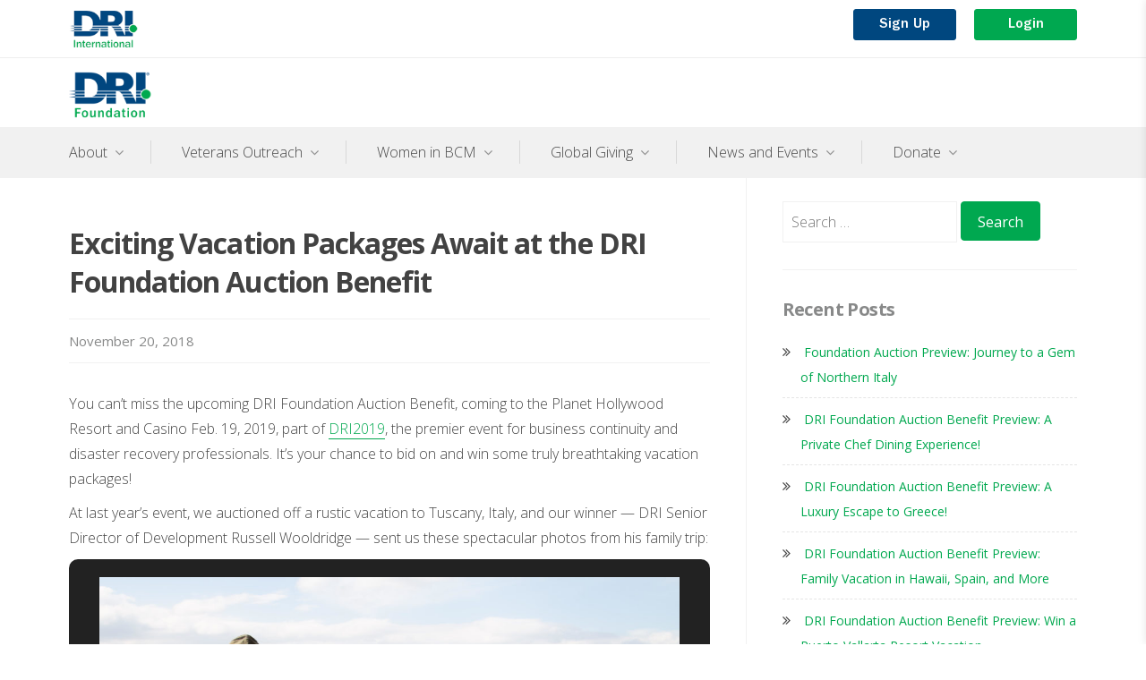

--- FILE ---
content_type: text/html; charset=UTF-8
request_url: https://foundation.drii.org/2018/11/20/exciting-vacation-packages-await-at-the-dri-foundation-auction-benefit/
body_size: 184140
content:
<!DOCTYPE html>
<html lang="en-US">
<head>
<meta charset="UTF-8">
<meta name="viewport" content="width=device-width, initial-scale=1">
<link rel="profile" href="http://gmpg.org/xfn/11">
<link rel="icon" href="https://foundation.drii.org/wp-content/themes/prosperity/fav_logo.png" type="image/png" sizes="32x32">
<link rel="stylesheet" href="https://foundation.drii.org/wp-content/themes/prosperity/css/custom.css?v=1" type="text/css">
<link rel="stylesheet" href="https://foundation.drii.org/wp-content/themes/prosperity/css/header.css?v=1" type="text/css">
<link rel="stylesheet" href="https://foundation.drii.org/wp-content/themes/prosperity/css/bootstrap-grid.css" type="text/css">
<link rel="stylesheet" href="https://foundation.drii.org/wp-content/themes/prosperity/css/fonts.css" type="text/css">
<meta name='robots' content='index, follow, max-image-preview:large, max-snippet:-1, max-video-preview:-1' />

	<!-- This site is optimized with the Yoast SEO plugin v19.4 - https://yoast.com/wordpress/plugins/seo/ -->
	<title>Exciting Vacation Packages Await at the DRI Foundation Auction Benefit | DRI Foundation</title>
	<link rel="canonical" href="https://foundation.drii.org/2018/11/20/exciting-vacation-packages-await-at-the-dri-foundation-auction-benefit/" />
	<meta property="og:locale" content="en_US" />
	<meta property="og:type" content="article" />
	<meta property="og:title" content="Exciting Vacation Packages Await at the DRI Foundation Auction Benefit | DRI Foundation" />
	<meta property="og:description" content="You can&#8217;t miss the upcoming DRI Foundation Auction Benefit, coming to the Planet Hollywood Resort and Casino Feb. 19, 2019, part of DRI2019, the premier event for business continuity and disaster recovery professionals. It&#8217;s your chance to bid on and&#x2026; Read More Exciting Vacation Packages Await at the DRI Foundation Auction Benefit" />
	<meta property="og:url" content="https://foundation.drii.org/2018/11/20/exciting-vacation-packages-await-at-the-dri-foundation-auction-benefit/" />
	<meta property="og:site_name" content="DRI Foundation" />
	<meta property="article:publisher" content="https://www.facebook.com/driinternational" />
	<meta property="article:published_time" content="2018-11-20T19:04:17+00:00" />
	<meta property="article:modified_time" content="2025-05-29T18:49:06+00:00" />
	<meta property="og:image" content="https://foundation.drii.org/wp-content/uploads/2018/11/Sherry-Truhlar-Pic-199x300.jpg" />
	<meta name="author" content="driadmin" />
	<meta name="twitter:card" content="summary_large_image" />
	<meta name="twitter:creator" content="@DRI_Intl" />
	<meta name="twitter:site" content="@DRI_Intl" />
	<script type="application/ld+json" class="yoast-schema-graph">{"@context":"https://schema.org","@graph":[{"@type":"Organization","@id":"https://foundation.drii.org/#organization","name":"Disaster Recovery International Foundation","url":"https://foundation.drii.org/","sameAs":["https://www.linkedin.com/company/dri-international","https://www.youtube.com/user/DRIInternational","https://www.facebook.com/driinternational","https://twitter.com/DRI_Intl"],"logo":{"@type":"ImageObject","inLanguage":"en-US","@id":"https://foundation.drii.org/#/schema/logo/image/","url":"https://foundation.drii.org/wp-content/uploads/2018/06/dri_foundation_logo128x75.png","contentUrl":"https://foundation.drii.org/wp-content/uploads/2018/06/dri_foundation_logo128x75.png","width":128,"height":75,"caption":"Disaster Recovery International Foundation"},"image":{"@id":"https://foundation.drii.org/#/schema/logo/image/"}},{"@type":"WebSite","@id":"https://foundation.drii.org/#website","url":"https://foundation.drii.org/","name":"DRI Foundation","description":"","publisher":{"@id":"https://foundation.drii.org/#organization"},"potentialAction":[{"@type":"SearchAction","target":{"@type":"EntryPoint","urlTemplate":"https://foundation.drii.org/?s={search_term_string}"},"query-input":"required name=search_term_string"}],"inLanguage":"en-US"},{"@type":"ImageObject","inLanguage":"en-US","@id":"https://foundation.drii.org/2018/11/20/exciting-vacation-packages-await-at-the-dri-foundation-auction-benefit/#primaryimage","url":"https://foundation.drii.org/wp-content/uploads/2018/11/Sherry-Truhlar-Pic-199x300.jpg","contentUrl":"https://foundation.drii.org/wp-content/uploads/2018/11/Sherry-Truhlar-Pic-199x300.jpg"},{"@type":"WebPage","@id":"https://foundation.drii.org/2018/11/20/exciting-vacation-packages-await-at-the-dri-foundation-auction-benefit/","url":"https://foundation.drii.org/2018/11/20/exciting-vacation-packages-await-at-the-dri-foundation-auction-benefit/","name":"Exciting Vacation Packages Await at the DRI Foundation Auction Benefit | DRI Foundation","isPartOf":{"@id":"https://foundation.drii.org/#website"},"primaryImageOfPage":{"@id":"https://foundation.drii.org/2018/11/20/exciting-vacation-packages-await-at-the-dri-foundation-auction-benefit/#primaryimage"},"image":{"@id":"https://foundation.drii.org/2018/11/20/exciting-vacation-packages-await-at-the-dri-foundation-auction-benefit/#primaryimage"},"thumbnailUrl":"https://foundation.drii.org/wp-content/uploads/2018/11/Sherry-Truhlar-Pic-199x300.jpg","datePublished":"2018-11-20T19:04:17+00:00","dateModified":"2025-05-29T18:49:06+00:00","breadcrumb":{"@id":"https://foundation.drii.org/2018/11/20/exciting-vacation-packages-await-at-the-dri-foundation-auction-benefit/#breadcrumb"},"inLanguage":"en-US","potentialAction":[{"@type":"ReadAction","target":["https://foundation.drii.org/2018/11/20/exciting-vacation-packages-await-at-the-dri-foundation-auction-benefit/"]}]},{"@type":"BreadcrumbList","@id":"https://foundation.drii.org/2018/11/20/exciting-vacation-packages-await-at-the-dri-foundation-auction-benefit/#breadcrumb","itemListElement":[{"@type":"ListItem","position":1,"name":"Home","item":"https://foundation.drii.org/"},{"@type":"ListItem","position":2,"name":"News","item":"https://foundation.drii.org/news/"},{"@type":"ListItem","position":3,"name":"Exciting Vacation Packages Await at the DRI Foundation Auction Benefit"}]},{"@type":"Article","@id":"https://foundation.drii.org/2018/11/20/exciting-vacation-packages-await-at-the-dri-foundation-auction-benefit/#article","isPartOf":{"@id":"https://foundation.drii.org/2018/11/20/exciting-vacation-packages-await-at-the-dri-foundation-auction-benefit/"},"author":{"name":"driadmin","@id":"https://foundation.drii.org/#/schema/person/d654c4ca703f04c64939887f2bb399b0"},"headline":"Exciting Vacation Packages Await at the DRI Foundation Auction Benefit","datePublished":"2018-11-20T19:04:17+00:00","dateModified":"2025-05-29T18:49:06+00:00","mainEntityOfPage":{"@id":"https://foundation.drii.org/2018/11/20/exciting-vacation-packages-await-at-the-dri-foundation-auction-benefit/"},"wordCount":263,"publisher":{"@id":"https://foundation.drii.org/#organization"},"image":{"@id":"https://foundation.drii.org/2018/11/20/exciting-vacation-packages-await-at-the-dri-foundation-auction-benefit/#primaryimage"},"thumbnailUrl":"https://foundation.drii.org/wp-content/uploads/2018/11/Sherry-Truhlar-Pic-199x300.jpg","keywords":{"0":"DRI Foundation Auction Benefit","1":"DRI2019","3":"Tuscany","4":"Vacation Packages"},"articleSection":["Development","Events"],"inLanguage":"en-US"},{"@type":"Person","@id":"https://foundation.drii.org/#/schema/person/d654c4ca703f04c64939887f2bb399b0","name":"driadmin","image":{"@type":"ImageObject","inLanguage":"en-US","@id":"https://foundation.drii.org/#/schema/person/image/","url":"https://secure.gravatar.com/avatar/ea47996720116dca27e43ad013d26582?s=96&d=mm&r=g","contentUrl":"https://secure.gravatar.com/avatar/ea47996720116dca27e43ad013d26582?s=96&d=mm&r=g","caption":"driadmin"}}]}</script>
	<!-- / Yoast SEO plugin. -->


<link rel='dns-prefetch' href='//secure.gravatar.com' />
<link rel='dns-prefetch' href='//fonts.googleapis.com' />
<link rel='dns-prefetch' href='//v0.wordpress.com' />
<link rel="alternate" type="application/rss+xml" title="DRI Foundation &raquo; Feed" href="https://foundation.drii.org/feed/" />
		<!-- This site uses the Google Analytics by MonsterInsights plugin v8.7.0 - Using Analytics tracking - https://www.monsterinsights.com/ -->
							<script src="//www.googletagmanager.com/gtag/js?id="  data-cfasync="false" data-wpfc-render="false" type="text/javascript" async></script>
			<script data-cfasync="false" data-wpfc-render="false" type="text/javascript">
				var mi_version = '8.7.0';
				var mi_track_user = true;
				var mi_no_track_reason = '';
				
								var disableStrs = [
										'ga-disable-G-JKKFY08HD9',
														];

				/* Function to detect opted out users */
				function __gtagTrackerIsOptedOut() {
					for ( var index = 0; index < disableStrs.length; index++ ) {
						if ( document.cookie.indexOf( disableStrs[ index ] + '=true' ) > -1 ) {
							return true;
						}
					}

					return false;
				}

				/* Disable tracking if the opt-out cookie exists. */
				if ( __gtagTrackerIsOptedOut() ) {
					for ( var index = 0; index < disableStrs.length; index++ ) {
						window[ disableStrs[ index ] ] = true;
					}
				}

				/* Opt-out function */
				function __gtagTrackerOptout() {
					for ( var index = 0; index < disableStrs.length; index++ ) {
						document.cookie = disableStrs[ index ] + '=true; expires=Thu, 31 Dec 2099 23:59:59 UTC; path=/';
						window[ disableStrs[ index ] ] = true;
					}
				}

				if ( 'undefined' === typeof gaOptout ) {
					function gaOptout() {
						__gtagTrackerOptout();
					}
				}
								window.dataLayer = window.dataLayer || [];

				window.MonsterInsightsDualTracker = {
					helpers: {},
					trackers: {},
				};
				if ( mi_track_user ) {
					function __gtagDataLayer() {
						dataLayer.push( arguments );
					}

					function __gtagTracker( type, name, parameters ) {
						if (!parameters) {
							parameters = {};
						}

						if (parameters.send_to) {
							__gtagDataLayer.apply( null, arguments );
							return;
						}

						if ( type === 'event' ) {
															parameters.send_to = monsterinsights_frontend.v4_id;
								var hookName = name;
								if ( typeof parameters[ 'event_category' ] !== 'undefined' ) {
									hookName = parameters[ 'event_category' ] + ':' + name;
								}

								if ( typeof MonsterInsightsDualTracker.trackers[ hookName ] !== 'undefined' ) {
									MonsterInsightsDualTracker.trackers[ hookName ]( parameters );
								} else {
									__gtagDataLayer( 'event', name, parameters );
								}
							
													} else {
							__gtagDataLayer.apply( null, arguments );
						}
					}
					__gtagTracker( 'js', new Date() );
					__gtagTracker( 'set', {
						'developer_id.dZGIzZG' : true,
											} );
										__gtagTracker( 'config', 'G-JKKFY08HD9', {"forceSSL":"true"} );
															window.gtag = __gtagTracker;											(function () {
							/* https://developers.google.com/analytics/devguides/collection/analyticsjs/ */
							/* ga and __gaTracker compatibility shim. */
							var noopfn = function () {
								return null;
							};
							var newtracker = function () {
								return new Tracker();
							};
							var Tracker = function () {
								return null;
							};
							var p = Tracker.prototype;
							p.get = noopfn;
							p.set = noopfn;
							p.send = function (){
								var args = Array.prototype.slice.call(arguments);
								args.unshift( 'send' );
								__gaTracker.apply(null, args);
							};
							var __gaTracker = function () {
								var len = arguments.length;
								if ( len === 0 ) {
									return;
								}
								var f = arguments[len - 1];
								if ( typeof f !== 'object' || f === null || typeof f.hitCallback !== 'function' ) {
									if ( 'send' === arguments[0] ) {
										var hitConverted, hitObject = false, action;
										if ( 'event' === arguments[1] ) {
											if ( 'undefined' !== typeof arguments[3] ) {
												hitObject = {
													'eventAction': arguments[3],
													'eventCategory': arguments[2],
													'eventLabel': arguments[4],
													'value': arguments[5] ? arguments[5] : 1,
												}
											}
										}
										if ( 'pageview' === arguments[1] ) {
											if ( 'undefined' !== typeof arguments[2] ) {
												hitObject = {
													'eventAction': 'page_view',
													'page_path' : arguments[2],
												}
											}
										}
										if ( typeof arguments[2] === 'object' ) {
											hitObject = arguments[2];
										}
										if ( typeof arguments[5] === 'object' ) {
											Object.assign( hitObject, arguments[5] );
										}
										if ( 'undefined' !== typeof arguments[1].hitType ) {
											hitObject = arguments[1];
											if ( 'pageview' === hitObject.hitType ) {
												hitObject.eventAction = 'page_view';
											}
										}
										if ( hitObject ) {
											action = 'timing' === arguments[1].hitType ? 'timing_complete' : hitObject.eventAction;
											hitConverted = mapArgs( hitObject );
											__gtagTracker( 'event', action, hitConverted );
										}
									}
									return;
								}

								function mapArgs( args ) {
									var arg, hit = {};
									var gaMap = {
										'eventCategory': 'event_category',
										'eventAction': 'event_action',
										'eventLabel': 'event_label',
										'eventValue': 'event_value',
										'nonInteraction': 'non_interaction',
										'timingCategory': 'event_category',
										'timingVar': 'name',
										'timingValue': 'value',
										'timingLabel': 'event_label',
										'page' : 'page_path',
										'location' : 'page_location',
										'title' : 'page_title',
									};
									for ( arg in args ) {
																				if ( ! ( ! args.hasOwnProperty(arg) || ! gaMap.hasOwnProperty(arg) ) ) {
											hit[gaMap[arg]] = args[arg];
										} else {
											hit[arg] = args[arg];
										}
									}
									return hit;
								}

								try {
									f.hitCallback();
								} catch ( ex ) {
								}
							};
							__gaTracker.create = newtracker;
							__gaTracker.getByName = newtracker;
							__gaTracker.getAll = function () {
								return [];
							};
							__gaTracker.remove = noopfn;
							__gaTracker.loaded = true;
							window['__gaTracker'] = __gaTracker;
						})();
									} else {
										console.log( "" );
					( function () {
							function __gtagTracker() {
								return null;
							}
							window['__gtagTracker'] = __gtagTracker;
							window['gtag'] = __gtagTracker;
					} )();
									}
			</script>
				<!-- / Google Analytics by MonsterInsights -->
		<script type="text/javascript">
window._wpemojiSettings = {"baseUrl":"https:\/\/s.w.org\/images\/core\/emoji\/14.0.0\/72x72\/","ext":".png","svgUrl":"https:\/\/s.w.org\/images\/core\/emoji\/14.0.0\/svg\/","svgExt":".svg","source":{"concatemoji":"https:\/\/foundation.drii.org\/wp-includes\/js\/wp-emoji-release.min.js?ver=6.1.9"}};
/*! This file is auto-generated */
!function(e,a,t){var n,r,o,i=a.createElement("canvas"),p=i.getContext&&i.getContext("2d");function s(e,t){var a=String.fromCharCode,e=(p.clearRect(0,0,i.width,i.height),p.fillText(a.apply(this,e),0,0),i.toDataURL());return p.clearRect(0,0,i.width,i.height),p.fillText(a.apply(this,t),0,0),e===i.toDataURL()}function c(e){var t=a.createElement("script");t.src=e,t.defer=t.type="text/javascript",a.getElementsByTagName("head")[0].appendChild(t)}for(o=Array("flag","emoji"),t.supports={everything:!0,everythingExceptFlag:!0},r=0;r<o.length;r++)t.supports[o[r]]=function(e){if(p&&p.fillText)switch(p.textBaseline="top",p.font="600 32px Arial",e){case"flag":return s([127987,65039,8205,9895,65039],[127987,65039,8203,9895,65039])?!1:!s([55356,56826,55356,56819],[55356,56826,8203,55356,56819])&&!s([55356,57332,56128,56423,56128,56418,56128,56421,56128,56430,56128,56423,56128,56447],[55356,57332,8203,56128,56423,8203,56128,56418,8203,56128,56421,8203,56128,56430,8203,56128,56423,8203,56128,56447]);case"emoji":return!s([129777,127995,8205,129778,127999],[129777,127995,8203,129778,127999])}return!1}(o[r]),t.supports.everything=t.supports.everything&&t.supports[o[r]],"flag"!==o[r]&&(t.supports.everythingExceptFlag=t.supports.everythingExceptFlag&&t.supports[o[r]]);t.supports.everythingExceptFlag=t.supports.everythingExceptFlag&&!t.supports.flag,t.DOMReady=!1,t.readyCallback=function(){t.DOMReady=!0},t.supports.everything||(n=function(){t.readyCallback()},a.addEventListener?(a.addEventListener("DOMContentLoaded",n,!1),e.addEventListener("load",n,!1)):(e.attachEvent("onload",n),a.attachEvent("onreadystatechange",function(){"complete"===a.readyState&&t.readyCallback()})),(e=t.source||{}).concatemoji?c(e.concatemoji):e.wpemoji&&e.twemoji&&(c(e.twemoji),c(e.wpemoji)))}(window,document,window._wpemojiSettings);
</script>
<style type="text/css">
img.wp-smiley,
img.emoji {
	display: inline !important;
	border: none !important;
	box-shadow: none !important;
	height: 1em !important;
	width: 1em !important;
	margin: 0 0.07em !important;
	vertical-align: -0.1em !important;
	background: none !important;
	padding: 0 !important;
}
</style>
	<link rel='stylesheet' id='wp-block-library-css' href='https://foundation.drii.org/wp-includes/css/dist/block-library/style.min.css?ver=6.1.9' type='text/css' media='all' />
<style id='wp-block-library-inline-css' type='text/css'>
.has-text-align-justify{text-align:justify;}
</style>
<link rel='stylesheet' id='mediaelement-css' href='https://foundation.drii.org/wp-includes/js/mediaelement/mediaelementplayer-legacy.min.css?ver=4.2.17' type='text/css' media='all' />
<link rel='stylesheet' id='wp-mediaelement-css' href='https://foundation.drii.org/wp-includes/js/mediaelement/wp-mediaelement.min.css?ver=6.1.9' type='text/css' media='all' />
<link rel='stylesheet' id='classic-theme-styles-css' href='https://foundation.drii.org/wp-includes/css/classic-themes.min.css?ver=1' type='text/css' media='all' />
<style id='global-styles-inline-css' type='text/css'>
body{--wp--preset--color--black: #000000;--wp--preset--color--cyan-bluish-gray: #abb8c3;--wp--preset--color--white: #ffffff;--wp--preset--color--pale-pink: #f78da7;--wp--preset--color--vivid-red: #cf2e2e;--wp--preset--color--luminous-vivid-orange: #ff6900;--wp--preset--color--luminous-vivid-amber: #fcb900;--wp--preset--color--light-green-cyan: #7bdcb5;--wp--preset--color--vivid-green-cyan: #00d084;--wp--preset--color--pale-cyan-blue: #8ed1fc;--wp--preset--color--vivid-cyan-blue: #0693e3;--wp--preset--color--vivid-purple: #9b51e0;--wp--preset--gradient--vivid-cyan-blue-to-vivid-purple: linear-gradient(135deg,rgba(6,147,227,1) 0%,rgb(155,81,224) 100%);--wp--preset--gradient--light-green-cyan-to-vivid-green-cyan: linear-gradient(135deg,rgb(122,220,180) 0%,rgb(0,208,130) 100%);--wp--preset--gradient--luminous-vivid-amber-to-luminous-vivid-orange: linear-gradient(135deg,rgba(252,185,0,1) 0%,rgba(255,105,0,1) 100%);--wp--preset--gradient--luminous-vivid-orange-to-vivid-red: linear-gradient(135deg,rgba(255,105,0,1) 0%,rgb(207,46,46) 100%);--wp--preset--gradient--very-light-gray-to-cyan-bluish-gray: linear-gradient(135deg,rgb(238,238,238) 0%,rgb(169,184,195) 100%);--wp--preset--gradient--cool-to-warm-spectrum: linear-gradient(135deg,rgb(74,234,220) 0%,rgb(151,120,209) 20%,rgb(207,42,186) 40%,rgb(238,44,130) 60%,rgb(251,105,98) 80%,rgb(254,248,76) 100%);--wp--preset--gradient--blush-light-purple: linear-gradient(135deg,rgb(255,206,236) 0%,rgb(152,150,240) 100%);--wp--preset--gradient--blush-bordeaux: linear-gradient(135deg,rgb(254,205,165) 0%,rgb(254,45,45) 50%,rgb(107,0,62) 100%);--wp--preset--gradient--luminous-dusk: linear-gradient(135deg,rgb(255,203,112) 0%,rgb(199,81,192) 50%,rgb(65,88,208) 100%);--wp--preset--gradient--pale-ocean: linear-gradient(135deg,rgb(255,245,203) 0%,rgb(182,227,212) 50%,rgb(51,167,181) 100%);--wp--preset--gradient--electric-grass: linear-gradient(135deg,rgb(202,248,128) 0%,rgb(113,206,126) 100%);--wp--preset--gradient--midnight: linear-gradient(135deg,rgb(2,3,129) 0%,rgb(40,116,252) 100%);--wp--preset--duotone--dark-grayscale: url('#wp-duotone-dark-grayscale');--wp--preset--duotone--grayscale: url('#wp-duotone-grayscale');--wp--preset--duotone--purple-yellow: url('#wp-duotone-purple-yellow');--wp--preset--duotone--blue-red: url('#wp-duotone-blue-red');--wp--preset--duotone--midnight: url('#wp-duotone-midnight');--wp--preset--duotone--magenta-yellow: url('#wp-duotone-magenta-yellow');--wp--preset--duotone--purple-green: url('#wp-duotone-purple-green');--wp--preset--duotone--blue-orange: url('#wp-duotone-blue-orange');--wp--preset--font-size--small: 13px;--wp--preset--font-size--medium: 20px;--wp--preset--font-size--large: 36px;--wp--preset--font-size--x-large: 42px;--wp--preset--spacing--20: 0.44rem;--wp--preset--spacing--30: 0.67rem;--wp--preset--spacing--40: 1rem;--wp--preset--spacing--50: 1.5rem;--wp--preset--spacing--60: 2.25rem;--wp--preset--spacing--70: 3.38rem;--wp--preset--spacing--80: 5.06rem;}:where(.is-layout-flex){gap: 0.5em;}body .is-layout-flow > .alignleft{float: left;margin-inline-start: 0;margin-inline-end: 2em;}body .is-layout-flow > .alignright{float: right;margin-inline-start: 2em;margin-inline-end: 0;}body .is-layout-flow > .aligncenter{margin-left: auto !important;margin-right: auto !important;}body .is-layout-constrained > .alignleft{float: left;margin-inline-start: 0;margin-inline-end: 2em;}body .is-layout-constrained > .alignright{float: right;margin-inline-start: 2em;margin-inline-end: 0;}body .is-layout-constrained > .aligncenter{margin-left: auto !important;margin-right: auto !important;}body .is-layout-constrained > :where(:not(.alignleft):not(.alignright):not(.alignfull)){max-width: var(--wp--style--global--content-size);margin-left: auto !important;margin-right: auto !important;}body .is-layout-constrained > .alignwide{max-width: var(--wp--style--global--wide-size);}body .is-layout-flex{display: flex;}body .is-layout-flex{flex-wrap: wrap;align-items: center;}body .is-layout-flex > *{margin: 0;}:where(.wp-block-columns.is-layout-flex){gap: 2em;}.has-black-color{color: var(--wp--preset--color--black) !important;}.has-cyan-bluish-gray-color{color: var(--wp--preset--color--cyan-bluish-gray) !important;}.has-white-color{color: var(--wp--preset--color--white) !important;}.has-pale-pink-color{color: var(--wp--preset--color--pale-pink) !important;}.has-vivid-red-color{color: var(--wp--preset--color--vivid-red) !important;}.has-luminous-vivid-orange-color{color: var(--wp--preset--color--luminous-vivid-orange) !important;}.has-luminous-vivid-amber-color{color: var(--wp--preset--color--luminous-vivid-amber) !important;}.has-light-green-cyan-color{color: var(--wp--preset--color--light-green-cyan) !important;}.has-vivid-green-cyan-color{color: var(--wp--preset--color--vivid-green-cyan) !important;}.has-pale-cyan-blue-color{color: var(--wp--preset--color--pale-cyan-blue) !important;}.has-vivid-cyan-blue-color{color: var(--wp--preset--color--vivid-cyan-blue) !important;}.has-vivid-purple-color{color: var(--wp--preset--color--vivid-purple) !important;}.has-black-background-color{background-color: var(--wp--preset--color--black) !important;}.has-cyan-bluish-gray-background-color{background-color: var(--wp--preset--color--cyan-bluish-gray) !important;}.has-white-background-color{background-color: var(--wp--preset--color--white) !important;}.has-pale-pink-background-color{background-color: var(--wp--preset--color--pale-pink) !important;}.has-vivid-red-background-color{background-color: var(--wp--preset--color--vivid-red) !important;}.has-luminous-vivid-orange-background-color{background-color: var(--wp--preset--color--luminous-vivid-orange) !important;}.has-luminous-vivid-amber-background-color{background-color: var(--wp--preset--color--luminous-vivid-amber) !important;}.has-light-green-cyan-background-color{background-color: var(--wp--preset--color--light-green-cyan) !important;}.has-vivid-green-cyan-background-color{background-color: var(--wp--preset--color--vivid-green-cyan) !important;}.has-pale-cyan-blue-background-color{background-color: var(--wp--preset--color--pale-cyan-blue) !important;}.has-vivid-cyan-blue-background-color{background-color: var(--wp--preset--color--vivid-cyan-blue) !important;}.has-vivid-purple-background-color{background-color: var(--wp--preset--color--vivid-purple) !important;}.has-black-border-color{border-color: var(--wp--preset--color--black) !important;}.has-cyan-bluish-gray-border-color{border-color: var(--wp--preset--color--cyan-bluish-gray) !important;}.has-white-border-color{border-color: var(--wp--preset--color--white) !important;}.has-pale-pink-border-color{border-color: var(--wp--preset--color--pale-pink) !important;}.has-vivid-red-border-color{border-color: var(--wp--preset--color--vivid-red) !important;}.has-luminous-vivid-orange-border-color{border-color: var(--wp--preset--color--luminous-vivid-orange) !important;}.has-luminous-vivid-amber-border-color{border-color: var(--wp--preset--color--luminous-vivid-amber) !important;}.has-light-green-cyan-border-color{border-color: var(--wp--preset--color--light-green-cyan) !important;}.has-vivid-green-cyan-border-color{border-color: var(--wp--preset--color--vivid-green-cyan) !important;}.has-pale-cyan-blue-border-color{border-color: var(--wp--preset--color--pale-cyan-blue) !important;}.has-vivid-cyan-blue-border-color{border-color: var(--wp--preset--color--vivid-cyan-blue) !important;}.has-vivid-purple-border-color{border-color: var(--wp--preset--color--vivid-purple) !important;}.has-vivid-cyan-blue-to-vivid-purple-gradient-background{background: var(--wp--preset--gradient--vivid-cyan-blue-to-vivid-purple) !important;}.has-light-green-cyan-to-vivid-green-cyan-gradient-background{background: var(--wp--preset--gradient--light-green-cyan-to-vivid-green-cyan) !important;}.has-luminous-vivid-amber-to-luminous-vivid-orange-gradient-background{background: var(--wp--preset--gradient--luminous-vivid-amber-to-luminous-vivid-orange) !important;}.has-luminous-vivid-orange-to-vivid-red-gradient-background{background: var(--wp--preset--gradient--luminous-vivid-orange-to-vivid-red) !important;}.has-very-light-gray-to-cyan-bluish-gray-gradient-background{background: var(--wp--preset--gradient--very-light-gray-to-cyan-bluish-gray) !important;}.has-cool-to-warm-spectrum-gradient-background{background: var(--wp--preset--gradient--cool-to-warm-spectrum) !important;}.has-blush-light-purple-gradient-background{background: var(--wp--preset--gradient--blush-light-purple) !important;}.has-blush-bordeaux-gradient-background{background: var(--wp--preset--gradient--blush-bordeaux) !important;}.has-luminous-dusk-gradient-background{background: var(--wp--preset--gradient--luminous-dusk) !important;}.has-pale-ocean-gradient-background{background: var(--wp--preset--gradient--pale-ocean) !important;}.has-electric-grass-gradient-background{background: var(--wp--preset--gradient--electric-grass) !important;}.has-midnight-gradient-background{background: var(--wp--preset--gradient--midnight) !important;}.has-small-font-size{font-size: var(--wp--preset--font-size--small) !important;}.has-medium-font-size{font-size: var(--wp--preset--font-size--medium) !important;}.has-large-font-size{font-size: var(--wp--preset--font-size--large) !important;}.has-x-large-font-size{font-size: var(--wp--preset--font-size--x-large) !important;}
.wp-block-navigation a:where(:not(.wp-element-button)){color: inherit;}
:where(.wp-block-columns.is-layout-flex){gap: 2em;}
.wp-block-pullquote{font-size: 1.5em;line-height: 1.6;}
</style>
<link rel='stylesheet' id='prosperity-google-fonts-css' href='https://fonts.googleapis.com/css?family=Open+Sans%3A300%2C400%2C700%2C900%2C300italic%2C400italic%2C700italic&#038;subset=latin%2Clatin-ext%2Ccyrillic%2Ccyrillic-ext' type='text/css' media='all' />
<link rel='stylesheet' id='font-awesome-css' href='https://foundation.drii.org/wp-content/themes/prosperity/css/font-awesome.css?ver=4.7.0' type='text/css' media='all' />
<link rel='stylesheet' id='prosperity-style-css' href='https://foundation.drii.org/wp-content/themes/prosperity/style.css?ver=6.1.9' type='text/css' media='all' />
<style id='prosperity-style-inline-css' type='text/css'>

			.post-navigation .nav-next a:before { background-image: url(https://foundation.drii.org/wp-content/uploads/2021/01/Lisa_Blake-200x200.png); display: block; }
		
.byline, .comments-link { clip: rect(1px, 1px, 1px, 1px); height: 1px; position: absolute; overflow: hidden; width: 1px; }
button,
                            input[type="button"],
                            input[type="reset"],
                            input[type="submit"],
                            .more-link-container .more-link,
                            #infinite-handle span,
                            .navigation.paging-navigation .current,
                            .navigation.paging-navigation a:hover,
                            #masthead .top-bar,
                            #toggle-sidebar .search-form .search-submit,
                            .brief-text,
                            .page-links > span:not(.page-links-title),
                            .page-links a span:hover,
                            .blog .hentry.format-link,
                            .archive .hentry.format-link,
                            #page .mejs-controls .mejs-time-rail .mejs-time-current,
                            #page .mejs-controls .mejs-horizontal-volume-slider .mejs-horizontal-volume-current,
                            #comments .bypostauthor > .comment-body .comment-author .fn:after {
                                background: #00a84f;
                                color: #ffffff;
                            }button:hover,
                            .more-link-container .more-link:hover,
                            #infinite-handle span:hover,
                            input[type="button"]:hover,
                            input[type="reset"]:hover,
                            input[type="submit"]:hover {
                                background: #008e43;
                            }#page #flickr_badge_uber_wrapper a:link,
                            .post-navigation a:hover,
                            .hentry .entry-header a:hover,
                            .hentry .entry-footer a:hover,
                            .single .entry-content p span.dropcap,
                            .page .entry-content p span.dropcap,
                            a {
                                color: #00a84f;
                            }a:hover,
                            a:focus,
                            a:active,
                            #page #flickr_badge_uber_wrapper a:hover,
                            #page #flickr_badge_uber_wrapper a:active,
                            #page #flickr_badge_uber_wrapper a:visited {
                                color: #008e43;
                            }
</style>
<link rel='stylesheet' id='social-logos-css' href='https://foundation.drii.org/wp-content/plugins/jetpack/_inc/social-logos/social-logos.min.css?ver=11.1.2' type='text/css' media='all' />
<link rel='stylesheet' id='jetpack_css-css' href='https://foundation.drii.org/wp-content/plugins/jetpack/css/jetpack.css?ver=11.1.2' type='text/css' media='all' />
<script type='text/javascript' id='jetpack_related-posts-js-extra'>
/* <![CDATA[ */
var related_posts_js_options = {"post_heading":"h4"};
/* ]]> */
</script>
<script type='text/javascript' src='https://foundation.drii.org/wp-content/plugins/jetpack/_inc/build/related-posts/related-posts.min.js?ver=20211209' id='jetpack_related-posts-js'></script>
<script type='text/javascript' src='https://foundation.drii.org/wp-content/plugins/google-analytics-for-wordpress/assets/js/frontend-gtag.min.js?ver=8.7.0' id='monsterinsights-frontend-script-js'></script>
<script data-cfasync="false" data-wpfc-render="false" type="text/javascript" id='monsterinsights-frontend-script-js-extra'>/* <![CDATA[ */
var monsterinsights_frontend = {"js_events_tracking":"true","download_extensions":"doc,pdf,ppt,zip,xls,docx,pptx,xlsx","inbound_paths":"[]","home_url":"https:\/\/foundation.drii.org","hash_tracking":"false","ua":"","v4_id":"G-JKKFY08HD9"};/* ]]> */
</script>
<script type='text/javascript' src='https://foundation.drii.org/wp-includes/js/jquery/jquery.min.js?ver=3.6.1' id='jquery-core-js'></script>
<script type='text/javascript' src='https://foundation.drii.org/wp-includes/js/jquery/jquery-migrate.min.js?ver=3.3.2' id='jquery-migrate-js'></script>
<link rel="https://api.w.org/" href="https://foundation.drii.org/wp-json/" /><link rel="alternate" type="application/json" href="https://foundation.drii.org/wp-json/wp/v2/posts/4816" /><link rel="EditURI" type="application/rsd+xml" title="RSD" href="https://foundation.drii.org/xmlrpc.php?rsd" />
<link rel="wlwmanifest" type="application/wlwmanifest+xml" href="https://foundation.drii.org/wp-includes/wlwmanifest.xml" />
<meta name="generator" content="WordPress 6.1.9" />
<link rel='shortlink' href='https://wp.me/pa4ple-1fG' />
		<!-- Custom Logo: hide header text -->
		<style id="custom-logo-css" type="text/css">
			.site-title, .site-description {
				position: absolute;
				clip: rect(1px, 1px, 1px, 1px);
			}
		</style>
		<link rel="alternate" type="application/json+oembed" href="https://foundation.drii.org/wp-json/oembed/1.0/embed?url=https%3A%2F%2Ffoundation.drii.org%2F2018%2F11%2F20%2Fexciting-vacation-packages-await-at-the-dri-foundation-auction-benefit%2F" />
<link rel="alternate" type="text/xml+oembed" href="https://foundation.drii.org/wp-json/oembed/1.0/embed?url=https%3A%2F%2Ffoundation.drii.org%2F2018%2F11%2F20%2Fexciting-vacation-packages-await-at-the-dri-foundation-auction-benefit%2F&#038;format=xml" />
	<link rel="preconnect" href="https://fonts.googleapis.com">
	<link rel="preconnect" href="https://fonts.gstatic.com">
	<style>img#wpstats{display:none}</style>
				<style type="text/css">
				/* If html does not have either class, do not show lazy loaded images. */
				html:not( .jetpack-lazy-images-js-enabled ):not( .js ) .jetpack-lazy-image {
					display: none;
				}
			</style>
			<script>
				document.documentElement.classList.add(
					'jetpack-lazy-images-js-enabled'
				);
			</script>
		<style type="text/css" id="wp-custom-css">/* Hide only the homepage carousel (featured slide area) */
.home .featured-slide {
    display: none !important;
}
 .home .entry-title { display: none !important; }</style>	<style id="egf-frontend-styles" type="text/css">
		p {} h1 {} h2 {} h3 {} h4 {} h5 {} h6 {} 	</style>
	
<script src="https://foundation.drii.org/wp-content/themes/prosperity/js/validate.js"></script>

<script language="javascript">


jQuery(document).ready(function(){


	jQuery('.more-link').each(function(){
		var myUrl 	= jQuery(this).attr('href');
		var lasturl = myUrl.split('#');
		jQuery(this).attr('href',lasturl[0]);
	});

	mainMenuClickAction();
	menuaction();
	resmenuheight();
	resMenuClick();
	jQuery(".menu_close").click(function(){
        jQuery(".headmenu-down").slideUp("slow");
        jQuery('.headmenu > li > a').removeClass('active');
    });
    jQuery(".sub-nav li a").click(function(){
        jQuery(".headmenu-down").slideUp("slow");
        jQuery('.headmenu > li > a').removeClass('active');
    });

	jQuery('.alert-close').click(function() {
		jQuery(this).parent('.alert').slideUp();
		jQuery(this).parent('.alert').parent('.err-scs-wrp').fadeOut("slow");
	});

});


jQuery(window).resize(function(){
	resmenuheight();
});


/*Responsive Menu Function*/
function menuaction(){
	var winWidth = jQuery(window).width();
	if(winWidth < 768){
		jQuery('.icon-menu-handler').click(function(){
			jQuery(this).hide();
      jQuery('body').addClass('hide-scrol');
			jQuery('.icon-menu-handlerclose').show();
			jQuery('.res-menuwrp').slideDown();
		});
		jQuery('.icon-menu-handlerclose').click(function(){
			jQuery(this).hide();
      jQuery('body').removeClass('hide-scrol');
			jQuery('.icon-menu-handler').show();
			jQuery('.res-menuwrp').slideUp();
		});
	}
}

/*Main Menu Click Function*/
function mainMenuClickAction(){
   jQuery('.headmenu-down').hide();
   jQuery(".headmenu > li > a").click(function(event) {
	if(jQuery(this).hasClass('active')){
		jQuery(this).removeClass('active');
		jQuery('.headmenu-down').slideUp();
	}
	else{
	jQuery('.headmenu > li > a').removeClass('active');
	   jQuery(this).addClass('active');
	   jQuery('.headmenu-down').slideDown();
	   jQuery(".menutarget").hide();
	   var status = jQuery(this).attr("id");
	   var res=String(status)+"_tar";
	   jQuery('#' + res).show();
	}
   });
   jQuery(".top-nav > li > a").click(function(event) {
	jQuery('.top-nav > li > a').removeClass('active');
	   jQuery(this).addClass('active');
	   jQuery(".menu1submenu-wrp").hide();
	   var status = jQuery(this).attr("id");
	   var res=String(status)+"_tar";
	   jQuery('#' + res).show();
   });
   jQuery("#menuitemc1").click(function(event) {
		jQuery('.top-nav > li > a').removeClass('active');
		jQuery('#menu1-subclick1').addClass('active');
    jQuery('#menu1-subclick5').addClass('active');
		jQuery(".menu1submenu-wrp").hide();
		jQuery('#menu1-subclick1_tar').show();
    jQuery('#menu1-subclick5_tar').show();
	});
}

function scrolSet(){
 var Tophgt = jQuery(window).scrollTop();
 var winWidth = jQuery(window).width();
 if(winWidth > 991){
	if (Tophgt > 180) {
		jQuery(".header-wrp").addClass('headerfix');
	}
	if (Tophgt < 181) {
		jQuery(".header-wrp").removeClass('headerfix');
	}
 }
}
function headerFix(){
 var winWidth = jQuery(window).width();
	if(winWidth < 768){
		jQuery('.header-wrp').addClass('headerfix');
	}
	if((winWidth < 992) && (winWidth > 767) && (jQuery('.header-wrp').hasClass('headerfix'))){
		jQuery(".header-wrp").removeClass('headerfix');
	}
}

function resmenuheight(){
	var winWidth = jQuery(window).width();
	var winHeight = jQuery(window).height();
		jQuery(".res-menuwrp").css('height',winHeight-60);
		if(winWidth > 991){
			jQuery(".headmenu-down").css('height','auto');
			jQuery(".headmenu-down").css('max-height',winHeight-105);
		}
		else{
			jQuery(".headmenu-down").css('max-height','unset');
			jQuery(".headmenu-down").css('height',winHeight-75);
		}
}

/*Responsive Menu Click Function*/
function resMenuClick(){
	jQuery('.resmenu-clicky > a').click(function(){
		if(jQuery(this).siblings('div').css("display") == "none"){
			jQuery('.resmenu-clicky > div').slideUp();
			jQuery('.resmenu-clicky > a').removeClass('active');
			jQuery(this).siblings('div').slideDown();
			jQuery(this).addClass('active');
		}
		else{
			jQuery(this).siblings('div').slideUp();
			jQuery(this).removeClass('active');
		}
	});
	jQuery('.resmenu-sub-clicky > a').click(function(){
		if(jQuery(this).siblings('div').css("display") == "none"){
			jQuery('.resmenu-sub-clicky > div').slideUp();
			jQuery(this).siblings('div').slideDown();
		}
		else{
			jQuery(this).siblings('div').slideUp();
		}
	});
}



  	jQuery(document).ready(function(){
        jQuery(".jp-recaptcha-message").text('Please verify your identity');

		jQuery(".contact-form").validate({
				rules : {
				'g679-name':{
					required : true
				},
				'g1318-name':{
					required : true
				},
				'g1318-address':{
					required : true
				},
				'g1680-nameofrequestingorganization':{
					required : true
				},
				'g1680-taxid':{
					required : true
				},
				'g1680-timelineofneed':{
					required : true
				},
				'g1680-title':{
					required : true
				},
				'g1318-title':{
					required : true
				},
				'g1680-contactnameforengagement':{
					required : true
				},
				'g1680-specificsupportrequested':{
					required : true
				},
				'g679-comment':{
					required : true
				},
				'g1680-reasonforrequest':{
					required : true
				},
				'g1318-pleaseindicatethetypeofpartnershipyouareinterestedin':{
					required : true
				},
				'g679-email': {
					required : true,
					email : true
				},
				'g1680-email': {
					required : true,
					email : true
				},
				'g1318-email': {
					required : true,
					email : true
				},
				'g1680-website': {
					required : true,
					url : true
				},
				'g1318-website': {
					required : true,
					url : true
				},
				'g679-phonenumber': {
					phoneUS : true
				},
				'g1318-phonenumber': {
					required : true,
					phoneUS : true
				},
				'g2880-firstname': {
					required : true
				},
				'g2880-lastname': {
					required : true
				},
				'g2880-companyname': {
					required : true
				},
				'g2880-addressstreetcitystatepostalcodecountry': {
					required : true
				},
				'g2880-phonenumber': {
					required : true,
					phoneUS : true
				},
				'g2880-email': {
					required : true,
					email : true
				},
                'g-recaptcha-response' : {
                    required : true
                }
			},
			messages : {
				'g679-name':{
					required : "Please enter name"
				},
				'g1318-name':{
					required : "Please enter name"
				},
				'g1318-address':{
					required : "Please enter address"
				},
				'g1680-nameofrequestingorganization':{
					required : "Please enter name"
				},
				'g1680-taxid':{
					required : "Please enter Tax ID"
				},
				'g1680-timelineofneed':{
					required : "Please enter time line"
				},
				'g1680-contactnameforengagement':{
					required : "Please enter a name"
				},
				'g1680-specificsupportrequested':{
					required : "Please enter comment"
				},
				'g1318-pleaseindicatethetypeofpartnershipyouareinterestedin':{
					required : "Please enter comment"
				},
				'g679-comment':{
					required : "Please enter comment"
				},
				'g1680-reasonforrequest':{
					required : "Please enter reason for request"
				},
				'g1680-title':{
					required : "Please enter title"
				},
				'g1318-title':{
					required : "Please enter title"
				},
				'g679-email': {
                    required: "Please enter email address",
					number : "Pease enter a valid email address"
                },
                'g1318-email': {
                    required: "Please enter email address",
					number : "Pease enter a valid email address"
                },
                'g1680-email': {
                    required: "Please enter email address",
					number : "Pease enter a valid email address"
                },
                'g1680-website': {
                    required: "Please enter a URL",
					url : "Pease enter a valid URL"
                },
                'g1318-website': {
                    required: "Please enter a URL",
					url : "Pease enter a valid URL"
                },
				'g679-phonenumber': {
					phoneUS : "Please enter a valid phone number"
				},
				'g1318-phonenumber': {
                    required: "Please enter phone number",
					phoneUS : "Please enter a valid phone number"
				},
				'g2880-firstname': {
					required : "Please enter firstname"
				},
				'g2880-lastname': {
					required : "Please enter lastname"
				},
				'g2880-companyname': {
					required : "Please enter company name"
				},
				'g2880-addressstreetcitystatepostalcodecountry': {
					required : 'Please enter address'
				},
				'g2880-phonenumber': {
					required: "Please enter phone number",
					phoneUS : "Please enter a valid phone number"
				},
				'g2880-email': {
					required: "Please enter email address",
					number : "Pease enter a valid email address"
				},
                'g-recaptcha-response' : {
                    required : 'Please verify your identity'
                }
			}
		});

	  jQuery.validator.addMethod("phoneUS", function (phone_number, element) {
            phone_number = phone_number.replace(/\s+/g, "");
            return this.optional(element) || phone_number.length > 9 && phone_number.match(/^(?=[0-9()+\s-]*$)(?!.*[<>'";`%])/);
        });


	});


</script>

</head>

<body class="post-template-default single single-post postid-4816 single-format-standard wp-custom-logo has-sidebar author-hidden comment-hidden">

	<header class="header-container">
      <div class="header-wrp" style="position:fixed; top:0;">
        <div class="container">
          <div class="FL p0">
        <a href="https://drii.org" class="logo"><span class="FL"><img alt="DRI Logo" src="https://drii.org/public/images/frontend/logo.png" /></span><span class="FL"><img src="https://drii.org/public/images/frontend/logo-after.png" alt="DRI Logo" /></span></a>
      </div>
      <div class="FR">
        <div class="FR p0">
        <div class="FR">
          <a rel="nofollow" href="javascript:void(0)" class="icon-menu-handler"></a>
          <a rel="nofollow" href="javascript:void(0)" class="icon-menu-handlerclose"></a>
        </div>
        <div class="btn-header-wrp">
                          <a href="https://drii.org/signup" class="btn btn-signup">Sign Up</a>
             <a href="https://drii.org/login" class="btn btn-login">Login</a>
                      <div class="clear"></div>
        </div>
        </div>
        <div class="clear-menu"></div>
        <div class="FR p0 headmenu-wrp hidden-xs">
          <ul class="nav nav-pills headmenu hidden-xs FR">
            <li><a rel="nofollow" href="javascript:void(0)" id="menuitemc1">Take Courses</a></li>
            <li><a rel="nofollow" href="javascript:void(0)" id="menuitemc2">Get Certified</a></li>
            <li><a rel="nofollow" href="javascript:void(0)" id="menuitemc3">Attend Events</a></li>
            <li><a rel="nofollow" href="javascript:void(0)" id="menuitemc4">Explore Resources</a></li>
            <li><a href="https://foundation.drii.org/">The Foundation</a></li>
            <li><a rel="nofollow" href="javascript:void(0)" id="menuitemc5">About</a></li>
          </ul>
         <div class="clear"></div>
        </div>
      </div>
        </div>
    <div id="mymsg" class="err-scs-wrp" style="display:none;">
      <div class="alert alert-danger">
        <a class="alert-close" rel="nofollow" href="javascript:void(0)"></a>
        <div class="msg-img"></div>No data
      </div>
    </div>
        <div class="container-fluid headmenu-down  hidden-xs" style="display:none;">
          <div class="container p0">
                <a rel="nofollow" href="javascript:void(0)" class="menu_close hidden-xs"></a>
                  <div class="menutarget" id="menuitemc1_tar">
                    <div class="col-md-8 col-xs-12 p0">
                      <div class="col-xs-12">
                        <ul class="nav nav-pills top-nav">
                          <li><a rel="nofollow" href="javascript:void(0)" class="active" id="menu1-subclick1">Training</a></li>
                                                    <li><a rel="nofollow" href="javascript:void(0)" id="menu1-subclick3">Workshops</a></li>
                          <li><a rel="nofollow" href="javascript:void(0)" id="menu1-subclick4">Exams</a></li>
                        </ul>
                      </div>
                      <div class="col-xs-12 p0 mt10-xs">
            <div class="menu1submenu-wrp" id="menu1-subclick1_tar">
              <div class="col-xs-12">
                <p class="mt20 menupara mb0">We offer a mix of in-person and online, instructor-led courses. Search courses for more information.

</p>
              </div>
              <div class="col-xs-12 col-sm-6">
                <div class="row">
                  <div class="col-xs-12">
                    <ul class="nav sub-nav">
                    <li class=""><a rel="nofollow" href="javascript:void(0)">Business Continuity</a></li>
                    <li><a href="https://drii.org/education/BCLE-2000">Business Continuity</a></li>
                    <li><a href="https://drii.org/education/BCP-501">Business Continuity Review</a></li>
                    </ul>
                  </div>
                  <div class="col-xs-12">
                    <ul class="nav sub-nav">
                    <li class=""><a rel="nofollow" href="javascript:void(0)">Advanced Continuity</a></li>
                    <li><a href="https://drii.org/education/BCP-601">Mastering Business Continuity</a></li>
                                        </ul>
                  </div>
                  <div class="col-xs-12">
                    <ul class="nav sub-nav">
                    <li class=""><a rel="nofollow" href="javascript:void(0)">Continuity Audit</a></li>
                    <li><a href="https://drii.org/education/BCLE-AUD-ISO-22301">Auditing a Business Continuity Program: ISO 22301</a></li>
                    <li><a href="https://drii.org/education/NFPA-1600">Auditing a Business Continuity Program: NFPA 1600</a></li>
                    <!-- <li><a href="https://drii.org/education/NCEMA">NCEMA</a></li> -->
                    </ul>
                  </div>
                  <div class="col-xs-12">
                    <ul class="nav sub-nav">
                      <li class=""><a rel="nofollow" href="https://drii.org/education/RIMSBCP501">DRI-RIMS Bootcamp</a></li>
                    </ul>
                  </div>
                </div>
              </div>
              <div class="col-xs-12 col-sm-6">
                <div class="row">
                  <div class="col-xs-12">
                    <ul class="nav sub-nav">
                    <li class=""><a rel="nofollow" href="javascript:void(0)">Cyber Resilience</a></li>
                    <li><a href="https://drii.org/education/CRLE-2000">Cyber Resilience</a></li>
                    <li><a href="https://drii.org/education/CRP-501">Cyber Resilience Review</a></li>
                    </ul>
                  </div>
                  <div class="col-xs-12">
                    <ul class="nav sub-nav">
                    <li class=""><a rel="nofollow" href="javascript:void(0)">Healthcare Continuity</a></li>
                    <li><a href="https://drii.org/education/HCLE-2000">Business Continuity for Healthcare</a></li>
                    <li><a href="https://drii.org/education/HCP-501">Business Continuity for Healthcare Review</a></li>
                    </ul>
                  </div>
                  <div class="col-xs-12">
                     <ul class="nav sub-nav">
                    <li class=""><a rel="nofollow" href="javascript:void(0)">Public Sector Continuity</a></li>
                    <li><a href="https://drii.org/education/GCLE-2000">Public Sector Continuity</a></li>
                    <li><a href="https://drii.org/education/GCP-501">Public Sector Continuity Review</a></li>
                    </ul>
                  </div>
                  <div class="col-xs-12">
                    <ul class="nav sub-nav">
                    <li class=""><a rel="nofollow" href="javascript:void(0)">Risk Management</a></li>
                    <li><a href="https://drii.org/education/RMLE-2000">Risk Management for Business Continuity</a></li>
                    <li><a rel="nofollow" href="https://drii.org/education/RMP-501">Risk Management for Business Continuity Review</a></li>
                    </ul>
                  </div>
                          <div class="col-xs-12">
                            <div class="head-search mt30">
                      <a href="https://drii.org/search/events" class="search-field">Search Courses</a>
                      <span class="icon-search"></span>
                    </div>
                          </div>
                </div>
              </div>
            <div class="clear"></div>
            </div>
            <div class="menu1submenu-wrp" id="menu1-subclick2_tar">
                                              <div class="col-md-8 col-lg-7 col-xs-12">
                  <ul class="nav sub-nav">
                  <li class=""></li>
                                                                                             <li class=""><a class="" href="https://drii.org/trainings#c267e3" onclick="training('c267e3',this)">BCOE 0100: Understanding Professional Practice One</a></li>
                                                                           <li class=""><a class="" href="https://drii.org/trainings#3c28a4" onclick="training('3c28a4',this)">BCOE 0200: Understanding Professional Practice Two</a></li>
                                                                           <li class=""><a class="" href="https://drii.org/trainings#dd2d41" onclick="training('dd2d41',this)">BCOE 0300: Understanding Professional Practice Three</a></li>
                                                                           <li class=""><a class="" href="https://drii.org/trainings#019de8" onclick="training('019de8',this)">BCOE 0400: Understanding Professional Practice Four</a></li>
                                                                           <li class=""><a class="" href="https://drii.org/trainings#f9de4a" onclick="training('f9de4a',this)">BCOE 0500: Understanding Professional Practice Five</a></li>
                                                                           <li class=""><a class="" href="https://drii.org/trainings#0638f7" onclick="training('0638f7',this)">BCOE 0600: Understanding Professional Practice Six</a></li>
                                                                           <li class=""><a class="" href="https://drii.org/trainings#249915" onclick="training('249915',this)">BCOE 0700: Understanding Professional Practice Seven</a></li>
                                                                           <li class=""><a class="" href="https://drii.org/trainings#7dafdc" onclick="training('7dafdc',this)">BCOE 0800: Understanding Professional Practice Eight</a></li>
                                                                           <li class=""><a class="" href="https://drii.org/trainings#c19db7" onclick="training('c19db7',this)">BCOE 0900: Understanding Professional Practice Nine</a></li>
                                                                           <li class=""><a class="" href="https://drii.org/trainings#f0a09d" onclick="training('f0a09d',this)">BCOE 1000: Understanding Professional Practice Ten</a></li>
                                                        </ul>
                </div>
                <!-- <div class="col-md-4 col-lg-5 col-xs-12">
                  <ul class="nav sub-nav">
                  <li class=""><a>Instructor-Led Training</a></li>
                  <li class=""><a href="https://drii.org/education/BCP-501W">Business Continuity Review</a></li>
                  <li class=""><a href="https://drii.org/education/HCP-501W">Healthcare Continuity Review</a></li>
                  <li><a href="https://drii.org/education/RMP-501W">Risk Management Continuity Review</a></li>
                  <li class=""><a href="https://drii.org/education/BCP-601W">Master's Case Study Review</a></li>
                  </ul>
                </div> -->
                          </div>
            <div class="menu1submenu-wrp" id="menu1-subclick3_tar">
              <div class="col-sm-6 col-xs-12">
                <ul class="nav sub-nav">
                <li class=""><a href="https://drii.org/education/BCP-IT">IT Disaster Recovery Planning</a></li>
                </ul>
              </div>

              <div class="col-sm-6 col-xs-12">
                <ul class="nav sub-nav">
                <li class=""><a href="https://drii.org/education/BCP-COMMS">Crisis Communications</a></li>
                </ul>
              </div>

              <div class="clear"></div>
              <div class="col-sm-6 col-xs-12">
                <ul class="nav sub-nav">
                <li class=""><a href="https://drii.org/education/BCP-INS">Business Continuity for Insurance Professionals</a></li>
                </ul>
              </div>

              <div class="col-sm-6 col-xs-12">
                <ul class="nav sub-nav">
                <li class=""><a href="https://drii.org/education/BCP-MND">Managing BC Team Burnout</a></li>
                </ul>
              </div>

              <div class="clear"></div>
              <div class="col-sm-6 col-xs-12">
                <ul class="nav sub-nav">
                <li class=""><a href="https://drii.org/education/BCP-MET">Business Continuity Metrics</a></li>
                </ul>
              </div>

              <div class="col-sm-6 col-xs-12">
                <ul class="nav sub-nav">
                <li class=""><a href="https://drii.org/education/BCP-EXR">Exercising a Business Continuity Plan</a></li>
                </ul>
              </div>
            
              <div class="clear"></div>
              
              <div class="col-sm-6 col-xs-12">
                <ul class="nav sub-nav">
                <li class=""><a href="https://drii.org/education/BCP-GAP">What's New in Business Continuity?</a></li>
                </ul>
              </div>

              <div class="col-sm-6 col-xs-12">
                <ul class="nav sub-nav">
                <li class=""><a href="https://drii.org/education/BCP-BIA">Business Impact Analysis</a></li>
                </ul>
              </div>
              
              <div class="clear"></div>
              
              <div class="col-sm-6 col-xs-12">
                <ul class="nav sub-nav">
                <li class=""><a href="https://drii.org/education/BCP-PAN">Pandemic Preparedness for Organizations</a></li>
                </ul>
              </div>

              <div class="col-sm-6 col-xs-12">
                <ul class="nav sub-nav">
                <li class=""><a href="https://drii.org/education/BCP-OVR">Business Continuity Overview</a></li>
                </ul>
              </div>

              <div class="clear"></div>
              
             



            </div>
            <div class="menu1submenu-wrp" id="menu1-subclick4_tar">
              <div class="col-sm-6 col-xs-12">
                <ul class="nav sub-nav">
                <li class=""><a href="https://drii.org/coexam/exam/professional">Professional Examinations</a></li>
                                                     <li class=""><a  href="https://drii.org/coexam/exam/professional/12b7ff9f8b">Qualifying Exam 2017 Version - English</a></li>
                                   <li class=""><a  href="https://drii.org/coexam/exam/professional/d1f915eb072a">Qualifying Exam 2023 Version - Arabic</a></li>
                                   <li class=""><a  href="https://drii.org/coexam/exam/professional/05eedead5aad">Qualifying Exam 2023 Version - English</a></li>
                                   <li class=""><a  href="https://drii.org/coexam/exam/professional/a75208c0e665">Qualifying Exam 2023 Version - English (ADA Version)</a></li>
                                   <li class=""><a  href="https://drii.org/coexam/exam/professional/c448ef7911a9">Qualifying Exam 2023 Version - Español</a></li>
                                   <li class=""><a  href="https://drii.org/coexam/exam/professional/f5ff2f0dd3ef">Qualifying Exam 2023 Version - French</a></li>
                                   <li class=""><a  href="https://drii.org/coexam/exam/professional/889290bf317e">Qualifying Exam 2023 Version - Hebrew</a></li>
                                   <li class=""><a  href="https://drii.org/coexam/exam/professional/6a7d0be3144b">Qualifying Exam 2023 Version - Japanese</a></li>
                                   <li class=""><a  href="https://drii.org/coexam/exam/professional/47e9e0e248c9">Qualifying Exam 2023 Version - Português</a></li>
                                                 </ul>
                <ul class="nav sub-nav">
                  <li class=""><a href="https://drii.org/coexam/exam/professional#mexam">Master's Case Study Examination</a></li>
                </ul>
              </div>
              <div class="col-sm-6 col-xs-12">
                <ul class="nav sub-nav">
                <li class=""><a  href="https://drii.org/coexam/exam/speciality">Specialty Examinations</a></li>
                                
                                                                                 <li class="splclass" id="splclass_088008dd6933" ><a  data="https://drii.org/coexam/exam/speciality#088008dd6933">2023 Audit Exam - ISO 22301</a></li>
                    
                                                               <li class="splclass" id="splclass_30e6b8af4428" ><a  data="https://drii.org/coexam/exam/speciality#30e6b8af4428">2023 Audit Exam - ISO 22301 (ADA Version)</a></li>
                    
                                                               <li class="splclass" id="splclass_fda19930be56" ><a  data="https://drii.org/coexam/exam/speciality#fda19930be56">2023 Cyber Resilience Exam</a></li>
                    
                                                               <li class="splclass" id="splclass_3c20f029f73b" ><a  data="https://drii.org/coexam/exam/speciality#3c20f029f73b">2023 Cyber Resilience Exam - Japanese</a></li>
                    
                                                               <li class="splclass" id="splclass_fe1470515107" ><a  data="https://drii.org/coexam/exam/speciality#fe1470515107">2023 Cyber Resilience Exam - Portuguese</a></li>
                    
                                                               <li class="splclass" id="splclass_28b6f74b76e2" ><a  data="https://drii.org/coexam/exam/speciality#28b6f74b76e2">2023 Cyber Resilience Exam - Spanish</a></li>
                    
                                                               <li class="splclass" id="splclass_7ad248ff5374" ><a  data="https://drii.org/coexam/exam/speciality#7ad248ff5374">2024 Cyber Resilience Exam</a></li>
                    
                                                               <li class="splclass" id="splclass_330f9935c3a2" ><a  data="https://drii.org/coexam/exam/speciality#330f9935c3a2">2024 Cyber Resilience Exam - English (ADA Version)</a></li>
                    
                                                               <li class="splclass" id="splclass_6cc2fe0a79d0" ><a  data="https://drii.org/coexam/exam/speciality#6cc2fe0a79d0">2024 Cyber Resilience Exam - Japanese</a></li>
                    
                                                               <li class="splclass" id="splclass_fe4bcf0ab2fb" ><a  data="https://drii.org/coexam/exam/speciality#fe4bcf0ab2fb">2024 Cyber Resilience Exam - Portuguese</a></li>
                    
                                                               <li class="splclass" id="splclass_2d94043c3bfc" ><a  data="https://drii.org/coexam/exam/speciality#2d94043c3bfc">2024 Cyber Resilience Exam - Spanish</a></li>
                    
                                                               <li class="splclass" id="splclass_160e548d7155" ><a  data="https://drii.org/coexam/exam/speciality#160e548d7155">Audit Exam - CSA Z1600-17</a></li>
                    
                                                               <li class="splclass" id="splclass_1a2f185685" ><a  data="https://drii.org/coexam/exam/speciality#1a2f185685">Audit Exam - NFPA 1600</a></li>
                    
                                         
                                         
                                                               <li class="splclass" id="splclass_7c0b2b8485" ><a  data="https://drii.org/coexam/exam/speciality#7c0b2b8485">Healthcare Exam</a></li>
                    
                                                               <li class="splclass" id="splclass_f96062e601" ><a  data="https://drii.org/coexam/exam/speciality#f96062e601">Public Sector Exam</a></li>
                    
                                                               <li class="splclass" id="splclass_3839b3937a" ><a  data="https://drii.org/coexam/exam/speciality#3839b3937a">Risk Management Exam</a></li>
                    
                                                      </ul>
              </div>

              <div class="col-sm-6 col-xs-12">
                                <ul class="nav sub-nav">
                                    <li class=""><a href="https://drii.org/coexam/exam/workshop">Workshop Examinations</a></li>
                                                                                                            <li class="splclass" id="splclass_6393ea5702db"><a
                                            data="https://drii.org/coexam/exam/workshop#6393ea5702db">BCP BIA Exam</a>
                                    </li>
                                                                        <li class="splclass" id="splclass_863ee1d4af1f"><a
                                            data="https://drii.org/coexam/exam/workshop#863ee1d4af1f">BCP BIA Exam - Español</a>
                                    </li>
                                                                        <li class="splclass" id="splclass_40e28a16a3b6"><a
                                            data="https://drii.org/coexam/exam/workshop#40e28a16a3b6">BCP COMMS Exam</a>
                                    </li>
                                                                        <li class="splclass" id="splclass_c8f1d451c315"><a
                                            data="https://drii.org/coexam/exam/workshop#c8f1d451c315">BCP EXR Exam</a>
                                    </li>
                                                                        <li class="splclass" id="splclass_8dd05cb6ba03"><a
                                            data="https://drii.org/coexam/exam/workshop#8dd05cb6ba03">BCP IT/DR</a>
                                    </li>
                                                                        <li class="splclass" id="splclass_7141ca9bccce"><a
                                            data="https://drii.org/coexam/exam/workshop#7141ca9bccce">BCP IT/DR - Español</a>
                                    </li>
                                                                        <li class="splclass" id="splclass_008f5c206fa4"><a
                                            data="https://drii.org/coexam/exam/workshop#008f5c206fa4">BCP MET Exam</a>
                                    </li>
                                                                        <li class="splclass" id="splclass_15c42c0eafc7"><a
                                            data="https://drii.org/coexam/exam/workshop#15c42c0eafc7">BCP MET Exam - Español</a>
                                    </li>
                                                                        <li class="splclass" id="splclass_bd93600d527f"><a
                                            data="https://drii.org/coexam/exam/workshop#bd93600d527f">BCP MND Exam</a>
                                    </li>
                                                                        

                                </ul>
                            </div>
              <div class="clear"></div>
            </div>
                      </div>
                    </div>
                    <div class="col-md-4 col-xs-12 p0 res-brdr-top">
                      <div class="col-xs-12 subnav-ad-wrp">
                        <div class="col-xs-12">
              <span class="subnav-ad-img"><img src="https://drii.org/public/images/frontend/valueofcert.jpg" alt="Training Overview" /></span>
                          <a href="https://drii.org/education">Training Overview</a>
                          <p>See a summary of all our training options one page. All courses are currently available online.</p>
                        </div>
                        <div class="col-xs-12">
              <span class="subnav-ad-img"><img src="https://drii.org/public/images/frontend/corporatetraining.jpg" alt="Group Training"/></span>
                          <a href="https://drii.org/education/grouptraining">Group Training</a>
                          <p>The leader in business continuity education and certification across many industries, DRI International offers team training designed to fit the needs of every organization, from private corporations to the public sector and everywhere in-between.</p>
                        </div>
                        <div class="col-xs-12">
              <span class="subnav-ad-img"><img src="https://drii.org/public/images/frontend/highereducation.jpg" alt="Higher Education"/></span>
                          <a href="https://drii.org/education/highereducation">Higher Education</a>
                          <p>DRI International offers colleges and universities the opportunity to familiarize their students with information on business continuity professions and certifications recognized by private and public sector organizations around the world.</p>
                        </div>
                      </div>
                    </div>
                    <div class="clear"></div>
                  </div>
                  <div class="menutarget" id="menuitemc2_tar">
                    <div class="col-md-8 col-xs-12 p0">
                      <div class="col-xs-12">
                        <ul class="nav nav-pills top-nav">
                          <li><a rel="nofollow" href="javascript:void(0)" class="active" id="menu1-subclick5">Individual Certification</a></li>
                          <li><a rel="nofollow" href="javascript:void(0)" id="menu1-subclick6">Organizational Certification</a></li>
                        </ul>
                      </div>
                    <div class="menu1submenu-wrp" id="menu1-subclick5_tar">
                      <div class="col-sm-6 col-xs-12 p0">
                        <div class="col-xs-12">
                          <ul class="nav sub-nav">
                            <li class=""><a rel="nofollow" href="javascript:void(0)">Business Continuity</a></li>
                            <li><a href="https://drii.org/certification/abcp">ABCP</a></li>
                            <li><a href="https://drii.org/certification/cbcp">CBCP</a></li>
                            <li><a href="https://drii.org/certification/cbcv">CBCV</a></li>
                            <li><a href="https://drii.org/certification/cfcp">CFCP</a></li>
                          </ul>
                        </div>
                        <div class="col-xs-12">
                          <ul class="nav sub-nav">
                            <li class=""><a rel="nofollow" href="javascript:void(0)">Advanced Continuity</a></li>
                            <li><a href="https://drii.org/certification/mbcp">MBCP</a></li>
                            <li><a href="https://drii.org/honorsociety">Honor Society</a></li>
                          </ul>
                        </div>
            <!-- <div class="col-xs-12">
                          <ul class="nav sub-nav">
                            <li class=""><a>Vendor</a></li>
                            <li><a href="https://drii.org/certification/cbcv">CBCV</a></li>
                          </ul>
                        </div> -->
                        <div class="col-xs-12">
                          <ul class="nav sub-nav">
                            <li class=""><a rel="nofollow" href="javascript:void(0)">Continuity Audit</a></li>
                            <li><a href="https://drii.org/certification/cbca">CBCA</a></li>
                            <li><a href="https://drii.org/certification/cbcla">CBCLA</a></li>
                          </ul>
                        </div>
                      </div>
                      <div class="col-sm-6 col-xs-12 p0">
                        <div class="col-xs-12">
                            <ul class="nav sub-nav">
                                <li class=""><a rel="nofollow" href="javascript:void(0)">Cyber Resilience</a></li>
                                <li><a href="https://drii.org/certification/acrp">ACRP</a></li>
                                <li><a href="https://drii.org/certification/ccrp">CCRP</a></li>
                            </ul>
                        </div>
                        <div class="col-xs-12">
                          <ul class="nav sub-nav">
                            <li class=""><a rel="nofollow" href="javascript:void(0)">Healthcare Continuity</a></li>
                            <li><a href="https://drii.org/certification/ahpcp">AHPCP</a></li>
                            <li><a href="https://drii.org/certification/chpcp">CHPCP</a></li>
                          </ul>
                        </div>
                        <div class="col-xs-12">
                          <ul class="nav sub-nav">
                            <li class=""><a rel="nofollow" href="javascript:void(0)">Public Sector Continuity</a></li>
                            <li><a href="https://drii.org/certification/apscp">APSCP</a></li>
                            <li><a href="https://drii.org/certification/cpscp">CPSCP</a></li>
                          </ul>
                        </div>
                        <div class="col-xs-12">
                          <ul class="nav sub-nav">
                            <li class=""><a rel="nofollow" href="javascript:void(0)">Risk Management</a></li>
                            <li><a href="https://drii.org/certification/armp">ARMP</a></li>
                            <li><a href="https://drii.org/certification/crmp">CRMP</a></li>
                          </ul>
                        </div>
                           <div class="col-xs-12 mt30">
                            <div class="head-search">
                    <a href="https://drii.org/login?redirect=innovation/allapplications" class="search-field pr0">Apply</a>
                  </div>
              </div>
                                              </div>
                    </div>
                      <div class="menu1submenu-wrp" id="menu1-subclick6_tar" style="display:none;">
                          <div class="col-xs-12">
                            <ul class="nav sub-nav">
                              <li class=""><a href="https://drii.org/centerofexcellenceinresilience">Center of Excellence in Resilience</a></li>
                            </ul>
                          </div>
                          <div class="col-xs-12">
                            <ul class="nav sub-nav">
                              <li class=""><a href="https://drii.org/resiliententerprise" target="_self">Resilient Enterprise</a></li>
                            </ul>
                          </div>
                      </div>
                      <div class="col-xs-12 mt15">
                        <p class="txt-notes"></p>
                      </div>
                      </div>
                      <div class="col-md-4 col-xs-12 p0 res-brdr-top">
                        <div class="col-xs-12 subnav-ad-wrp">
                          <div class="col-xs-12">
                            <span class="subnav-ad-img"><img src="https://drii.org/public/images/frontend/valueofcert.jpg" alt="Certification Overview"/></span>
                            <a href="https://drii.org/certificationoverview">Certification Overview</a>
                            <p>Certification is a two-part process; verification of knowledge and confirmation of experience.</p>
                          </div>
                          <div class="col-xs-12">
                            <span class="subnav-ad-img"><img src="https://drii.org/public/images/frontend/dri_circle_roi.png" alt="Value of Certification"/></span>
                            <a href="https://drii.org/valueofcertification">Value of Certification</a>
                            <p>A DRI International certification is the most widely recognized and respected business continuity certification in the world. DRI only certifies professionals that have demonstrated both knowledge and experience in the business continuity and/or disaster recovery profession.</p>
                          </div>
                    <div class="col-xs-12">
                      <span class="subnav-ad-img"><img src="https://drii.org/public/images/frontend/circle-badge.png" alt="Digital Badge Program"/></span>
                      <a href="https://drii.org/digital-badge-program">Digital Badge Program</a>
                      <p>Learn more about how to unlock your DRI digital badge and display your DRI certification to enhance your online professional profile today.</p>
                    </div>
                          <div class="col-xs-12">
                            <span class="subnav-ad-img"><img src="https://drii.org/public/images/frontend/maintaincert.jpg" alt="Maintain Certification"/></span>
                            <a href="https://drii.org/maintaincertification">Maintain Certification</a>
                            <p>Maintaining your DRI International certification carries two requirements; an annual maintenance fee as well as Continuing Education Activity Points (CEAP).</p>
                          </div>
                        </div>
                      </div>
                    </div>
                  <div class="menutarget" id="menuitemc3_tar">
                    <div class="col-md-8 col-xs-12 p0">
                      <div class="col-sm-6 col-xs-12 p0">
                        <div class="col-xs-12">
                          <ul class="nav sub-nav">
                            <li class=""><a target="_blank" href="https://conference.drii.org/">Annual DRI Conference</a></li>
                                                                                      <li class=""><a target="_blank" href="https://conference.drii.org/event/c54676a5-3267-44df-a313-5dc4265d969c/register-pricing">Attend</a></li>
                                                           <li class=""><a target="_blank" href="https://conference.drii.org/event/c54676a5-3267-44df-a313-5dc4265d969c/why-exhibit-">Exhibit</a></li>
                              <li class=""><a target="_blank" href="https://conference.drii.org/event/c54676a5-3267-44df-a313-5dc4265d969c/conference-program">Agenda/Program</a></li>
                              <li class=""><a target="_blank" href="https://conference.drii.org/event/c54676a5-3267-44df-a313-5dc4265d969c/past-conference-programs">Past Conference Programs</a></li>
                                                      </ul>
                        </div>
                        <div class="col-xs-12">
                          <ul class="nav sub-nav">
                            <li class=""><a target="_blank" href="https://conference.drii.org/event/c54676a5-3267-44df-a313-5dc4265d969c/about">Awards of Excellence</a></li>
                            <li class=""><a target="_blank" href="https://conference.drii.org/event/c54676a5-3267-44df-a313-5dc4265d969c/categories-and-criteria">Submit a Nomination</a></li>
                            <li class=""><a target="_blank" href="https://conference.drii.org/event/c54676a5-3267-44df-a313-5dc4265d969c/award-winners">Past Award of Excellence Winners</a></li>
                            <li class=""><a target="_blank" href="https://conference.drii.org/event/c54676a5-3267-44df-a313-5dc4265d969c/honor-roll" target="_blank">Honor Roll</a></li>
                          </ul>
                        </div>
                      </div>
                      <div class="col-sm-6 col-xs-12 p0">
                        <div class="col-xs-12">
                          <ul class="nav sub-nav">
                            <li class=""><a href="https://drii.org/collegiateconferences">Collegiate Conferences</a></li>
                          </ul>
                        </div>
                        <div class="col-xs-12">
                          <ul class="nav sub-nav">
              <li class=""><a rel="nofollow" href="https://drii.org/webinars">Webinars</a></li>
              <li class=""><a href="https://drii.org/webinars#pastwebinars">Past Webinars</a></li>
                          </ul>
            </div>
            <div class="col-xs-12">
                                    <!-- <ul class="nav sub-nav">
                                        <li class=""><a href="https://conference.drii.org/dri-resilience-excellence-summit/" target="_blank">Resilience Excellence Summit</a></li>
                                    </ul> -->
                                </div>
                      </div>
                      <div class="col-xs-12">
                        <div class="col-sm-6 col-xs-12"></div>
                        <div class="col-sm-6 col-xs-12">
            <div class="head-search">
              <a rel="nofollow" href="https://drii.org/search/events" class="search-field">Search Events</a>
              <span class="icon-search"></span>
            </div>
                  </div>
                      </div>
                      <div class="clear"></div>
                    </div>
                    <div class="col-md-4 col-xs-12 p0 res-brdr-top">
                            <!-- <div class="col-xs-12 subnav-ad-wrp">
                              <div class="col-xs-12">
                                  <span class="subnav-ad-img"><img
                                          src="https://drii.org/public/images/frontend/DRI-Conference-generic.png"
                                          alt="DRI DRI2021" /></span>
                                  <a target="_blank"
                                      href="https://conference.drii.org/dri-resilience-excellence-summit/" target="_blank">DRI Resilience Excellence Summit</a>
                                  <p>Learn more and register for this free online event March 1-3, 2021!</p>
                              </div>
                            </div> -->
                            <div class="col-xs-12 subnav-ad-wrp">
                              <div class="col-xs-12">
                                  <div class="d-flex">
                                      <div>
                                        <a href="https://conference.drii.org/" target="_blank">
                                          <span class="subnav-ad-img"><img src="https://drii.org/public/images/frontend/DRI2026_300.png" alt="DRI DRI2026" /></span>
                                        </a>
                                      </div>
                                      <div class="annual-hd">
                                          <a target="_blank" href="https://conference.drii.org/">Annual DRI Conference</a>
                                          <p>Be a part of the premier business continuity conference. <strong>Register now</strong> for DRI2026 in Jacksonville, Florida, Feb. 22-25, 2026.</p>
                                         
                                      
                

                                        
                                      </div>
                                   </div>
                              </div>
                          </div>
                    
                      <div class="col-xs-12 subnav-ad-wrp">
                        <div class="col-xs-12">
                          <span class="subnav-ad-img"><img src="https://drii.org/public/images/frontend/meetdri.png" alt="Meet DRI"/></span>
                          <a href="https://drii.org/meetdri">Meet DRI</a>
                          <p>We speak at numerous industry events around the globe and engage with our community in a variety of ways. Find out where you can meet DRI at these upcoming events.</p>
                        </div>
                      </div>
                      <!-- <div class="col-xs-12 subnav-ad-wrp">
                        <div class="col-xs-12">
                          <span class="subnav-ad-img"><img src="https://drii.org/public/images/frontend/dri2019-circle.png" alt="dri2019-circle" onclick="window.location.href='https://conference.drii.org/';" style="cursor:pointer;"/></span>
                          <a href="https://conference.drii.org/">Register Now!</a>
                          <p>Join us for the must-attend DRI annual conference for business continuity and resilience professionals taking place in Las Vegas, Nevada Feb 17-20, 2019.</p>
                        </div>
                      </div> -->
                    </div>
                    <div class="clear"></div>
                  </div>
                  <div class="menutarget" id="menuitemc4_tar">
                    <div class="col-md-8 col-xs-12 p0">
                      <div class="col-sm-6 col-xs-12 p0">
                        <div class="col-xs-12">
                          <ul class="nav sub-nav">
                            <li class=""><a rel="nofollow" href="javascript:void(0)">Resources</a></li>
                            <li><a href="https://drii.org/resources/professionalpractices/EN">Professional Practices</a></li>
                            <li><a href="https://drii.org/crm/presentationlibrary">Library</a></li>
                            <li><a href="https://drii.org/resources/viewglossary">Glossary</a></li>
                            <li><a href="https://drii.org/government-policymakers">Government/Policymakers</a></li>
                            <li><a rel="nofollow" href="https://drii.org/digital-badge-program">Digital Badges</a></li>                            
                            <li><a href="https://drive.drii.org/2022/04/12/rfp-rfi-assistance/">RFP Assistance</a></li>                            
                          </ul>
                        </div>

                        <div class="col-xs-12">
                          <ul class="nav sub-nav">
                            <li class="" ><a rel="nofollow" href="javascript:void(0)">Blogs</a></li>
                            <li><a href="https://drive.drii.org/">Drive</a></li>
                            <li><a href="https://drivees.drii.org/">Drive en Español</a></li>
                          </ul>
                        </div>
                        <div class="col-xs-12">
                          <ul class="nav sub-nav">
                            <li><a href="https://drive.drii.org/sponsorships-and-advertising/">Sponsorships and Advertising</a></li>
                          </ul>
                        </div>
                        <div class="col-xs-12">
                          <ul class="nav sub-nav">
                            <li><a href="https://drii.org/faq">FAQs</a></li>
                          </ul>
                        </div>
                      </div>
                      <div class="col-sm-6 col-xs-12 p0">
                        <div class="col-xs-12">
                          <ul class="nav sub-nav">
                            <li class=""><a rel="nofollow" href="javascript:void(0)">Scholarships</a></li>
                             <li><a href="https://foundation.drii.org/scholarship-award/" >High School/College</a></li>
                             <li><a href="https://foundation.drii.org/what-we-do/veterans-outreach-program/" >Veterans</a></li>
                             <li><a href="https://foundation.drii.org/what-we-do/women-in-business-continuity-management/" target="_blank">Women in Business Continuity Management</a></li>
                          </ul>
                        </div>
                        <div class="col-xs-12">
                          <ul class="nav sub-nav">
                            <li class=""><a rel="nofollow" href="javascript:void(0)">Directory</a></li>
                             <li><a  onclick="directactiveclk('certifiedprofessionals')" href="https://drii.org/directories">Certified Professionals</a></li>
                            <li><a class="vendorcls" onclick="directactiveclk('vendors')" href="https://drii.org/vendors">Certified Vendors</a></li>
                          </ul>
                        </div>
                        <div class="col-xs-12">
                          <ul class="nav sub-nav">
                            <li class=""><a rel="nofollow" href="javascript:void(0)">Hiring Resources</a></li>
                            <li><a href="https://drii.org/resources/hiringguide">Hiring Guide</a></li>
                            <li><a href="https://drii.org/resources/postajob" onclick="jobs('postjobs',this)">Post a Job</a></li>
                            <li><a href="https://drii.org/resources/findajob" onclick="jobs('findjobs',this)">Find a Job</a></li>
                          </ul>
                        </div>
                                              </div>
                      <div class="clear"></div>
                    </div>
                    <div class="col-md-4 col-xs-12 p0 res-brdr-top">
                      <div class="col-xs-12 subnav-ad-wrp">
                        <div class="col-xs-12">
                          <span class="subnav-ad-img"><img src="https://drii.org/public/images/frontend/thoughtleadership.png" alt="Thought Leadership"/></span>
                          <a rel="nofollow" href="https://drii.org/crm/presentationlibrary">Thought Leadership</a>
                          <p>Through committees and other initiatives, we publish research and insights about the profession. Explore our library and other resources.</p>
                        </div>
                      </div>
                      <div class="col-xs-12 subnav-ad-wrp">
                        <div class="col-xs-12">
                          <span class="subnav-ad-img"><img src="https://drii.org/public/images/frontend/DRI_Webinar.png" alt="Webinars"/></span>
                          <a rel="nofollow" href="https://drii.org/webinars">Webinars</a>
                          <p>DRI International webinars cover vital resilience issues, engaging and informing professionals in the field. See what's coming up next and view previously broadcast presentations here.</p>
                        </div>
                      </div>
                      <div class="col-xs-12 subnav-ad-wrp">
                        <div class="col-xs-12">
                          <span class="subnav-ad-img"><img src="https://drii.org/public/images/frontend/DRI_Hiring-Guide.png" alt="Hiring Guide"/></span>
                          <a href="https://drii.org/resources/hiringguide">Hiring Guide</a>
                          <p>Learn how to hire the right business continuity professionals that will enable your organization to withstand any crisis and come through even stronger with the DRI Hiring Guide. Download now.</p>
                        </div>
                      </div>
                    </div>
                    <div class="clear"></div>
                  </div>
                  <div class="menutarget" id="menuitemc5_tar">
                    <div class="col-md-8 col-xs-12 p0">
                        <div class="col-sm-4 col-xs-12 p0">
                          <div class="col-xs-12">
                            <ul class="nav sub-nav">
                              <h4 class="sub-nav-hd">Who We Are</h4>
                                <li class="nav-hd"><a href="https://drii.org/aboutus">Our Mission</a></li>
                            
                                <!-- <li class="nav-hd"><a href="https://drive.drii.org/2024/01/31/2023-year-in-review">Annual Review </a></li> -->
                            
                                <li class="nav-hd"><a href="https://drii.org/about/leadershipandstaff">Leadership and Staff</a></li>
                            
                                <li class="nav-hd"><a href="https://drii.org/about/drijapandirectors">Committees</a></li>

                                <li class="nav-hd"><a href="https://drii.org/testimonials">Testimonials</a></li>
                  <li class="nav-hd"><a href="https://drii.org/diversityandinclusion">Diversity and Inclusion</a></li>

                            </ul>
                          </div>
                        </div>
                        <div class="col-sm-4 col-xs-12 p0">
                          <div class="col-xs-12">
                              <ul class="nav sub-nav">
                                <h4 class="sub-nav-hd">Partners </h4>
                                <li class="nav-hd"><a href="https://drii.org/about/internationalpartners">International Partners</a></li>
                                <li class="nav-hd"><a href="https://drii.org/uk">United Kingdom</a></li>
                                                                <li class="nav-hd"><a href="https://drii.org/about/collaborativepartnerorganizations">Collaborative Partner Organizations</a></li>
                              </ul>
                          </div>
                          
                          <!-- <div class="col-xs-12">
                            <ul class="nav sub-nav">
                              <li class=""><a href="https://foundation.drii.org/">The Foundation</a></li>
                                                            <li class=""><a href="https://drii.org/donation">Donate</a></li>
                                                          </ul>
                          </div> -->
                        
                        </div>
                        <div class="col-sm-4 col-xs-12 p0">
                          
                          <div class="col-xs-12">
                            <ul class="nav sub-nav">
                              <h4 class="sub-nav-hd">News</h4>
                              <li class="nav-hd"><a href="https://drii.org/driinthenews">DRI in the News</a></li>
                              <li class="nav-hd"><a href="https://drii.org/pressreleases">Press Releases</a></li>
                              <li class="nav-hd"><a href="https://www.flickr.com/photos/124400526@N02/albums/" target="_blank">Gallery</a></li>
                            </ul>
                          </div>
                          <div class="col-xs-12">
                            <ul class="nav sub-nav">
                              <li class="nav-hd"><a style="font-weight:500 !important; font-size:18px !important;" href="https://drii.org/what-is-business-continuity-management">What is BCM?</a></li>
                            </ul>
                          </div>
                        </div>
                        <div class="clear"></div>
                      </div>
                    <div class="col-md-4 col-xs-12 p0 res-brdr-top">
                      <div class="col-xs-12 subnav-ad-wrp">
                        <div class="col-xs-12">
                          <span class="subnav-ad-img"><img src="https://drii.org/public/images/frontend/whatisbcm.png" alt="What is BCM"/></span>
                          <a rel="nofollow" href="https://drii.org/what-is-business-continuity-management">What is Business Continuity Management (BCM)?</a>
                          <p>BCM is a holistic management process that identifies potential threats to an organization and the impacts to business operations those threats, if realized, might cause, and which provides a framework for building organizational resilience.</p>
                        </div>
                        <div class="col-xs-12">
                          <span class="subnav-ad-img"><img src="https://drii.org/public/images/frontend/drinews.png" alt="DRI in the News"/></span>
                          <a rel="nofollow" href="https://drii.org/driinthenews">DRI in the News</a>
                          <p>We reach out and engage as many audiences as possible using broad media coverage to provide a forum for discussion. We serve as a trusted resource to other professions and the general public.</p>
                        </div>
                      </div>
                    </div>
                    <div class="clear"></div>
                  </div>
          </div>
        </div>
        <div class="container-fluid res-menuwrp">
          <div class="resmenu-l1">
        <div class="resmenu-clicky">
          <a rel="nofollow" href="javascript:void(0)" class="">Take Courses</a>
            <div class="resmenu-sub">
              <div class="resmenu-sub-clicky">
                <a rel="nofollow" href="javascript:void(0)">Training</a>
                <div class="resmenu-l2">
                  <p class="mb10 menupara">We offer a mix of in-person and online, instructor-led courses. Search courses for more information.

</p>
                  <div>
                  <a rel="nofollow" href="javascript:void(0)">Business Continuity</a>
                  <a rel="nofollow" href="https://drii.org/education/BCLE-2000">Business Continuity</a>
                  <a rel="nofollow" href="https://drii.org/education/BCP-501">Business Continuity Review</a>
                  </div>
                  <div>
                  <a rel="nofollow" href="javascript:void(0)">Public Sector Continuity</a>
                  <a rel="nofollow" href="https://drii.org/education/GCLE-2000">Public Sector Continuity</a>
                  <a rel="nofollow" href="https://drii.org/education/GCP-501">Public Sector Continuity Review</a>
                  </div>
                  <div>
                  <a rel="nofollow" href="javascript:void(0)">Advanced Continuity</a>
                  <a rel="nofollow" href="https://drii.org/education/BCP-601">Mastering Business Continuity</a>
                                    </div>
                  <div>
                    <a rel="nofollow" href="javascript:void(0)">Cyber Resilience</a>
                    <a rel="nofollow" href="https://drii.org/education/CRLE-2000">Cyber Resilience</a>
                    <a rel="nofollow" href="https://drii.org/education/CRP-501">Cyber Resilience Review</a>
                  </div>
                  <div>
                  <a rel="nofollow" href="javascript:void(0)">Healthcare Continuity</a>
                  <a rel="nofollow" href="https://drii.org/education/HCLE-2000">Business Continuity for Healthcare</a>
                  <a rel="nofollow" href="https://drii.org/education/HCP-501">Business Continuity for Healthcare Review</a>
                  </div>
                  <div>
                  <a rel="nofollow" href="https://drii.org/education/NFPA-1600">Continuity Audit</a>
                  <a rel="nofollow" href="https://drii.org/education/BCLE-AUD-ISO-22301">Auditing a Business Continuity Program: ISO 22301</a>
                  <a rel="nofollow" href="https://drii.org/education/NFPA-1600">Auditing a Business Continuity Program: NFPA 1600</a>
                  <!-- <a href="https://drii.org/education/NCEMA">NCEMA</a> -->
                  </div>
                  <div>
                  <a rel="nofollow" href="https://drii.org/education/RIMSBCP501">DRI-RIMS Bootcamp</a>
                  </div>
                  <div>
                  <a rel="nofollow" href="javascript:void(0)">Risk Management</a>
                  <a rel="nofollow" href="https://drii.org/education/RMLE-2000">Risk Management for Business Continuity</a>
                  <a  href="https://drii.org/education/RMP-501">Risk Management for Business Continuity Review</a>
                  </div>
                </div>
              </div>
              <div class="resmenu-sub-clicky">
                                <div class="resmenu-l2">
                                  <div>
                    <!-- <a href="https://drii.org/trainings">Self-Led Training</a> -->
                                                                                                      <a rel="nofollow" href="https://drii.org/trainings#c267e3" onclick="training('c267e3',this)">BCOE 0100: Understanding Professional Practice One</a>
                                                                                  <a rel="nofollow" href="https://drii.org/trainings#3c28a4" onclick="training('3c28a4',this)">BCOE 0200: Understanding Professional Practice Two</a>
                                                                                  <a rel="nofollow" href="https://drii.org/trainings#dd2d41" onclick="training('dd2d41',this)">BCOE 0300: Understanding Professional Practice Three</a>
                                                                                  <a rel="nofollow" href="https://drii.org/trainings#019de8" onclick="training('019de8',this)">BCOE 0400: Understanding Professional Practice Four</a>
                                                                                  <a rel="nofollow" href="https://drii.org/trainings#f9de4a" onclick="training('f9de4a',this)">BCOE 0500: Understanding Professional Practice Five</a>
                                                                                  <a rel="nofollow" href="https://drii.org/trainings#0638f7" onclick="training('0638f7',this)">BCOE 0600: Understanding Professional Practice Six</a>
                                                                                  <a rel="nofollow" href="https://drii.org/trainings#249915" onclick="training('249915',this)">BCOE 0700: Understanding Professional Practice Seven</a>
                                                                                  <a rel="nofollow" href="https://drii.org/trainings#7dafdc" onclick="training('7dafdc',this)">BCOE 0800: Understanding Professional Practice Eight</a>
                                                                                  <a rel="nofollow" href="https://drii.org/trainings#c19db7" onclick="training('c19db7',this)">BCOE 0900: Understanding Professional Practice Nine</a>
                                                                                  <a rel="nofollow" href="https://drii.org/trainings#f0a09d" onclick="training('f0a09d',this)">BCOE 1000: Understanding Professional Practice Ten</a>
                                                          </div>
                  <!-- <div>
                    <a>Instructor-Led Training</a>
                    <a href="https://drii.org/education/BCP-501W">Business Continuity Review</a>
                    <a href="https://drii.org/education/HCP-501W">Healthcare Continuity Review</a>
                    <a href="https://drii.org/education/RMP-501W">Risk Management Continuity Review</a>
                    <a href="https://drii.org/education/BCP-601W">Master's Case Study Review</a>
                  </div> -->
                                </div>
              </div>
              <div class="resmenu-sub-clicky">
                <a rel="nofollow" href="javascript:void(0)">Workshops</a>
                <div class="resmenu-l2">
                  <div><a rel="nofollow" href="https://drii.org/education/BCP-IT">IT Disaster Recovery Planning</a></div>
                  <div><a rel="nofollow" href="https://drii.org/education/BCP-COMMS">Crisis Communications</a></div>
                  <div><a rel="nofollow" href="https://drii.org/education/BCP-INS">Business Continuity for Insurance Professionals</a></div>
                  <div><a rel="nofollow" href="https://drii.org/education/BCP-MND">Managing BC Team Burnout</a></div>
                  <div><a rel="nofollow" href="https://drii.org/education/BCP-MET">Business Continuity Metrics</a></div>
                  <div><a rel="nofollow" href="https://drii.org/education/BCP-EXR">Exercising a Business Continuity Plan</a></div>
                  <div><a rel="nofollow" href="https://drii.org/education/BCP-GAP">What's New in Business Continuity?</a></div>
                  <div><a rel="nofollow" href="https://drii.org/education/BCP-BIA">Business Impact Analysis</a></div>
                  <div><a rel="nofollow" href="https://drii.org/education/BCP-PAN">Pandemic Preparedness for Organizations</a></div>
                  <div><a rel="nofollow" href="https://drii.org/education/BCP-OVR">Business Continuity Overview</a></div>
                </div>
              </div>
              <div class="resmenu-sub-clicky">
                <a rel="nofollow" href="javascript:void(0)">Exams</a>
                <div class="resmenu-l2">
                  <div><a rel="nofollow" href="https://drii.org/coexam/exam/professional">Professional Examinations</a></div>
                  <div><a rel="nofollow" href="https://drii.org/coexam/exam/speciality">Specialty Examinations</a></div>
                </div>
              </div>
              <div class="mobile-head-search FL">
                <a rel="nofollow" href="https://drii.org/search/events" class="search-field FR">Search Courses</a>
                <span class="icon-search"></span>
              </div>
            <div class="col-xs-12 p0 res-brdr-top">
              <div class="col-xs-12 subnav-ad-wrp">
                <div class="col-xs-12 mb20 p0">
                  <span class="subnav-ad-img"><img src="https://drii.org/public/images/frontend/valueofcert.jpg" alt="Training Overview" /></span>
                  <a rel="nofollow" href="https://drii.org/education">Training Overview</a>
                  <p>See a summary of all our training options one page. All courses are currently available online.</p>
                </div>
                <div class="col-xs-12 mb20 p0">
                  <span class="subnav-ad-img"><img src="https://drii.org/public/images/frontend/corporatetraining.jpg" alt="Group Training"/></span>
                  <a rel="nofollow" href="https://drii.org/education/grouptraining">Group Training</a>
                  <p>The leader in business continuity education and certification across many industries, DRI International offers team training designed to fit the needs of every organization, from private corporations to the public sector and everywhere in-between.</p>
                </div>
                <div class="col-xs-12 p0">
                  <span class="subnav-ad-img"><img src="https://drii.org/public/images/frontend/highereducation.jpg" alt="Higher Education"/></span>
                  <a rel="nofollow" href="https://drii.org/education/highereducation">Higher Education</a>
                  <p>DRI International offers colleges and universities the opportunity to familiarize their students with information on business continuity professions and certifications recognized by private and public sector organizations around the world.</p>
                </div>
              </div>
            </div>
          </div>
        </div>
        <div class="resmenu-clicky">
          <a rel="nofollow" href="javascript:void(0)">Get Certified</a>
          <div class="resmenu-sub">
            <div class="resmenu-sub-clicky">
              <a rel="nofollow" href="javascript:void(0)">Individual Certification</a>
            <div class="resmenu-l2">
              <div>
                <a  rel="nofollow" rel="nofollow" href="javascript:void(0)">Business Continuity</a>
                <a  rel="nofollow" href="https://drii.org/certification/abcp">ABCP</a>
                <a  rel="nofollow" href="https://drii.org/certification/cbcp">CBCP</a>
                <a  rel="nofollow" href="https://drii.org/certification/cbcv">CBCV</a>
                <a  rel="nofollow" href="https://drii.org/certification/cfcp">CFCP</a>
                
                
              </div>
              <div>
                <a rel="nofollow" href="javascript:void(0)">Advanced Continuity</a>
                <a  rel="nofollow" href="https://drii.org/certification/mbcp">MBCP</a>
                <a  rel="nofollow" href="https://drii.org/honorsociety">Honor Society</a>
              </div>
              <!-- <div>
              <a>Vendor</a>
                <a href="https://drii.org/certification/cbcv">CBCV</a>
              </div> -->
              <div>
                <a rel="nofollow" href="javascript:void(0)">Continuity Audit</a>
                <a  rel="nofollow" href="https://drii.org/certification/cbca">CBCA</a>
                <a  rel="nofollow" href="https://drii.org/certification/cbcla">CBCLA</a>
              </div>
              <div>
                <a rel="nofollow" href="javascript:void(0)">Cyber Resilience</a>
                <a  rel="nofollow" href="https://drii.org/certification/acrp">ACRP</a>
                <a  rel="nofollow" href="https://drii.org/certification/ccrp">CCRP</a>
              </div>
              <div>
                <a rel="nofollow" href="javascript:void(0)">Healthcare Continuity</a>
                <a  rel="nofollow" href="https://drii.org/certification/ahpcp">AHPCP</a>
                <a  rel="nofollow" href="https://drii.org/certification/chpcp">CHPCP</a>
              </div>
                      <div>
                <a  rel="nofollow" rel="nofollow" href="javascript:void(0)">Public Sector Continuity</a>
                <a  rel="nofollow" href="https://drii.org/certification/apscp">APSCP</a>
                <a  rel="nofollow" href="https://drii.org/certification/cpscp">CPSCP</a>
              </div>
              <div>
                <a rel="nofollow" href="javascript:void(0)">Risk Management</a>
                <a  rel="nofollow" href="https://drii.org/certification/armp">ARMP</a>
                <a  rel="nofollow" href="https://drii.org/certification/crmp">CRMP</a>
              </div>
            </div>
          </div>
          <div class="resmenu-sub-clicky">
            <a rel="nofollow" href="javascript:void(0)">Organizational Certification</a>
            <div class="resmenu-l2">
              <div>
                <a rel="nofollow" href="https://drii.org/centerofexcellenceinresilience">Center of Excellence in Resilience</a>
              </div>
              <div>
                <a rel="nofollow" href="https://drii.org/resiliententerprise" target="_self">Resilient Enterprise</a>
              </div>
            </div>
          </div>
                        <div class="col-xs-12 pl0">
                            <div class="mobile-head-search FL pr0">
                              <a rel="nofollow" href="https://drii.org/login?redirect=innovation/allapplications" class="search-field pr0">Apply</a>
                            </div>
                        </div>
                                  <div class="col-xs-12 p0 res-brdr-top">
            <div class="col-xs-12 subnav-ad-wrp">
              <div class="col-xs-12 mb20 p0">
                <span class="subnav-ad-img"><img src="https://drii.org/public/images/frontend/valueofcert.jpg" alt="Certification Overview"/></span>
                <a rel="nofollow" href="https://drii.org/certificationoverview">Certification Overview</a>
                <p>Certification is a two-part process; verification of knowledge and confirmation of experience.</p>
              </div>
              <div class="col-xs-12 mb20 p0">
                <span class="subnav-ad-img"><img src="https://drii.org/public/images/frontend/dri_circle_roi.png" alt="Value of Certification"/></span>
                <a rel="nofollow" href="https://drii.org/valueofcertification">Value of Certification</a>
                <p>A DRI International certification is the most widely recognized and respected business continuity certification in the world. DRI only certifies professionals that have demonstrated both knowledge and experience in the business continuity and/or disaster recovery profession.</p>
              </div>
              <div class="col-xs-12 mb20 p0">
                <span class="subnav-ad-img"><img src="https://drii.org/public/images/frontend/circle-badge.png" alt="Digital Badge Program"/></span>
                <a rel="nofollow" href="https://drii.org/digital-badge-program">Digital Badge Program</a>
                <p>Learn more about how to unlock your DRI digital badge and display your DRI certification to enhance your online professional profile today.</p>
              </div>
              <div class="col-xs-12 p0">
                <span class="subnav-ad-img"><img src="https://drii.org/public/images/frontend/maintaincert.jpg" alt="Maintain Certification"/></span>
                <a  rel="nofollow" href="https://drii.org/maintaincertification">Maintain Certification</a>
                <p>Maintaining your DRI International certification carries two requirements; an annual maintenance fee as well as Continuing Education Activity Points (CEAP).</p>
              </div>
            </div>
          </div>
        </div>
      </div>
        <div class="resmenu-clicky">
          <a rel="nofollow" href="javascript:void(0)">Attend Events</a>
            <div class="resmenu-l2">
              <div>
                                <a target="_blank" rel="nofollow" href="https://conference.drii.org/" >Annual DRI Conference</a>
                                                                              <a target="_blank" href="https://conference.drii.org/event/c54676a5-3267-44df-a313-5dc4265d969c/register-pricing">Attend</a>
                                                                <a target="_blank" rel="nofollow" href="https://conference.drii.org/event/c54676a5-3267-44df-a313-5dc4265d969c/why-exhibit-">Exhibit</a>
                                <a target="_blank" rel="nofollow" href="https://conference.drii.org/event/c54676a5-3267-44df-a313-5dc4265d969c/conference-program">Agenda/Program</a>
                                            </div>
              <div>
                <a rel="nofollow" target="_blank" href="https://conference.drii.org/event/c54676a5-3267-44df-a313-5dc4265d969c/about">Awards of Excellence</a>
                <a rel="nofollow" target="_blank" href="https://conference.drii.org/event/c54676a5-3267-44df-a313-5dc4265d969c/categories-and-criteria">Submit a Nomination</a>
                <a rel="nofollow" target="_blank" href="https://conference.drii.org/event/c54676a5-3267-44df-a313-5dc4265d969c/award-winners">Past Award of Excellence Winners</a>
                <a rel="nofollow" target="_blank" href="https://conference.drii.org/event/c54676a5-3267-44df-a313-5dc4265d969c/honor-roll" target="_blank">Honor Roll</a>
              </div>
              <div>
                <a href="https://drii.org/collegiateconferences">Collegiate Conferences</a>
              </div>
              <div>
                <a rel="nofollow" href="https://drii.org/webinars">Webinars</a>
                <a rel="nofollow" href="https://drii.org/webinars#pastwebinars">Past Webinars</a>
              </div>
              <!-- <div>
                                <a href="https://conference.drii.org/dri-resilience-excellence-summit/" target="_blank">Resilience Excellence Summit</a>
                            </div> -->
              <div class="mobile-head-search FL">
                <a rel="nofollow" href="https://drii.org/search/events" class="search-field">Search Events</a>
                <span class="icon-search"></span>
              </div>
              <div class="col-xs-12 p0 res-brdr-top">

                        <!-- <div class="col-xs-12 subnav-ad-wrp">
                          <div class="col-xs-12">
                              <span class="subnav-ad-img"><img
                                      src="https://drii.org/public/images/frontend/DRI-Conference-generic.png"
                                      alt="DRI DRI2021" /></span>
                              <a target="_blank"
                                  href="https://conference.drii.org/dri-resilience-excellence-summit/" target="_blank">DRI Resilience Excellence Summit</a>
                              <p>Learn more and register for this free online event March 1-3, 2021!</p>
                          </div>
                        </div> -->

                        <div class="col-xs-12 subnav-ad-wrp">
                          <div class="col-xs-12">
                              <div class="d-flex">
                                  <div>
                                    <a class="subnav-ad-img" href="https://conference.drii.org/" target="_blank">
                                      <img src="https://drii.org/public/images/frontend/DRI2026_300.png" alt="DRI DRI2026" />
                                    </a>
                                  </div>
                                  <div class="annual-hd">
                                      <a target="_blank" href="https://conference.drii.org/">Annual DRI Conference</a>
                                      <p>Be a part of the premier business continuity conference. <strong>Register now</strong> for DRI2026 in Jacksonville, Florida, Feb. 22-25, 2026.</p>
                                      
                                     
                                          
                                    </div>
                              </div>
                            
                          </div>
                      </div>
                <div class="col-xs-12 subnav-ad-wrp">
                  <div class="col-xs-12 p0">
                    <span class="subnav-ad-img"><img src="https://drii.org/public/images/frontend/meetdri.png" alt="Meet DRI"/></span>
                    <a href="https://drii.org/meetdri">Meet DRI</a>
                    <p>We speak at numerous industry events around the globe and engage with our community in a variety of ways. Find out where you can meet DRI.</p>
                  </div>
                </div>
                <!-- <div class="col-xs-12 subnav-ad-wrp">
                  <div class="col-xs-12 p0">
                    <span class="subnav-ad-img"><img src="https://drii.org/public/images/frontend/dri2019-circle.png" alt="dri2019-circle" onclick="window.location.href='https://conference.drii.org/';" style="cursor:pointer;"/></span>
                    <a href="https://conference.drii.org/">Register Now!</a>
                    <p>Join us for the must-attend DRI annual conference for business continuity and resilience professionals taking place in Las Vegas, Nevada Feb 17-20, 2019.</p>
                  </div>
                </div> -->
              </div>
            </div>
        </div>
        <div class="resmenu-clicky">
          <a rel="nofollow" href="javascript:void(0)">Explore Resources</a>
            <div class="resmenu-l2">
              <div>
                <a rel="nofollow" href="javascript:void(0)">Resources</a>
                <a rel="nofollow" href="https://drii.org/resources/professionalpractices/EN">Professional Practices</a>
                <a rel="nofollow" href="https://drii.org/crm/presentationlibrary">Library</a>
                <a rel="nofollow" href="https://drii.org/resources/viewglossary">Glossary</a>
                <a rel="nofollow" href="https://drii.org/government-policymakers">Government/Policymakers</a>
                <a rel="nofollow" href="https://drii.org/digital-badge-program">Digital Badges</a>
                <a href="https://drive.drii.org/2022/04/12/rfp-rfi-assistance/">RFP Assistance</a>
              </div>

              <div>
                <a rel="nofollow" href="javascript:void(0)">Blogs</a>
                <a rel="nofollow" href="https://drive.drii.org/">Drive</a>
                <a rel="nofollow" href="https://drivees.drii.org/">Drive en Español</a>
              </div>
              <div>
                <a href="https://drive.drii.org/sponsorships-and-advertising/">Sponsorships and Advertising</a>
              </div>
              <div>
                <a href="https://drii.org/faq">FAQs</a>
              </div>
              <div>
                <a rel="nofollow" href="javascript:void(0)">Scholarships</a>
                <a href="https://foundation.drii.org/scholarship-award/" target="_blank">High School/College</a>
                <a href="https://foundation.drii.org/what-we-do/veterans-outreach-program/" target="_blank">Veterans Outreach Program</a>
                <a href="https://foundation.drii.org/what-we-do/women-in-business-continuity-management/" target="_blank">Women in Business Continuity Management</a>
              </div>
              <div>
                <a rel="nofollow" href="javascript:void(0)">Directory</a>                 <a rel="nofollow" href="https://drii.org/directories">Certified Professionals</a>
                <a rel="nofollow" href="https://drii.org/vendors">Certified Vendors</a>
              </div>
              <div>
                <a rel="nofollow" href="javascript:void(0)">Hiring Resources</a>
                <a rel="nofollow" href="https://drii.org/resources/hiringguide">Hiring Guide</a>
                <a rel="nofollow" href="https://drii.org/resources/postajob" onclick="jobs('postjobs',this)">Post a Job</a>
                <a rel="nofollow" href="https://drii.org/resources/findajob" onclick="jobs('postjobs',this)">Find a Job</a>
              </div>
                            <div class="col-xs-12 p0 res-brdr-top">
                <div class="col-xs-12 subnav-ad-wrp">
                  <div class="col-xs-12 p0">
                    <span class="subnav-ad-img"><img src="https://drii.org/public/images/frontend/thoughtleadership.png" alt="Thought Leadership"/></span>
                    <a rel="nofollow" href="https://drii.org/crm/presentationlibrary">Thought Leadership</a>
                    <p>Through committees and other initiatives, we publish research and insights about the profession. Explore our library and other resources.</p>
                  </div>
                  <div class="col-xs-12 p0">
                    <span class="subnav-ad-img"><img src="https://drii.org/public/images/frontend/DRI_Webinar.png" alt="Webinars"/></span>
                    <a href="https://drii.org/webinars">Webinars</a>
                    <p>DRI International webinars cover vital resilience issues, engaging and informing professionals in the field. See what's coming up next and view previously broadcast presentations here.</p>
                  </div>
                  <div class="col-xs-12 p0">
                    <span class="subnav-ad-img"><img src="https://drii.org/public/images/frontend/DRI_Hiring-Guide.png" alt="Hiring Guide"/></span>
                    <a href="https://drii.org/resources/hiringguide">Hiring Guide</a>
                    <p>Learn how to hire the right business continuity professionals that will enable your organization to withstand any crisis and come through even stronger with the DRI Hiring Guide. Download now.</p>
                  </div>
                </div>
              </div>
        </div>
        </div>
        <div class="resmenu-clicky">
          <a  rel="nofollow" href="https://foundation.drii.org/">The Foundation</a>
        </div>
        <div class="resmenu-clicky">
        <a rel="nofollow" href="javascript:void(0)">About</a>
        <div class="resmenu-l2 mt20">
                                <div class="mb20">
        <h4 class="sub-nav-hd">Who We Are</h4>
        <div class="abt-sub">
            <a rel="nofollow" href="https://drii.org/aboutus">Our Mission</a>
          </div>
          <div class="abt-sub">
            <a  rel="nofollow" href="https://drive.drii.org/2024/01/31/letter-from-the-president-2023-at-a-glance/">Letter from the President</a>
          </div>
          <div class="abt-sub">
            <a rel="nofollow" href="https://drii.org/about/leadershipandstaff">Leadership and Staff</a>
          </div>
          <div class="abt-sub">
            <a href="https://drii.org/about/benefitscommittee">Committees</a>
          </div>
          <div class="abt-sub">
            <a rel="nofollow" href="https://drii.org/testimonials">Testimonials</a>
          </div>

          <div class="abt-sub">
            <a rel="nofollow" href="https://drii.org/diversityandinclusion">Diversity and Inclusion</a>
          </div>
      </div>
      <div class="mb20">  
            <h4 class="sub-nav-hd">Partners</h4>
            <div class="abt-sub">
            <a rel="nofollow" href="https://drii.org/about/internationalpartners">International Partners</a>
            
                      </div>
          <div class="abt-sub"><a href="https://drii.org/uk">United Kingdom</a></div>
          <div class="abt-sub">
            <a rel="nofollow" href="https://drii.org/about/collaborativepartnerorganizations">Collaborative Partner Organizations</a>
          </div>
          
          <!-- <div>
            <a href="https://foundation.drii.org/">The Foundation</a>
                        <a href="https://drii.org/donation">Donate</a>
                      </div> -->
          
      </div>
      <div class="mb20">
                            <h4 class="sub-nav-hd">News</h4>
                            <div class="abt-sub">
            <a rel="nofollow" href="https://drii.org/driinthenews">DRI in the News</a>
          </div>
          <div class="abt-sub">
          <a rel="nofollow" href="https://drii.org/pressreleases">Press Releases</a>
            
          </div>
          <div class="abt-sub">
          <a href="https://www.flickr.com/photos/124400526@N02/albums/" target="_blank">Gallery</a>
          </div>
      </div>
          <div class="mb20">
            <a rel="nofollow" href="https://drii.org/what-is-business-continuity-management">What is BCM?</a>
          </div>
              <div class="col-xs-12 p0 res-brdr-top">
                <div class="col-xs-12 subnav-ad-wrp">
                  <div class="col-xs-12 mb20 p0">
                    <span class="subnav-ad-img"><img src="https://drii.org/public/images/frontend/whatisbcm.png" alt="What is BCM"/></span>
                    <a rel="nofollow" href="https://drii.org/what-is-business-continuity-management">What is Business Continuity Management (BCM)?</a>
                    <p>BCM is a holistic management process that identifies potential threats to an organization and the impacts to business operations those threats, if realized, might cause, and which provides a framework for building organizational resilience.</p>
                  </div>
                  <div class="col-xs-12 p0">
                    <span class="subnav-ad-img"><img src="https://drii.org/public/images/frontend/drinews.png" alt="DRI in the News"/></span>
                    <a rel="nofollow" href="https://drii.org/driinthenews">DRI in the News</a>
                    <p>We reach out and engage as many audiences as possible using broad media coverage to provide a forum for discussion. We serve as a trusted resource to other professions and the general public.</p>
                  </div>
                </div>
              </div>
            </div>
        </div>
          </div>
        </div>
      </div>

      <div id="accessibilityModal" class="ac-modal" style="display:none;">
        <div class="ac-modal-content">
          <div class="ac-modal-header">
            <span class="ac-close">&times;</span>
            <h2>DRI International Accessibility Statement</h2>
          </div>
          <div class="ac-modal-body">
            <p>DRI International is committed to ensuring that individuals with disabilities can access the content offered through our website, <a class="splitlink"  rel="nofollow" href="https://drii.org">www.drii.org</a>.</p>

            <p>If you are having trouble accessing <a class="splitlink" rel="nofollow" href="https://drii.org">www.drii.org</a>, you can email <a class="splitlink" href="mailto:driinfo@drii.org">driinfo@drii.org</a> for assistance. Please put "ADA Inquiry" in the subject line of your email and we will assist you.</p>
          </div>
        </div>
      </div>


  	</header>


<div id="page" class="site">
	<a class="skip-link screen-reader-text" href="#content">Skip to content</a>

	<div id="toggle-sidebar" aria-hidden="true">
		<div class="inner-panel">
			<button id="close-toggle-sidebar" class="has-icon">Close Menu</button>
			<nav id="mobile-navigation" class="mobile-navigation" role="navigation" aria-label="Mobile Navigation"></nav><!-- #mobile-navigation -->
		</div><!-- .inner-panel -->
	</div><!-- #toggle-sidebar -->

	<div class="page-inner">
		<header id="masthead" class="site-header" role="banner">
			<div class="top-bar">
				<div class="container clearfix">

					<form role="search" method="get" class="search-form" action="https://foundation.drii.org/">
				<label>
					<span class="screen-reader-text">Search for:</span>
					<input type="search" class="search-field" placeholder="Search &hellip;" value="" name="s" />
				</label>
				<input type="submit" class="search-submit" value="Search" />
			</form>				</div><!-- .container -->
			</div><!-- .top-bar -->

			<div class="container header-inner clearfix">
				<div class="site-branding">
					<a href="https://foundation.drii.org/" class="custom-logo-link" rel="home"><img width="1248" height="280" src="https://foundation.drii.org/wp-content/uploads/2025/07/cropped-DRIF-logo-RBG.png" class="custom-logo jetpack-lazy-image" alt="DRI Foundation" decoding="async" data-attachment-id="9048" data-permalink="https://foundation.drii.org/cropped-drif-logo-rbg-png/" data-orig-file="https://foundation.drii.org/wp-content/uploads/2025/07/cropped-DRIF-logo-RBG.png" data-orig-size="1248,280" data-comments-opened="0" data-image-meta="{&quot;aperture&quot;:&quot;0&quot;,&quot;credit&quot;:&quot;&quot;,&quot;camera&quot;:&quot;&quot;,&quot;caption&quot;:&quot;&quot;,&quot;created_timestamp&quot;:&quot;0&quot;,&quot;copyright&quot;:&quot;&quot;,&quot;focal_length&quot;:&quot;0&quot;,&quot;iso&quot;:&quot;0&quot;,&quot;shutter_speed&quot;:&quot;0&quot;,&quot;title&quot;:&quot;&quot;,&quot;orientation&quot;:&quot;0&quot;}" data-image-title="cropped-DRIF-logo-RBG.png" data-image-description="&lt;p&gt;https://foundation.drii.org/wp-content/uploads/2025/07/cropped-DRIF-logo-RBG.png&lt;/p&gt;
" data-image-caption="" data-medium-file="https://foundation.drii.org/wp-content/uploads/2025/07/cropped-DRIF-logo-RBG-300x67.png" data-large-file="https://foundation.drii.org/wp-content/uploads/2025/07/cropped-DRIF-logo-RBG-1024x230.png" data-lazy-srcset="https://foundation.drii.org/wp-content/uploads/2025/07/cropped-DRIF-logo-RBG.png 1248w, https://foundation.drii.org/wp-content/uploads/2025/07/cropped-DRIF-logo-RBG-300x67.png 300w, https://foundation.drii.org/wp-content/uploads/2025/07/cropped-DRIF-logo-RBG-1024x230.png 1024w, https://foundation.drii.org/wp-content/uploads/2025/07/cropped-DRIF-logo-RBG-768x172.png 768w" data-lazy-sizes="(max-width: 1248px) 100vw, 1248px" data-lazy-src="https://foundation.drii.org/wp-content/uploads/2025/07/cropped-DRIF-logo-RBG.png?is-pending-load=1" srcset="[data-uri]" /></a>						<p class="site-title"><a href="https://foundation.drii.org/" rel="home">DRI Foundation</a></p>
									</div><!-- .site-branding -->

				<div class="mobile-buttons">
					<button id="mobile-menu-toggle" class="has-icon" aria-controls="mobile-navigation" aria-expanded="false">Menu</button>

									</div><!-- .mobile-buttons -->

							</div><!-- .container -->

			<nav id="site-navigation" class="main-navigation" role="navigation" aria-label="Primary Navigation">
				<div class="container clearfix">
					<div class="menu-main-menu-container"><ul id="primary-menu" class="menu"><li id="menu-item-9007" class="menu-item menu-item-type-custom menu-item-object-custom menu-item-has-children menu-item-9007"><a>About</a>
<ul class="sub-menu">
	<li id="menu-item-9023" class="menu-item menu-item-type-post_type menu-item-object-page menu-item-9023"><a href="https://foundation.drii.org/message-from-the-president/">Message from the President</a></li>
	<li id="menu-item-1201" class="menu-item menu-item-type-post_type menu-item-object-page menu-item-1201"><a href="https://foundation.drii.org/annual-review/">Annual Review</a></li>
	<li id="menu-item-9010" class="menu-item menu-item-type-post_type menu-item-object-page menu-item-9010"><a href="https://foundation.drii.org/leadership/">Leadership</a></li>
	<li id="menu-item-8836" class="menu-item menu-item-type-post_type menu-item-object-page menu-item-8836"><a href="https://foundation.drii.org/our-donors/">Our Donors</a></li>
	<li id="menu-item-3566" class="menu-item menu-item-type-post_type menu-item-object-page menu-item-3566"><a href="https://foundation.drii.org/ourcorporatesupporters/">Our Corporate Supporters</a></li>
</ul>
</li>
<li id="menu-item-9011" class="menu-item menu-item-type-custom menu-item-object-custom menu-item-has-children menu-item-9011"><a href="#">Veterans Outreach</a>
<ul class="sub-menu">
	<li id="menu-item-8257" class="menu-item menu-item-type-post_type menu-item-object-page menu-item-8257"><a href="https://foundation.drii.org/veterans-outreach-program/">About the Veterans Outreach Program</a></li>
	<li id="menu-item-8262" class="menu-item menu-item-type-post_type menu-item-object-page menu-item-8262"><a href="https://foundation.drii.org/veterans-outreach-program/scholarship/">VOP Scholarship</a></li>
	<li id="menu-item-8261" class="menu-item menu-item-type-post_type menu-item-object-page menu-item-8261"><a href="https://foundation.drii.org/veterans-outreach-program/mentorship/">VOP Mentorship</a></li>
	<li id="menu-item-8258" class="menu-item menu-item-type-post_type menu-item-object-page menu-item-8258"><a href="https://foundation.drii.org/veterans-outreach-program/webinars/">VOP Webinars</a></li>
	<li id="menu-item-8260" class="menu-item menu-item-type-post_type menu-item-object-page menu-item-8260"><a href="https://foundation.drii.org/veterans-outreach-program/testimonials/">VOP Testimonials</a></li>
	<li id="menu-item-8259" class="menu-item menu-item-type-post_type menu-item-object-page menu-item-8259"><a href="https://foundation.drii.org/veterans-outreach-program/connect/">Connect with the VOP</a></li>
</ul>
</li>
<li id="menu-item-9012" class="menu-item menu-item-type-custom menu-item-object-custom menu-item-has-children menu-item-9012"><a>Women in BCM</a>
<ul class="sub-menu">
	<li id="menu-item-8434" class="menu-item menu-item-type-post_type menu-item-object-page menu-item-8434"><a href="https://foundation.drii.org/women-in-business-continuity-management/">About Women in Business Continuity Management</a></li>
	<li id="menu-item-8440" class="menu-item menu-item-type-post_type menu-item-object-page menu-item-8440"><a href="https://foundation.drii.org/women-in-business-continuity-management/wbcm-scholarship/">WBCM Scholarship</a></li>
	<li id="menu-item-8439" class="menu-item menu-item-type-post_type menu-item-object-page menu-item-8439"><a href="https://foundation.drii.org/women-in-business-continuity-management/wbcm-mentorship/">WBCM Mentorship</a></li>
	<li id="menu-item-8438" class="menu-item menu-item-type-post_type menu-item-object-page menu-item-8438"><a href="https://foundation.drii.org/women-in-business-continuity-management/wbcm-knowledge-sharing/">WBCM Knowledge Sharing</a></li>
	<li id="menu-item-8437" class="menu-item menu-item-type-post_type menu-item-object-page menu-item-8437"><a href="https://foundation.drii.org/women-in-business-continuity-management/wbcm-testimonials/">WBCM Testimonials</a></li>
	<li id="menu-item-8436" class="menu-item menu-item-type-post_type menu-item-object-page menu-item-8436"><a href="https://foundation.drii.org/women-in-business-continuity-management/connect-with-wbcm/">Connect with WBCM</a></li>
</ul>
</li>
<li id="menu-item-9013" class="menu-item menu-item-type-custom menu-item-object-custom menu-item-has-children menu-item-9013"><a href="#">Global Giving</a>
<ul class="sub-menu">
	<li id="menu-item-9014" class="menu-item menu-item-type-post_type menu-item-object-page menu-item-9014"><a href="https://foundation.drii.org/global-giving/">Our Impact</a></li>
	<li id="menu-item-7940" class="menu-item menu-item-type-post_type menu-item-object-page menu-item-7940"><a href="https://foundation.drii.org/global-giving/steward-program/">Steward Program</a></li>
	<li id="menu-item-7941" class="menu-item menu-item-type-post_type menu-item-object-page menu-item-7941"><a href="https://foundation.drii.org/global-giving/nonprofit-champions-program/">Nonprofit Champions Program</a></li>
	<li id="menu-item-5723" class="menu-item menu-item-type-post_type menu-item-object-page menu-item-5723"><a href="https://foundation.drii.org/global-giving/map/">Global Giving Map</a></li>
	<li id="menu-item-1682" class="menu-item menu-item-type-post_type menu-item-object-page menu-item-1682"><a href="https://foundation.drii.org/global-giving/request-a-grant/">Request a Grant</a></li>
	<li id="menu-item-9015" class="menu-item menu-item-type-post_type menu-item-object-page menu-item-9015"><a href="https://foundation.drii.org/global-giving/connect-with-the-global-giving-committee/">Connect with Global Giving</a></li>
</ul>
</li>
<li id="menu-item-9016" class="menu-item menu-item-type-custom menu-item-object-custom menu-item-has-children menu-item-9016"><a href="#">News and Events</a>
<ul class="sub-menu">
	<li id="menu-item-3539" class="menu-item menu-item-type-custom menu-item-object-custom menu-item-3539"><a href="https://foundation.drii.org/news">News</a></li>
	<li id="menu-item-9018" class="menu-item menu-item-type-custom menu-item-object-custom menu-item-9018"><a href="https://conference.drii.org/event/c54676a5-3267-44df-a313-5dc4265d969c/volunteer-day">Volunteer Day</a></li>
	<li id="menu-item-9019" class="menu-item menu-item-type-custom menu-item-object-custom menu-item-9019"><a href="https://conference.drii.org/event/c54676a5-3267-44df-a313-5dc4265d969c/auction-benefit">Auction Benefit</a></li>
	<li id="menu-item-1636" class="menu-item menu-item-type-post_type menu-item-object-page menu-item-1636"><a href="https://foundation.drii.org/scholarship-award/">College Scholarship</a></li>
</ul>
</li>
<li id="menu-item-9017" class="menu-item menu-item-type-custom menu-item-object-custom menu-item-has-children menu-item-9017"><a>Donate</a>
<ul class="sub-menu">
	<li id="menu-item-3586" class="menu-item menu-item-type-custom menu-item-object-custom menu-item-3586"><a href="https://drii.org/donation/">Donate Now</a></li>
	<li id="menu-item-8331" class="menu-item menu-item-type-post_type menu-item-object-page menu-item-8331"><a href="https://foundation.drii.org/matching-gift-and-volunteer-grants/">Corporate Matching</a></li>
	<li id="menu-item-9020" class="menu-item menu-item-type-custom menu-item-object-custom menu-item-9020"><a href="https://www.biddingforgood.com/auction/auctionhome.action?vhost=driif">Bidding For Good</a></li>
	<li id="menu-item-9021" class="menu-item menu-item-type-custom menu-item-object-custom menu-item-9021"><a href="https://www.charitygiftcertificates.org/Purchase/DonateYourCard/?CID=8377&#038;linksource=10627">Charity Choice</a></li>
</ul>
</li>
</ul></div>				</div><!-- .container -->
			</nav><!-- #site-navigation -->

					</header><!-- #masthead -->

		<div id="content" class="site-content">

<div class="container">
	<div class="row">
		<div id="primary" class="content-area col-lg-8 col-md-8">
			<main id="main" class="site-main" role="main">

			
<article id="post-4816" class="post-4816 post type-post status-archive format-standard hentry category-development category-auction-benefit tag-dri-foundation-auction-benefit tag-dri2019 tag-tuscany tag-vacation-packages comments-off">
	<header class="entry-header">
		
			
		
		<h1 class="entry-title">Exciting Vacation Packages Await at the DRI Foundation Auction Benefit</h1>
		<div class="entry-meta clearfix">
			<span class="author-avatar"><img alt src="https://secure.gravatar.com/avatar/ea47996720116dca27e43ad013d26582?s=96&#038;d=mm&#038;r=g" class="avatar avatar-96 photo jetpack-lazy-image" height="96" width="96" decoding="async" data-lazy-srcset="https://secure.gravatar.com/avatar/ea47996720116dca27e43ad013d26582?s=192&#038;d=mm&#038;r=g 2x" data-lazy-src="https://secure.gravatar.com/avatar/ea47996720116dca27e43ad013d26582?s=96&amp;is-pending-load=1#038;d=mm&#038;r=g" srcset="[data-uri]"><noscript><img data-lazy-fallback="1" alt='' src='https://secure.gravatar.com/avatar/ea47996720116dca27e43ad013d26582?s=96&#038;d=mm&#038;r=g' srcset='https://secure.gravatar.com/avatar/ea47996720116dca27e43ad013d26582?s=192&#038;d=mm&#038;r=g 2x' class='avatar avatar-96 photo' height='96' width='96' loading='lazy' decoding='async' /></noscript></span><span class="byline"> by <span class="author vcard"><a class="url fn n" href="https://foundation.drii.org/author/driadmin/">driadmin</a></span></span><span class="posted-on"><a href="https://foundation.drii.org/2018/11/20/exciting-vacation-packages-await-at-the-dri-foundation-auction-benefit/" rel="bookmark"><time class="entry-date published" datetime="2018-11-20T19:04:17+00:00">November 20, 2018</time><time class="updated" datetime="2025-05-29T18:49:06+00:00">May 29, 2025</time></a></span>
					</div><!-- .entry-meta -->
	</header><!-- .entry-header -->

	<div class="entry-content"><p>You can&#8217;t miss the upcoming DRI Foundation Auction Benefit, coming to the Planet Hollywood Resort and Casino Feb. 19, 2019, part of <a href="https://conference.drii.org/" target="_blank" rel="noopener">DRI2019</a>, the premier event for business continuity and disaster recovery professionals. It&#8217;s your chance to bid on and win some truly breathtaking vacation packages! <span id="more-4816"></span></p>
<p>At last year&#8217;s event, we auctioned off a rustic vacation to Tuscany, Italy, and our winner &#8212; DRI Senior Director of Development Russell Wooldridge &#8212; sent us these spectacular photos from his family trip:</p>
<p class="jetpack-slideshow-noscript robots-nocontent">This slideshow requires JavaScript.</p><div id="gallery-4816-1-slideshow" class="jetpack-slideshow-window jetpack-slideshow jetpack-slideshow-black" data-trans="fade" data-autostart="1" data-gallery="[{&quot;src&quot;:&quot;https:\/\/foundation.drii.org\/wp-content\/uploads\/2018\/11\/Tuscany-2-1024x683.jpg&quot;,&quot;id&quot;:&quot;4823&quot;,&quot;title&quot;:&quot;Tuscany 2&quot;,&quot;alt&quot;:&quot;&quot;,&quot;caption&quot;:&quot;&quot;,&quot;itemprop&quot;:&quot;image&quot;}]" itemscope itemtype="https://schema.org/ImageGallery"></div>
<p>This year, we&#8217;ll be auctioning off destination packages to:</p>
<ul>
<li>Vidante, Mexico</li>
<li>Chicago, IL</li>
<li>New Orleans, LA,</li>
<li>Miami, FL, and</li>
<li>Montreal, Canada.</li>
</ul>
<p>That&#8217;s not all &#8212; you can also place your bids on electronics, live shows, jewelry, sports and music memorabilia, restaurant gift cards, and much, much more. We look forward to seeing you!</p>
<p><strong><img decoding="async" class="alignright size-medium wp-image-4826 jetpack-lazy-image" src="https://foundation.drii.org/wp-content/uploads/2018/11/Sherry-Truhlar-Pic-199x300.jpg" alt width="199" height="300" data-lazy-src="https://foundation.drii.org/wp-content/uploads/2018/11/Sherry-Truhlar-Pic-199x300.jpg?is-pending-load=1" srcset="[data-uri]"><noscript><img data-lazy-fallback="1" decoding="async" class="alignright size-medium wp-image-4826" src="https://foundation.drii.org/wp-content/uploads/2018/11/Sherry-Truhlar-Pic-199x300.jpg" alt="" width="199" height="300"  /></noscript>Meet the Auctioneer:<br />
</strong>We&#8217;re so happy to have our fan-favorite auctioneer back for the third time to drum up excitement at the DRI Foundation&#8217;s Auction Benefit on Feb. 19!</p>
<p>Sherry Truhlar founded Red Apple Auctions, a boutique firm focused on helping nonprofits run more profitable fundraising auctions. Since building her company from the ground up, thousands of auction planners have registered for her online courses that teach nonprofits how to raise more money with auctions, raffles, games, and old fashioned human psychology. She works across the country and has been covered by Town &amp; Country, The Beacon News, The Washington Post Magazine, Sun Sentinel, Northern Virginia Magazine, Missouri Meetings &amp; Events, AUCTIONEER, and other publications.</p>
<div class="sharedaddy sd-sharing-enabled"><div class="robots-nocontent sd-block sd-social sd-social-official sd-sharing"><h3 class="sd-title">Share this:</h3><div class="sd-content"><ul><li class="share-linkedin"><div class="linkedin_button"><script type="in/share" data-url="https://foundation.drii.org/2018/11/20/exciting-vacation-packages-await-at-the-dri-foundation-auction-benefit/" data-counter="right"></script></div></li><li class="share-facebook"><div class="fb-share-button" data-href="https://foundation.drii.org/2018/11/20/exciting-vacation-packages-await-at-the-dri-foundation-auction-benefit/" data-layout="button_count"></div></li><li class="share-end"></li></ul></div></div></div>
<div id='jp-relatedposts' class='jp-relatedposts' >
	<h3 class="jp-relatedposts-headline"><em>Related</em></h3>
</div></div>
	<footer class="entry-footer">
		<span class="cat-links has-icon"><a href="https://foundation.drii.org/category/development/" rel="category tag">Development</a>, <a href="https://foundation.drii.org/category/development/auction-benefit/" rel="category tag">Events</a></span><span class="tags-links has-icon"><a href="https://foundation.drii.org/tag/dri-foundation-auction-benefit/" rel="tag">DRI Foundation Auction Benefit</a>, <a href="https://foundation.drii.org/tag/dri2019/" rel="tag">DRI2019</a>, <a href="https://foundation.drii.org/tag/tuscany/" rel="tag">Tuscany</a>, <a href="https://foundation.drii.org/tag/vacation-packages/" rel="tag">Vacation Packages</a></span>	</footer><!-- .entry-footer -->

	</article><!-- #post-## -->

	<nav class="navigation post-navigation" aria-label="Posts">
		<h2 class="screen-reader-text">Post navigation</h2>
		<div class="nav-links"><div class="nav-next"><a href="https://foundation.drii.org/2021/01/28/wbcm-spotlight-lisa-blake/" rel="next"><span class="nav-title">Next Entry</span> <span class="post-title">WBCM Spotlight: Lisa Blake</span></a></div></div>
	</nav>
			</main><!-- #main -->
		</div><!-- #primary -->

		
<div class="col-lg-4 col-md-4 sidebar-section">
	<aside id="secondary" class="widget-area" role="complementary">
		<section id="search-2" class="widget widget_search"><form role="search" method="get" class="search-form" action="https://foundation.drii.org/">
				<label>
					<span class="screen-reader-text">Search for:</span>
					<input type="search" class="search-field" placeholder="Search &hellip;" value="" name="s" />
				</label>
				<input type="submit" class="search-submit" value="Search" />
			</form></section>
		<section id="recent-posts-2" class="widget widget_recent_entries">
		<h3 class="widget-title">Recent Posts</h3>
		<ul>
											<li>
					<a href="https://foundation.drii.org/2026/01/27/foundation-auction-preview-journey-to-a-gem-of-northern-italy/">Foundation Auction Preview: Journey to a Gem of Northern Italy</a>
									</li>
											<li>
					<a href="https://foundation.drii.org/2026/01/21/dri-foundation-auction-benefit-preview-private-chef-dining-experience/">DRI Foundation Auction Benefit Preview: A Private Chef Dining Experience!</a>
									</li>
											<li>
					<a href="https://foundation.drii.org/2025/12/30/dri-foundation-auction-benefit-preview-a-luxury-escape-to-greece/">DRI Foundation Auction Benefit Preview: A Luxury Escape to Greece!</a>
									</li>
											<li>
					<a href="https://foundation.drii.org/2025/12/03/dri-foundation-auction-benefit-preview-family-vacation-in-hawaii-spain-and-more/">DRI Foundation Auction Benefit Preview: Family Vacation in Hawaii, Spain, and More</a>
									</li>
											<li>
					<a href="https://foundation.drii.org/2025/10/29/dri-foundation-auction-benefit-preview-win-a-puerto-vallarta-resort-vacation/">DRI Foundation Auction Benefit Preview: Win a Puerto Vallarta Resort Vacation</a>
									</li>
					</ul>

		</section><section id="archives-2" class="widget widget_archive"><h3 class="widget-title">Archives</h3>		<label class="screen-reader-text" for="archives-dropdown-2">Archives</label>
		<select id="archives-dropdown-2" name="archive-dropdown">
			
			<option value="">Select Month</option>
				<option value='https://foundation.drii.org/2026/01/'> January 2026 </option>
	<option value='https://foundation.drii.org/2025/12/'> December 2025 </option>
	<option value='https://foundation.drii.org/2025/10/'> October 2025 </option>
	<option value='https://foundation.drii.org/2025/09/'> September 2025 </option>
	<option value='https://foundation.drii.org/2025/08/'> August 2025 </option>
	<option value='https://foundation.drii.org/2025/07/'> July 2025 </option>
	<option value='https://foundation.drii.org/2025/06/'> June 2025 </option>
	<option value='https://foundation.drii.org/2025/05/'> May 2025 </option>
	<option value='https://foundation.drii.org/2025/04/'> April 2025 </option>
	<option value='https://foundation.drii.org/2025/03/'> March 2025 </option>
	<option value='https://foundation.drii.org/2025/02/'> February 2025 </option>
	<option value='https://foundation.drii.org/2025/01/'> January 2025 </option>
	<option value='https://foundation.drii.org/2024/12/'> December 2024 </option>
	<option value='https://foundation.drii.org/2024/11/'> November 2024 </option>
	<option value='https://foundation.drii.org/2024/10/'> October 2024 </option>
	<option value='https://foundation.drii.org/2024/09/'> September 2024 </option>
	<option value='https://foundation.drii.org/2024/08/'> August 2024 </option>
	<option value='https://foundation.drii.org/2024/07/'> July 2024 </option>
	<option value='https://foundation.drii.org/2024/06/'> June 2024 </option>
	<option value='https://foundation.drii.org/2024/05/'> May 2024 </option>
	<option value='https://foundation.drii.org/2024/04/'> April 2024 </option>
	<option value='https://foundation.drii.org/2024/02/'> February 2024 </option>
	<option value='https://foundation.drii.org/2024/01/'> January 2024 </option>
	<option value='https://foundation.drii.org/2023/12/'> December 2023 </option>
	<option value='https://foundation.drii.org/2023/11/'> November 2023 </option>
	<option value='https://foundation.drii.org/2023/10/'> October 2023 </option>
	<option value='https://foundation.drii.org/2023/09/'> September 2023 </option>
	<option value='https://foundation.drii.org/2023/08/'> August 2023 </option>
	<option value='https://foundation.drii.org/2023/07/'> July 2023 </option>
	<option value='https://foundation.drii.org/2023/06/'> June 2023 </option>
	<option value='https://foundation.drii.org/2023/05/'> May 2023 </option>
	<option value='https://foundation.drii.org/2023/04/'> April 2023 </option>
	<option value='https://foundation.drii.org/2023/03/'> March 2023 </option>
	<option value='https://foundation.drii.org/2023/02/'> February 2023 </option>
	<option value='https://foundation.drii.org/2023/01/'> January 2023 </option>
	<option value='https://foundation.drii.org/2022/11/'> November 2022 </option>
	<option value='https://foundation.drii.org/2022/10/'> October 2022 </option>
	<option value='https://foundation.drii.org/2022/08/'> August 2022 </option>
	<option value='https://foundation.drii.org/2022/07/'> July 2022 </option>
	<option value='https://foundation.drii.org/2022/06/'> June 2022 </option>
	<option value='https://foundation.drii.org/2022/04/'> April 2022 </option>
	<option value='https://foundation.drii.org/2022/02/'> February 2022 </option>
	<option value='https://foundation.drii.org/2022/01/'> January 2022 </option>
	<option value='https://foundation.drii.org/2021/12/'> December 2021 </option>
	<option value='https://foundation.drii.org/2021/11/'> November 2021 </option>
	<option value='https://foundation.drii.org/2021/10/'> October 2021 </option>
	<option value='https://foundation.drii.org/2021/09/'> September 2021 </option>
	<option value='https://foundation.drii.org/2021/08/'> August 2021 </option>
	<option value='https://foundation.drii.org/2021/07/'> July 2021 </option>
	<option value='https://foundation.drii.org/2021/06/'> June 2021 </option>
	<option value='https://foundation.drii.org/2021/05/'> May 2021 </option>
	<option value='https://foundation.drii.org/2021/04/'> April 2021 </option>
	<option value='https://foundation.drii.org/2021/03/'> March 2021 </option>
	<option value='https://foundation.drii.org/2021/02/'> February 2021 </option>
	<option value='https://foundation.drii.org/2021/01/'> January 2021 </option>

		</select>

<script type="text/javascript">
/* <![CDATA[ */
(function() {
	var dropdown = document.getElementById( "archives-dropdown-2" );
	function onSelectChange() {
		if ( dropdown.options[ dropdown.selectedIndex ].value !== '' ) {
			document.location.href = this.options[ this.selectedIndex ].value;
		}
	}
	dropdown.onchange = onSelectChange;
})();
/* ]]> */
</script>
			</section><section id="categories-2" class="widget widget_categories"><h3 class="widget-title">Categories</h3>
			<ul>
					<li class="cat-item cat-item-715"><a href="https://foundation.drii.org/category/donations-after-disasters/community-power/">Community Power</a>
</li>
	<li class="cat-item cat-item-3"><a href="https://foundation.drii.org/category/community-resilience/">Community Resilience</a>
</li>
	<li class="cat-item cat-item-4"><a href="https://foundation.drii.org/category/development/">Development</a>
</li>
	<li class="cat-item cat-item-5"><a href="https://foundation.drii.org/category/donations-after-disasters/">Donations After Disasters</a>
</li>
	<li class="cat-item cat-item-352"><a href="https://foundation.drii.org/category/development/donor-recognition/">Donor Recognition</a>
</li>
	<li class="cat-item cat-item-11"><a href="https://foundation.drii.org/category/education/">Education</a>
</li>
	<li class="cat-item cat-item-20"><a href="https://foundation.drii.org/category/development/auction-benefit/">Events</a>
</li>
	<li class="cat-item cat-item-473"><a href="https://foundation.drii.org/category/donations-after-disasters/global-pandemic-fund/">Global Pandemic Fund</a>
</li>
	<li class="cat-item cat-item-12"><a href="https://foundation.drii.org/category/milestones/">Milestones</a>
</li>
	<li class="cat-item cat-item-357"><a href="https://foundation.drii.org/category/education/preparedness/">Preparedness</a>
</li>
	<li class="cat-item cat-item-14"><a href="https://foundation.drii.org/category/donations-after-disasters/recovery-and-rebuilding/">Recovery and Rebuilding</a>
</li>
	<li class="cat-item cat-item-15"><a href="https://foundation.drii.org/category/donations-after-disasters/relief/">Relief</a>
</li>
	<li class="cat-item cat-item-337"><a href="https://foundation.drii.org/category/donations-after-disasters/resilience-and-rebuilding/">Resilience and Rebuilding</a>
</li>
	<li class="cat-item cat-item-358"><a href="https://foundation.drii.org/category/education/scholarship/">Scholarship</a>
</li>
	<li class="cat-item cat-item-1"><a href="https://foundation.drii.org/category/uncategorized/">Uncategorized</a>
</li>
	<li class="cat-item cat-item-17"><a href="https://foundation.drii.org/category/education/veterans/">Veterans</a>
</li>
	<li class="cat-item cat-item-18"><a href="https://foundation.drii.org/category/community-resilience/volunteerism/">Volunteerism</a>
</li>
	<li class="cat-item cat-item-19"><a href="https://foundation.drii.org/category/education/women-in-business-continuity-management/">Women in Business Continuity Management</a>
</li>
			</ul>

			</section>	</aside><!-- #secondary -->
</div><!-- .sidebar-section -->

	</div><!-- .row -->
</div><!-- .container -->


		</div><!-- #content -->

		
<div class="footer-custom-text">
	<div class="container">
		Help us fulfill our mission and change lives. <a href="https://drii.org/donation">Make a donation.</a>	</div><!-- .container -->
</div><!-- .footer-custom-text -->

		<footer id="colophon" class="site-footer" role="contentinfo">

        
						<div class="footer-widgets">
				<div class="container">
					<div class="row">
					<div class="col-lg-4 footer-widget"><aside id="nav_menu-3" class="widget widget_nav_menu"><h3 class="widget-title">Learn More</h3><div class="menu-learn-more-container"><ul id="menu-learn-more" class="menu"><li id="menu-item-8907" class="menu-item menu-item-type-post_type menu-item-object-page menu-item-8907"><a href="https://foundation.drii.org/frequently-asked-questions/">Frequently Asked Questions</a></li>
<li id="menu-item-8908" class="menu-item menu-item-type-post_type menu-item-object-page menu-item-8908"><a href="https://foundation.drii.org/contact-us/">Contact Us</a></li>
<li id="menu-item-8910" class="menu-item menu-item-type-custom menu-item-object-custom menu-item-8910"><a href="https://drii.org/donation">Donate</a></li>
</ul></div></aside></div><!-- .col --><div class="col-lg-4 footer-widget"><aside id="block-32" class="widget widget_block">
<div class="is-layout-constrained wp-block-group"><div class="wp-block-group__inner-container"><h3 class="widget-title">Terms and Conditions and Privacy Policy</h3><div class="wp-widget-group__inner-blocks">
<p>The DRI Foundation does not engage in lobbying activities nor does it contribute to political action committees (PACs).</p>

<p>The DRI Foundation may post articles that are written by third parties.  The views and opinions expressed in our posts are those of the authors and do not necessarily reflect the official policy or position of the DRI Foundation. The DRI Foundation abides by DRI International’s <a href="https://www.drii.org/tc.php"><mark style="background-color:rgba(0, 0, 0, 0)" class="has-inline-color has-vivid-green-cyan-color">Terms and Conditions</mark></a> and <a href="https://drii.org/privacypolicy"><mark style="background-color:rgba(0, 0, 0, 0)" class="has-inline-color has-vivid-green-cyan-color">Privacy Policy</mark></a>.</p>
</div></div></div>
</aside></div><!-- .col --><div class="col-lg-4 footer-widget"><aside id="block-6" class="widget widget_block"><a href="https://app.candid.org/profile/9161778/disaster-recovery-international-foundation-inc-45-2727287" target="_blank">
<img decoding="async" src="https://widgets.guidestar.org/prod/v1/pdp/transparency-seal/9161778/svg"> </a></aside></div><!-- .col --><div class="col-lg-4 footer-widget"><aside id="block-37" class="widget widget_block">
<div class="is-layout-constrained wp-block-group"><div class="wp-block-group__inner-container">
<div class="is-layout-flex wp-container-3 wp-block-columns">
<div class="is-layout-flow wp-block-column" style="flex-basis:100%"></div>
</div>
</div></div>
</aside></div><!-- .col -->					</div><!-- .row -->
				</div><!-- .container -->
			</div><!-- .footer-widgets -->
			
			
		</footer><!-- #colophon -->

    <footer class="footer-container">
    <div class="container p0">
    <div class="row">
        <div class="col-lg-4 col-md-4 col-sm-12 col-xs-12 tc-xs">
            <a href="https://drii.org" class="footer-logo"><img
                    src="https://drii.org/public/images/frontend/logo-footer.png" alt="Footer Logo" /></a>
        </div>
        <div class="col-lg-4 col-md-4 col-sm-4 col-xs-12 tc-xs mt10-xs">
            <div class="row">
                <div class="col-xs-12 col-sm-4 mb15-xs">
                <p class="txt-ftraddress"><span>Headquarters</span><br>
                     4 Parklane Boulevard<br>
Suite 425<br>
Dearborn, MI 48126

</p>
                </div>
                <!-- <div class="col-xs-12 col-sm-4 mb15-xs">
                    <p class="txt-ftraddress"><span>Operations</span><br />4 Parklane Blvd<br />Suite 425<br />Dearborn,
                        MI 48126</p>
                </div> -->
                <!-- <div class="col-xs-12 col-sm-5">
                    <p class="txt-ftraddress"><span>London Office</span><br />Tallis House<br/>2 Tallis Street<br/>London, EC4Y 0AB</p>
                </div> -->
            </div>
        </div>
        <div class="col-xs-12 col-lg-4 col-md-4 col-sm-4 mt20-xs mt0-sm mb10-sm tc-sm tr">
            <div class="social-icon-wrp FN-sm tc-sm mt0-sm">
                <a class="icon-facebook" href="https://www.facebook.com/DRIInternational" target="_blank"></a>
                <a style="background:none;" href="https://x.com/DRI_Intl" target="_blank"><img style="height:41px;" src="https://drii.org/public/images/frontend/xicon.png" alt="Dri X account" /></a>
                <a style="background:none;" href="https://www.instagram.com/driinternational" target="_blank"><img style="height:41px;" src="https://drii.org/public/images/frontend/instagram.png" alt="instagram" /></a>
                <a class="icon-linked" href="https://www.linkedin.com/company/dri-international" target="_blank"></a>
                <a class="icon-youtube" href="https://www.youtube.com/user/DRIInternational" target="_blank"></a>
                <a class="icon-flickr" href="https://www.flickr.com/photos/124400526@N02/albums/" target="_blank"></a>
                <div class="clear"></div>
            </div>
            <div class="clear"></div>
            <div class="rss-feed">
                <i class="rss-feed-icon"></i>
                <a class="" href="https://drive.drii.org/feed" target="_blank">Drive</a>
                <a class="" href="https://drivees.drii.org/feed" target="_blank">Drive en Español</a>
                <div class="clear"></div>
            </div>
        </div>
    </div>
    <div class="row mt15 mb15 mt10-sm">
        <div class="col-xs-12 col-sm-4 tc-sm">
            <div class="footer-cert-logo"><!--<img src="https://drii.org/public/images/frontend/ftr-certification1.png"
                    alt="cert1" />--></div>
            <div class="footer-cert-logo"><a href="https://www.bbb.org/us/mi/dearborn/profile/economic-development-organizations/dri-international-0332-90015593/#sealclick" target="_blank" rel="nofollow"><img src="https://seal-easternmichigan.bbb.org/seals/blue-seal-250-52-darktxt-bbb-90015593.png" style="width:188px;" alt="DRI International BBB Business Review" /></a></div>
        </div>
        <div class="col-xs-12 col-sm-4 tc">
            <div class="legal-box tc FN mt20-xs pt15 pt0-xs">
                <a href="https://drii.org/contactus">Contact Us</a>
                <a href="https://drii.org/termsandcondition">Terms & Conditions</a>
                <a href="https://drii.org/privacypolicy">Privacy Policy</a>
                <a href="javascript:void(0);" id="accessibilityModal_trigger">Accessibility Statement</a>
            </div>
        </div>
        <div class="col-xs-12 col-sm-4 tc-sm mt15 tr">
            <a class="ftr-phone"><i></i>+1-866-542-3744 <span>/</span></a>
            <a class="ftr-phone" href="https://drii.org/about/internationalpartners" target="_blank">International
                Partners</a>
        </div>
    </div>
    <div class="col-xs-12 p0 mt10 tc-xs">
        <p class="txt-copyr">©2025 DRI International, Inc. All Rights Reserved. </p>
        <a href="http://consult-ic.com/" target="_blank" class="powered"><img
                src="https://drii.org/public/images/frontend/powered.png" alt="consult-ic" /></a>
        <div class="clear"></div>
    </div>
</div>

<script>
var modal = document.getElementById("accessibilityModal");
var btn = document.getElementById("accessibilityModal_trigger");
var span = document.getElementsByClassName("ac-close")[0];
btn.onclick = function() {
  modal.style.display = "block";
}
span.onclick = function() {
  modal.style.display = "none";
}
window.onclick = function(event) {
  if (event.target == modal) {
    modal.style.display = "none";
  }
}
</script>

<style>
    /* The Modal (background) */
.ac-modal {
  display: none; /* Hidden by default */
  position: fixed; /* Stay in place */
  z-index: 9999; /* Sit on top */
  padding-top: 100px; /* Location of the box */
  left: 0;
  top: 0;
  width: 100%; /* Full width */
  height: 100%; /* Full height */
  overflow: auto; /* Enable scroll if needed */
  background-color: rgb(0,0,0); /* Fallback color */
  background-color: rgba(0,0,0,0.4); /* Black w/ opacity */
}

/* Modal Content */
.ac-modal-content {
  position: relative;
  background-color: #fefefe;
  margin: auto;
  padding: 0;
  border: 1px solid #888;
  width: 80%;
  max-width: 600px;
  box-shadow: 0 4px 8px 0 rgba(0,0,0,0.2),0 6px 20px 0 rgba(0,0,0,0.19);
  -webkit-animation-name: animatetop;
  -webkit-animation-duration: 0.4s;
  animation-name: animatetop;
  animation-duration: 0.4s;
  border-radius: 6px;
}

/* Add Animation */
@-webkit-keyframes animatetop {
  from {top:-300px; opacity:0} 
  to {top:0; opacity:1}
}

@keyframes animatetop {
  from {top:-300px; opacity:0}
  to {top:0; opacity:1}
}

/* The Close Button */
.ac-close {
    color: #000;
    opacity: 0.2;
    font-size: 20px;
    font-weight: bold;
    line-height: 47px;
    width: 40px;
    height: 40px;
    text-align: center;
    position: absolute;
    font-family: sans-serif;
    right: 0;
    top: 0;
    z-index: 2;
}

.ac-close:hover,
.ac-close:focus {
  color: #000;
  text-decoration: none;
  cursor: pointer;
}

.ac-modal-header {
    padding: 12px 16px;
    color: #000;
    border-bottom: 1px solid #dfdfdf;
}
.ac-modal-header h2 {
    font-size: 22px;
    margin: 12px 0;
}
.ac-modal-body {padding: 2px 16px;}
.ac-modal-body p{
    line-height: 150%;
    font-size: 16px;
}
.splitlink {
    color: #6492d1;
    text-decoration: none;
}
</style>

    </footer>
	</div><!-- .page-inner -->
</div><!-- #page -->

	<div style="display:none">
			<div class="grofile-hash-map-ea47996720116dca27e43ad013d26582">
		</div>
		</div>
		        <script type="text/javascript">
            if ( document.querySelector('.g-recaptcha.jp-recaptcha') ) {
                var appendJS = function(){
                    var js, b = document.body;
                    js = document.createElement('script');
                    js.type = 'text/javascript';
                    js.src = 'https://www.google.com/recaptcha/api.js?hl=en';
                    b.appendChild(js);
                }
                if(window.attachEvent) {
                    window.attachEvent('onload', appendJS);
                } else {
                    if(window.onload) {
                        var curronload = window.onload;
                        var newonload = function(evt) {
                            curronload(evt);
                            appendJS(evt);
                        };
                        window.onload = newonload;
                    } else {
                        window.onload = appendJS;
                    }
                }
            }
        </script>
        		<div id="jp-carousel-loading-overlay">
			<div id="jp-carousel-loading-wrapper">
				<span id="jp-carousel-library-loading">&nbsp;</span>
			</div>
		</div>
		<div class="jp-carousel-overlay" style="display: none;">

		<div class="jp-carousel-container">
			<!-- The Carousel Swiper -->
			<div
				class="jp-carousel-wrap swiper-container jp-carousel-swiper-container jp-carousel-transitions"
				itemscope
				itemtype="https://schema.org/ImageGallery">
				<div class="jp-carousel swiper-wrapper"></div>
				<div class="jp-swiper-button-prev swiper-button-prev">
					<svg width="25" height="24" viewBox="0 0 25 24" fill="none" xmlns="http://www.w3.org/2000/svg">
						<mask id="maskPrev" mask-type="alpha" maskUnits="userSpaceOnUse" x="8" y="6" width="9" height="12">
							<path d="M16.2072 16.59L11.6496 12L16.2072 7.41L14.8041 6L8.8335 12L14.8041 18L16.2072 16.59Z" fill="white"/>
						</mask>
						<g mask="url(#maskPrev)">
							<rect x="0.579102" width="23.8823" height="24" fill="#FFFFFF"/>
						</g>
					</svg>
				</div>
				<div class="jp-swiper-button-next swiper-button-next">
					<svg width="25" height="24" viewBox="0 0 25 24" fill="none" xmlns="http://www.w3.org/2000/svg">
						<mask id="maskNext" mask-type="alpha" maskUnits="userSpaceOnUse" x="8" y="6" width="8" height="12">
							<path d="M8.59814 16.59L13.1557 12L8.59814 7.41L10.0012 6L15.9718 12L10.0012 18L8.59814 16.59Z" fill="white"/>
						</mask>
						<g mask="url(#maskNext)">
							<rect x="0.34375" width="23.8822" height="24" fill="#FFFFFF"/>
						</g>
					</svg>
				</div>
			</div>
			<!-- The main close buton -->
			<div class="jp-carousel-close-hint">
				<svg width="25" height="24" viewBox="0 0 25 24" fill="none" xmlns="http://www.w3.org/2000/svg">
					<mask id="maskClose" mask-type="alpha" maskUnits="userSpaceOnUse" x="5" y="5" width="15" height="14">
						<path d="M19.3166 6.41L17.9135 5L12.3509 10.59L6.78834 5L5.38525 6.41L10.9478 12L5.38525 17.59L6.78834 19L12.3509 13.41L17.9135 19L19.3166 17.59L13.754 12L19.3166 6.41Z" fill="white"/>
					</mask>
					<g mask="url(#maskClose)">
						<rect x="0.409668" width="23.8823" height="24" fill="#FFFFFF"/>
					</g>
				</svg>
			</div>
			<!-- Image info, comments and meta -->
			<div class="jp-carousel-info">
				<div class="jp-carousel-info-footer">
					<div class="jp-carousel-pagination-container">
						<div class="jp-swiper-pagination swiper-pagination"></div>
						<div class="jp-carousel-pagination"></div>
					</div>
					<div class="jp-carousel-photo-title-container">
						<h2 class="jp-carousel-photo-caption"></h2>
					</div>
					<div class="jp-carousel-photo-icons-container">
						<a href="#" class="jp-carousel-icon-btn jp-carousel-icon-info" aria-label="Toggle photo metadata visibility">
							<span class="jp-carousel-icon">
								<svg width="25" height="24" viewBox="0 0 25 24" fill="none" xmlns="http://www.w3.org/2000/svg">
									<mask id="maskInfo" mask-type="alpha" maskUnits="userSpaceOnUse" x="2" y="2" width="21" height="20">
										<path fill-rule="evenodd" clip-rule="evenodd" d="M12.7537 2C7.26076 2 2.80273 6.48 2.80273 12C2.80273 17.52 7.26076 22 12.7537 22C18.2466 22 22.7046 17.52 22.7046 12C22.7046 6.48 18.2466 2 12.7537 2ZM11.7586 7V9H13.7488V7H11.7586ZM11.7586 11V17H13.7488V11H11.7586ZM4.79292 12C4.79292 16.41 8.36531 20 12.7537 20C17.142 20 20.7144 16.41 20.7144 12C20.7144 7.59 17.142 4 12.7537 4C8.36531 4 4.79292 7.59 4.79292 12Z" fill="white"/>
									</mask>
									<g mask="url(#maskInfo)">
										<rect x="0.8125" width="23.8823" height="24" fill="#FFFFFF"/>
									</g>
								</svg>
							</span>
						</a>
												<a href="#" class="jp-carousel-icon-btn jp-carousel-icon-comments" aria-label="Toggle photo comments visibility">
							<span class="jp-carousel-icon">
								<svg width="25" height="24" viewBox="0 0 25 24" fill="none" xmlns="http://www.w3.org/2000/svg">
									<mask id="maskComments" mask-type="alpha" maskUnits="userSpaceOnUse" x="2" y="2" width="21" height="20">
										<path fill-rule="evenodd" clip-rule="evenodd" d="M4.3271 2H20.2486C21.3432 2 22.2388 2.9 22.2388 4V16C22.2388 17.1 21.3432 18 20.2486 18H6.31729L2.33691 22V4C2.33691 2.9 3.2325 2 4.3271 2ZM6.31729 16H20.2486V4H4.3271V18L6.31729 16Z" fill="white"/>
									</mask>
									<g mask="url(#maskComments)">
										<rect x="0.34668" width="23.8823" height="24" fill="#FFFFFF"/>
									</g>
								</svg>

								<span class="jp-carousel-has-comments-indicator" aria-label="This image has comments."></span>
							</span>
						</a>
											</div>
				</div>
				<div class="jp-carousel-info-extra">
					<div class="jp-carousel-info-content-wrapper">
						<div class="jp-carousel-photo-title-container">
							<h2 class="jp-carousel-photo-title"></h2>
						</div>
						<div class="jp-carousel-comments-wrapper">
															<div id="jp-carousel-comments-loading">
									<span>Loading Comments...</span>
								</div>
								<div class="jp-carousel-comments"></div>
								<div id="jp-carousel-comment-form-container">
									<span id="jp-carousel-comment-form-spinner">&nbsp;</span>
									<div id="jp-carousel-comment-post-results"></div>
																														<form id="jp-carousel-comment-form">
												<label for="jp-carousel-comment-form-comment-field" class="screen-reader-text">Write a Comment...</label>
												<textarea
													name="comment"
													class="jp-carousel-comment-form-field jp-carousel-comment-form-textarea"
													id="jp-carousel-comment-form-comment-field"
													placeholder="Write a Comment..."
												></textarea>
												<div id="jp-carousel-comment-form-submit-and-info-wrapper">
													<div id="jp-carousel-comment-form-commenting-as">
																													<fieldset>
																<label for="jp-carousel-comment-form-email-field">Email</label>
																<input type="text" name="email" class="jp-carousel-comment-form-field jp-carousel-comment-form-text-field" id="jp-carousel-comment-form-email-field" />
															</fieldset>
															<fieldset>
																<label for="jp-carousel-comment-form-author-field">Name</label>
																<input type="text" name="author" class="jp-carousel-comment-form-field jp-carousel-comment-form-text-field" id="jp-carousel-comment-form-author-field" />
															</fieldset>
															<fieldset>
																<label for="jp-carousel-comment-form-url-field">Website</label>
																<input type="text" name="url" class="jp-carousel-comment-form-field jp-carousel-comment-form-text-field" id="jp-carousel-comment-form-url-field" />
															</fieldset>
																											</div>
													<input
														type="submit"
														name="submit"
														class="jp-carousel-comment-form-button"
														id="jp-carousel-comment-form-button-submit"
														value="Post Comment" />
												</div>
											</form>
																											</div>
													</div>
						<div class="jp-carousel-image-meta">
							<div class="jp-carousel-title-and-caption">
								<div class="jp-carousel-photo-info">
									<h3 class="jp-carousel-caption" itemprop="caption description"></h3>
								</div>

								<div class="jp-carousel-photo-description"></div>
							</div>
							<ul class="jp-carousel-image-exif" style="display: none;"></ul>
							<a class="jp-carousel-image-download" target="_blank" style="display: none;">
								<svg width="25" height="24" viewBox="0 0 25 24" fill="none" xmlns="http://www.w3.org/2000/svg">
									<mask id="mask0" mask-type="alpha" maskUnits="userSpaceOnUse" x="3" y="3" width="19" height="18">
										<path fill-rule="evenodd" clip-rule="evenodd" d="M5.84615 5V19H19.7775V12H21.7677V19C21.7677 20.1 20.8721 21 19.7775 21H5.84615C4.74159 21 3.85596 20.1 3.85596 19V5C3.85596 3.9 4.74159 3 5.84615 3H12.8118V5H5.84615ZM14.802 5V3H21.7677V10H19.7775V6.41L9.99569 16.24L8.59261 14.83L18.3744 5H14.802Z" fill="white"/>
									</mask>
									<g mask="url(#mask0)">
										<rect x="0.870605" width="23.8823" height="24" fill="#FFFFFF"/>
									</g>
								</svg>
								<span class="jp-carousel-download-text"></span>
							</a>
							<div class="jp-carousel-image-map" style="display: none;"></div>
						</div>
					</div>
				</div>
			</div>
		</div>

		</div>
		
	<script type="text/javascript">
		window.WPCOM_sharing_counts = {"https:\/\/foundation.drii.org\/2018\/11\/20\/exciting-vacation-packages-await-at-the-dri-foundation-auction-benefit\/":4816};
	</script>
							<script type="text/javascript">
				( function () {
					var currentScript = document.currentScript;

					// Helper function to load an external script.
					function loadScript( url, cb ) {
						var script = document.createElement( 'script' );
						var prev = currentScript || document.getElementsByTagName( 'script' )[ 0 ];
						script.setAttribute( 'async', true );
						script.setAttribute( 'src', url );
						prev.parentNode.insertBefore( script, prev );
						script.addEventListener( 'load', cb );
					}

					function init() {
						loadScript( 'https://platform.linkedin.com/in.js?async=true', function () {
							if ( typeof IN !== 'undefined' ) {
								IN.init();
							}
						} );
					}

					if ( document.readyState === 'loading' ) {
						document.addEventListener( 'DOMContentLoaded', init );
					} else {
						init();
					}

					document.body.addEventListener( 'is.post-load', function() {
						if ( typeof IN !== 'undefined' ) {
							IN.parse();
						}
					} );
				} )();
			</script>
						<div id="fb-root"></div>
			<script>(function(d, s, id) { var js, fjs = d.getElementsByTagName(s)[0]; if (d.getElementById(id)) return; js = d.createElement(s); js.id = id; js.src = 'https://connect.facebook.net/en_US/sdk.js#xfbml=1&amp;appId=249643311490&version=v2.3'; fjs.parentNode.insertBefore(js, fjs); }(document, 'script', 'facebook-jssdk'));</script>
			<script>
			document.body.addEventListener( 'is.post-load', function() {
				if ( 'undefined' !== typeof FB ) {
					FB.XFBML.parse();
				}
			} );
			</script>
			<style id='core-block-supports-inline-css' type='text/css'>
.wp-block-columns.wp-container-3{flex-wrap:nowrap;}
</style>
<script type='text/javascript' src='https://secure.gravatar.com/js/gprofiles.js?ver=202605' id='grofiles-cards-js'></script>
<script type='text/javascript' id='wpgroho-js-extra'>
/* <![CDATA[ */
var WPGroHo = {"my_hash":""};
/* ]]> */
</script>
<script type='text/javascript' src='https://foundation.drii.org/wp-content/plugins/jetpack/modules/wpgroho.js?ver=11.1.2' id='wpgroho-js'></script>
<script type='text/javascript' src='https://foundation.drii.org/wp-content/themes/prosperity/js/big-slide.js?ver=0.9.3' id='big-slide-js'></script>
<script type='text/javascript' id='prosperity-script-js-extra'>
/* <![CDATA[ */
var screenReaderText = {"expand":"Expand child menu","collapse":"Collapse child menu"};
/* ]]> */
</script>
<script type='text/javascript' src='https://foundation.drii.org/wp-content/themes/prosperity/js/prosperity.js?ver=1.1.1' id='prosperity-script-js'></script>
<script type='text/javascript' src='https://foundation.drii.org/wp-content/plugins/page-links-to/dist/new-tab.js?ver=3.3.7' id='page-links-to-js'></script>
<script type='text/javascript' src='https://foundation.drii.org/wp-content/plugins/jetpack/jetpack_vendor/automattic/jetpack-lazy-images/dist/intersection-observer.js?minify=false&#038;ver=83ec8aa758f883d6da14' id='jetpack-lazy-images-polyfill-intersectionobserver-js'></script>
<script type='text/javascript' id='jetpack-lazy-images-js-extra'>
/* <![CDATA[ */
var jetpackLazyImagesL10n = {"loading_warning":"Images are still loading. Please cancel your print and try again."};
/* ]]> */
</script>
<script type='text/javascript' src='https://foundation.drii.org/wp-content/plugins/jetpack/jetpack_vendor/automattic/jetpack-lazy-images/dist/lazy-images.js?minify=false&#038;ver=54eb31dc971b63b49278' id='jetpack-lazy-images-js'></script>
<script type='text/javascript' id='jetpack-carousel-js-extra'>
/* <![CDATA[ */
var jetpackSwiperLibraryPath = {"url":"https:\/\/foundation.drii.org\/wp-content\/plugins\/jetpack\/_inc\/build\/carousel\/swiper-bundle.min.js"};
var jetpackCarouselStrings = {"widths":[370,700,1000,1200,1400,2000],"is_logged_in":"","lang":"en","ajaxurl":"https:\/\/foundation.drii.org\/wp-admin\/admin-ajax.php","nonce":"791025c9ba","display_exif":"1","display_comments":"1","single_image_gallery":"1","single_image_gallery_media_file":"","background_color":"black","comment":"Comment","post_comment":"Post Comment","write_comment":"Write a Comment...","loading_comments":"Loading Comments...","download_original":"View full size <span class=\"photo-size\">{0}<span class=\"photo-size-times\">\u00d7<\/span>{1}<\/span>","no_comment_text":"Please be sure to submit some text with your comment.","no_comment_email":"Please provide an email address to comment.","no_comment_author":"Please provide your name to comment.","comment_post_error":"Sorry, but there was an error posting your comment. Please try again later.","comment_approved":"Your comment was approved.","comment_unapproved":"Your comment is in moderation.","camera":"Camera","aperture":"Aperture","shutter_speed":"Shutter Speed","focal_length":"Focal Length","copyright":"Copyright","comment_registration":"0","require_name_email":"0","login_url":"https:\/\/foundation.drii.org\/dfadmin\/?redirect_to=https%3A%2F%2Ffoundation.drii.org%2F2018%2F11%2F20%2Fexciting-vacation-packages-await-at-the-dri-foundation-auction-benefit%2F","blog_id":"1","meta_data":["camera","aperture","shutter_speed","focal_length","copyright"]};
/* ]]> */
</script>
<script type='text/javascript' src='https://foundation.drii.org/wp-content/plugins/jetpack/_inc/build/carousel/jetpack-carousel.min.js?ver=11.1.2' id='jetpack-carousel-js'></script>
<script type='text/javascript' src='https://foundation.drii.org/wp-content/plugins/jetpack/modules/shortcodes/js/jquery.cycle.min.js?ver=20161231' id='jquery-cycle-js'></script>
<script type='text/javascript' id='jetpack-slideshow-js-extra'>
/* <![CDATA[ */
var jetpackSlideshowSettings = {"spinner":"https:\/\/foundation.drii.org\/wp-content\/plugins\/jetpack\/modules\/shortcodes\/img\/slideshow-loader.gif","speed":"4000","label_prev":"Previous Slide","label_stop":"Pause Slideshow","label_next":"Next Slide"};
/* ]]> */
</script>
<script type='text/javascript' src='https://foundation.drii.org/wp-content/plugins/jetpack/_inc/build/shortcodes/js/slideshow-shortcode.min.js?ver=20160119.1' id='jetpack-slideshow-js'></script>
<script type='text/javascript' id='sharing-js-js-extra'>
/* <![CDATA[ */
var sharing_js_options = {"lang":"en","counts":"1","is_stats_active":"1"};
/* ]]> */
</script>
<script type='text/javascript' src='https://foundation.drii.org/wp-content/plugins/jetpack/_inc/build/sharedaddy/sharing.min.js?ver=11.1.2' id='sharing-js-js'></script>
<script type='text/javascript' id='sharing-js-js-after'>
var windowOpen;
			( function () {
				function matches( el, sel ) {
					return !! (
						el.matches && el.matches( sel ) ||
						el.msMatchesSelector && el.msMatchesSelector( sel )
					);
				}

				document.body.addEventListener( 'click', function ( event ) {
					if ( ! event.target ) {
						return;
					}

					var el;
					if ( matches( event.target, 'a.share-facebook' ) ) {
						el = event.target;
					} else if ( event.target.parentNode && matches( event.target.parentNode, 'a.share-facebook' ) ) {
						el = event.target.parentNode;
					}

					if ( el ) {
						event.preventDefault();

						// If there's another sharing window open, close it.
						if ( typeof windowOpen !== 'undefined' ) {
							windowOpen.close();
						}
						windowOpen = window.open( el.getAttribute( 'href' ), 'wpcomfacebook', 'menubar=1,resizable=1,width=600,height=400' );
						return false;
					}
				} );
			} )();
</script>
<script src='https://stats.wp.com/e-202605.js' defer></script>
<script>
	_stq = window._stq || [];
	_stq.push([ 'view', {v:'ext',j:'1:11.1.2',blog:'148814088',post:'4816',tz:'0',srv:'foundation.drii.org'} ]);
	_stq.push([ 'clickTrackerInit', '148814088', '4816' ]);
</script>

</body>
</html>


--- FILE ---
content_type: text/css
request_url: https://foundation.drii.org/wp-content/themes/prosperity/css/custom.css?v=1
body_size: 10426
content:
body.page{
	font-weight: 400;
}
b, strong {
    font-weight: 600;
}
body p{
	margin-bottom: 10px;
}
.site-branding .custom-logo-link img {
	width: 230px;
	margin-top: 5px;
}
#masthead .site-branding .site-description {
	font-size: 12px;
	margin-top: 5px;
}
#masthead .site-branding .site-title{display: none;}
#masthead .site-branding .site-title,
#masthead .site-branding .site-description{
	padding-left: 8px;
}
#masthead .container.header-inner {
	padding-top: 10px;
	padding-bottom: 10px;
}
.secondary-navigation .menu-volunteer-container #secondary-menu{
	margin-top: 20px;
}
.menu-main-menu-container #primary-menu .menu-item a:hover, .menu-main-menu-container #primary-menu .menu-item a:focus,
.secondary-navigation #secondary-menu .menu-item a:hover, .secondary-navigation #secondary-menu .menu-item a:focus{
	color: #00a850;
}
.page .front-block .entry-content h2{
	font-size: 22px;
}
/*.status-publish header.entry-header .thumb-link,
.status-publish header.entry-header .entry-thumb{display: none;}*/
#masthead .top-bar{display: none;}
.widget.widget_recent_entries a {
	font-size: 14px;
	font-weight: 500;
	line-height: 25px;
}
.main-navigation .menu-main-menu-container .current_page_item > a, .main-navigation .menu-main-menu-container .current-menu-item > a, .main-navigation .menu-main-menu-container .current_page_ancestor > a,
.main-navigation .menu-main-menu-container .current-menu-ancestor > a, .current-menu-item > a{
    color: #00a850 !important;
}
.entry-content ol{
	padding-left: 20px;
	margin-bottom: 10px;
}
.page-inner .footer-custom-text a{color: #00a850;}
.hentry .entry-header h2.entry-title {
	display: block;
	overflow: hidden;
	text-overflow: ellipsis;
	white-space: nowrap;
}
.img-centered-a{text-align: center;}
.img-centered-a a{
	display: inline-block;
	border: none;
	width: auto;
	border: none !important;
}
/*.img-centered-a a img{width: 100%;}*/
.status-publish.has-post-thumbnail .entry-content img {
	/*height: 210px;*/
	background-color: #fff;
	/*object-fit: contain;*/
}
.grid-item .jetpack-video-wrapper .embed-youtube iframe.youtube-player{
	width: 100% !important;
	height: 197px !important;
}
.embed-youtube iframe.youtube-player{
	width: 640px !important;
	height: 360px !important;
}
.page-inner .more-link-container .more-link, .page-inner .site-content a.primary-button, .page-inner input[type="submit"]{
	background: #00a850;
	border-radius: 4px;
	border: 1px solid #00a850 !important;
	font-size: 16px;
	font-weight: 400;
	color: #fff;
}
.page-inner .more-link-container .more-link:hover, .page-inner .site-content a.primary-button:hover, .page-inner input[type="submit"]:hover,
.page-inner .more-link-container .more-link:focus, .page-inner .site-content a.primary-button:focus, .page-inner input[type="submit"]:focus {
	background: #fff;
	color: #00a850 !important;
	border: 1px solid #00a850;
}
.page-inner .more-link-container .more-link:hover:before {
	border-right: 1px solid #00a850aa;
}
#colophon .footer-widgets .footer-widget a:hover {
    color: #00a850;
}
#colophon.site-footer .footer-bottom {
	padding-top: 15px;
	padding-bottom: 15px;
}
.footer-bottom .left-footer{
	margin-top: 5px;
	margin-bottom: 10px;
}
#colophon .footer-bottom .left-footer .site-credits{
	float: left;
	margin-right: 7px;
}
#colophon .footer-bottom .left-footer .site-info{margin-top: 0;}
#colophon .footer-bottom .header-social-menu.right-footer .social-list{margin-top: 0;}
.page input, select, .page textarea{font-weight: 400;}
select{
	height: 44px;
	border-radius: 0;
	border: 1px solid #e5e5e5;
	width: 300px;
	max-width: 98%;
	padding: 0 5px;
	font-size: 16px;
	color: #888989;
}
.page input[type="text"], .page input[type="email"], .page input[type="url"], .page input[type="password"], .page input[type="search"], .page input[type="tel"], .page textarea {
	border: 1px solid #e5e5e5;
}
.page .contact-form input[type="email"], .page .contact-form input[type="text"], .page .contact-form input[type="url"],.page .contact-form select, .page .contact-form textarea {
	width: 450px;
	max-width: 100%;
}
.content-area .page .entry-content .table-responsive h1 {
	font-size: 35px;
	line-height: 40px;
}
.content-area .page .entry-content .table-responsive h1 + p, .content-area .page .entry-content .table-responsive h2 + p {
	color: #888;
	line-height: 20px;
	font-size: 16px;
}
.secondary-navigation .menu-volunteer-container a {
	min-height: 50px;
	line-height: 18px;
	text-align: right;
}
.status-publish.hentry .entry-content h2{
	overflow: hidden;
	text-overflow: ellipsis;
	white-space: nowrap;
}
.status-publish.hentry .entry-content .table-responsive h2,.content-area .status-publish.hentry .entry-content h2 {
	overflow: unset !important;
	text-overflow: unset !important;
	white-space: unset !important;
}
img.alignleft, img.alignright {
	margin-bottom: 30px !important;
}

img.alignleft {
	margin-right: 30px;
}
img.alignright {
	margin-left: 30px;
}
.contact-form label.checkbox-multiple {
	padding-left: 22px;
	position: relative;
	line-height: 24px;
	margin-bottom: 10px;
}
.contact-form label.checkbox-multiple input {
	position: absolute;
	left: 0;
	top: 6px;
}
.hentry .entry-header .entry-meta span.author-avatar ~ span {
	font-weight: 400;
	font-size: 15px;
}
.content-area .navigation.pagination{text-align: right;}
#toggle-sidebar .search-form {
	background-color: #efefef;
}
.getinvolve-imgbox a{
	border-bottom: none !important;
	font-size: 22px;
}
.getinvolve-imgbox a span{
	color: #008000;
}
.getinvolve-imgbox a:hover span{
	color: #10a510;
}
.page .entry-content a, .page .entry-summary a, .page .comment-content a, .page .widget_text a, .page .front-block-content a, .page .brief-text a, .page .footer-custom-text a, .page .taxonomy-description a {
	border-bottom: none;
}
.contact-form > div {
	position: relative;
	margin: 0 0 10px 0 !important;
}
.contact-form.commentsblock label.error {
	position: absolute;
	bottom: -8px;
	font-size: 12px;
	color: #ef7f7f;
	font-weight: 600;
}
input[type="text"], input[type="email"], input[type="url"], input[type="password"], input[type="search"], input[type="tel"] {
	line-height: 20px !important;
}
#toggle-sidebar .inner-panel #close-toggle-sidebar {
	background: #aaaaaa;
}
#toggle-sidebar .inner-panel #close-toggle-sidebar:hover {
	background: #999999;
}
#masthead.site-header{
	position: fixed;
	top: 65px;
	left: 0;
	background: #fff;
	width: 100%;
	z-index: 99;
}
/* .page-inner {
	padding-top: 240px;
} */
#primary.content-area{
	margin-top: 40px;
}
.mobile-head-search {
    width: 160px;
    position: relative;
}
.mobile-head-search .search-field {
	background-color: #00a850;
	border: 1px solid #00a850;
	border-radius: 3px;
	padding: 0px 30px 0 0px;
	width: 100%;
	margin: 8px 0;
	color: #fff !important;
	font-size: 16px;
	font-weight: 500;
	height: 35px;
	text-align: center;
	display: block;
	line-height: 35px;
}
.mobile-head-search .icon-search {
	position: absolute;
	right: 10px;
	top: 18px;
	display: block;
	height: 15px;
	width: 15px;
	background-repeat: no-repeat;
	background-position: -19px 0;
	pointer-events: none;
}
#featured-slideshow .featured-slide .has-background-cover{
	background-position: top center;
}
form.search-form {
    padding-top: 15px;
}



/*Responsive*/
@media screen and (min-width:1400px){
	#masthead.site-header{
		position: fixed;
		top: 65px;
		left: 0;
		background: #fff;
		width: 100%;
		z-index: 99;
	}
}
@media screen and (max-width:1199px) {
	.search-form input.search-field{width: 160px;}
	.search-form input.search-submit{padding: 0 10px;}
}
@media screen and (max-width:992px) {
	/* .page-inner {padding-top: 225px;} */
}
@media screen and (max-width:991px) {
	#masthead.site-header{top: 70px;}
	/* .page-inner {padding-top: 186px;} */
}
@media screen and (max-width:768px) {
	#colophon .left-footer, #colophon .right-footer {
	    width: 100%;
	    text-align: center;
	}
	#colophon .footer-bottom .left-footer .site-credits, #colophon .footer-bottom .left-footer .site-info{
		display: inline-block;
		float: none;
	}
	#colophon .footer-bottom .header-social-menu.right-footer .social-list{text-align: center;}
}
@media screen and (max-width:767px) {
	.getinvolve-imgbox a{
		margin-bottom: 15px;
	}
	#featured-content #featured-slideshow .featured-slide {
		padding: 20px 0;
	}
	#featured-content #featured-slideshow .featured-slide h2.entry-title{
		font-size: 20px;
		line-height: 26px;
	}
	#featured-content #featured-slideshow .featured-slide .entry-content p{
		font-size: 14px;
		line-height: 20px;
	}
	#featured-content #featured-slideshow .featured-slide .entry-content h3{
		font-size: 17px;
		line-height: 22px;
	}
	#featured-content #featured-slideshow .slick-dots,#featured-content:hover #featured-slideshow .slick-dots {
		margin-bottom: 15px;
		bottom: 0;
	}
	#masthead.site-header {
		top: 50px;
	}
	/* .page-inner {padding-top: 166px;} */

}
@media screen and (max-width:500px) {
	.site-content .content-area, .site-content .sidebar-section{
		padding-left: 0 !important;
		padding-right: 0 !important;
	}
	/*.status-publish.has-post-thumbnail .entry-content img {
		height: auto;
		max-height: 210px;
	}*/
	#masthead .container.header-inner {
		padding-left: 15px;
		padding-right: 15px;
	}
	#masthead .header-inner .site-branding{float: left !important; text-align: left;}
	#masthead .header-inner .mobile-buttons{float: right !important;}
	.grid-item .hentry .entry-header h2.entry-title{
		white-space: normal;
	}
}
@media screen and (max-width:360px) {
	.mr0-xsm{
		margin-right: 0 !important;
	}
	.table-responsive{
		max-width: 100%;
		overflow: hidden;
		overflow-x: scroll;

	}
	.site-branding .custom-logo-link img {width: 135px;}
	#masthead .header-inner .site-branding .site-description{
		max-width: 135px;
		line-height: 16px;
	}
	/* .page-inner {padding-top: 156px;} */
}

/*.headmenu li a {
	font-size: 16px;
	font-weight: 600;
}
.btn-header-wrp a {
	font-size: 14px;
	font-weight: 600;
}
.nav.top-nav a {
	font-size: 20px;
	font-weight: 600;
	margin: 0 20px;
}
.nav.sub-nav li:first-child a {
	font-size: 16px;
	font-weight: 600;
	line-height: 20px;
}
.nav.sub-nav a {
	padding: 6px 5px 3px 0px;
	font-size: 14px;
	font-weight: 400;
}
.subnav-ad-wrp a {
	font-size: 18px;
	font-weight: 600;
	line-height: 28px;
}
.subnav-ad-wrp a:hover, .subnav-ad-wrp a:focus, .subnav-ad-wrp a:active{color: #4466a5;}

@media screen and (max-width:991px) {
	.headmenu li a {
		font-size: 14px;
		padding: 5px 9px;
	}
}*/


--- FILE ---
content_type: text/css
request_url: https://foundation.drii.org/wp-content/themes/prosperity/css/header.css?v=1
body_size: 14153
content:
header.header-container *, footer.footer-container *{
	font-family: 'ITCFranklinGothic', Open Sans;
}
.headmenu-wrp{display: none;}
.header-wrp {
	background-color: #fff;
	border-bottom: 1px solid #eee;
	padding: 10px 0;
	height: 65px;
	width: 100%;
	position: absolute;
	top: 0;
	z-index: 100;
}
.p0 {
	padding: 0px;
}
.FL {
	float: left !important;
}
.clear {
	clear: both;
}
.logo {
	float: left;
	display: block;
	margin-bottom: 0px;
}
.logo span {
	height: 45px;
}
.logo span:nth-child(2n) {display: none;}
.logo span img {
	height: 100%;
}
.FR {
	float: right !important;
}
.icon-menu-handler {
	position: relative;
	display: none;
	height: 34px;
	float: right;
	background: url(https://drii.org/public/images/frontend/icon-menu.png);
	background-repeat: no-repeat;
	background-position: 0 0;
}
.icon-menu-handlerclose {
	position: relative;
	display: none;
	height: 34px;
	float: right;
	background: url(https://drii.org/public/images/frontend/icon-menu.png);
	background-repeat: no-repeat;
	background-position: -34px 0;
}
.icon-menu-handler, .icon-menu-handlerclose {
	width: 34px;
	margin: 0 0 0 10px;
	transition: .3s all 0s ease-in;
}
.btn-header-wrp {
	float: right;
	margin-bottom: 0px;
}
.btn {
	display: inline-block;
	padding: 6px 12px;
	margin-bottom: 0;
	font-size: 14px;
	font-weight: 400;
	line-height: 1.42857143;
	text-align: center;
	white-space: nowrap;
	vertical-align: middle;
	-ms-touch-action: manipulation;
	touch-action: manipulation;
	cursor: pointer;
	-webkit-user-select: none;
	-moz-user-select: none;
	-ms-user-select: none;
	user-select: none;
	background-image: none;
	border: 1px solid transparent;
	border-radius: 2px;
}
.btn-login {
	background: #00a850;
	margin-left: 15px;
	border: 1px solid #00a850;
}
.btn-header-wrp a {
	display: inline-block;
	border-radius: 3px;
	color: #fff;
	font-size: 16px;
	font-weight: 500;
	width: 115px;
	height: 35px;
	transition: .3s all 0s ease-in;
	padding: 6px 15px;
}
.btn-signup {
	background: #00477f;
	border: 1px solid #00477f;
}

.clear-menu {
	clear: both;
}
.nav {
	padding-left: 0;
	margin-bottom: 0;
	list-style: none;
}
.nav::before, .container-fluid::before{
	display: table;
	content: " ";
}
.nav-pills > li {
	float: left;
}
.nav-pills > li > a {
	border-radius: 4px;
}
.nav > li > a {
	position: relative;
	display: block;
	padding: 10px 15px 0;
}
.nav > li {
	position: relative;
	display: block;
}
.headmenu li a {
	font-size: 18px;
	color: #00263a;
	font-weight: 500;
}
.headerfix .headmenu li a {
	padding: 5px 15px;
}
.container-fluid {
	padding-right: 15px;
	padding-left: 15px;
	margin-right: auto;
	margin-left: auto;
}
.headmenu-down {
	background: #fafafa;
	position: relative;
	z-index: 99;
	padding: 25px 15px;
	box-shadow: 0 1px 2px rgba(0,0,0,.1);
	overflow-y: scroll;
}
.menu_close {
	background: url(https://drii.org/public/images/frontend/menu_close.png);
	width: 31px;
	height: 31px;
	display: block;
	position: absolute;
	right: 30px;
	top: 10px;
	z-index: 999;
}
.row {
	margin-right: -15px;
	margin-left: -15px;
}
.row::after, .row::before {
    display: table;
    content: " ";
}
.row::after {
    clear: both;
}



.headmenu li a {
	font-size: 18px;
	font-weight: 500;
	color: #00263a;
}
.headmenu li a:hover{
    color: #00a850;
}
.headmenu li a.active,.headmenu li a.active:hover,.headmenu li a.active:focus{
		background:none;
    color: #00a850;
}
.headmenu li:last-child a {
	padding-right: 0;
}

.nav.top-nav a {
	font-size: 20px;
	font-weight: 600;
	margin: 0 20px;
}
.nav.top-nav a:hover {
	color: #00a850;
	border-bottom: 1px solid #00a850;
}
.nav.sub-nav li:first-child a {
	font-size: 18px;
	font-weight: 500;
	line-height: 20px;
	color: #002132;
}
.nav.sub-nav a {
	padding: 6px 5px 3px 0px;
	font-size: 14px;
	font-weight: 400;
}
.nav.sub-nav a:hover {
	color: #00a850;
}
.subnav-ad-wrp a {
	font-size: 18px;
	font-weight: 600;
	line-height: 28px;
}
.subnav-ad-wrp a:hover, .subnav-ad-wrp a:focus, .subnav-ad-wrp a:active{color: #4466a5;}
.nav.sub-nav li:first-child a[href]:hover {
	color: #00a850 !important;
}



.nav.top-nav li:first-child a {
	margin-left: 0;
}
.nav li a:hover, .nav li a.active, .nav li a, .nav li a.active:hover {
	background: none;
}
.nav.top-nav li a.active {
	color: #00a850;
	border-bottom: 1px solid #00a850;
}
.nav > li > a {
	position: relative;
	display: block;
	padding: 10px 15px 0;
}
.nav-pills > li {
	float: left;
}
.nav > li {
	position: relative;
	display: block;
}
.nav {
	padding-left: 0;
	margin-bottom: 0;
	list-style: none;
}
.nav.top-nav li:first-child a {
	margin-left: 0;
}
.nav li a:hover, .nav li a.active, .nav li a, .nav li a.active:hover {
	background: none;
}
.nav.top-nav a {
	font-size: 22px;
	font-weight: 500;
	color: #4d4d4d;
	padding: 10px 0;
	margin: 0 30px;
	border-radius: 0;
}
.nav-pills > li > a {
	border-radius: 4px;
}
.nav.sub-nav li:first-child {
	position: relative;
}
.sub-nav {
	margin-top: 25px;
	float: left;
}

.nav.sub-nav a {
	padding: 8px 5px 5px 0px;
	color: #283b4a;
	font-size: 15px;
	font-weight: 400;
}
.subnav-ad-wrp {
	border-left: 1px solid #e3e3e3;
	padding: 0;
	padding-bottom: 20px;
	margin-top: 10px;
}
.subnav-ad-wrp div {
	margin-top: 5px;
	margin-bottom: 10px;
}
.subnav-ad-img {
	width: 90px;
	height: 90px;
	border-radius: 50%;
	overflow: hidden;
	float: left;
	margin-right: 10px;
	margin-bottom: 4px;
	display: block;
}
.subnav-ad-wrp a {
	font-size: 20px;
	font-weight: 500;
	color: #4466a5;
	display: block;
}
.subnav-ad-wrp p {
	font-size: 14px;
	color: #283b4a;
	font-weight: 400;
	line-height: 22px;
	margin-left: 100px;
}
.subnav-ad-wrp p {
	font-size: 14px;
	color: #283b4a;
	font-weight: 400;
	line-height: 22px;
	margin-left: 100px;
}
.alert {
	padding: 15px;
	margin-bottom: 20px;
	border: 1px solid transparent;
	border-radius: 4px;
}

.err-scs-wrp .alert {
	width: 100%;
	position: relative;
	text-align: center;
	max-width: 400px;
	min-height: 270px;
	background-color: #fff;
	border: none;
	border-radius: 30px;
	box-shadow: 0px 0px 20px 0px rgba(0,0,0,0.5);
	margin: 30px auto;
	font-size: 22px;
	color: #424243;
	font-weight: 500;
	line-height: 26px;
}
.err-scs-wrp .alert.alert-danger {
	box-shadow: 0px 0px 22px 2px rgba(252,207,207,.75);
}
.err-scs-wrp .alert .alert-close {
	background: url(https://drii.org/public/images/icon-close.png);
	display: block;
	width: 10px;
	height: 10px;
	position: absolute;
	right: 20px;
	top: 20px;
}
.err-scs-wrp .alert .msg-img {
	width: 210px;
	height: 165px;
	display: block;
	margin: 10px auto 20px;
}
.err-scs-wrp .alert.alert-danger .msg-img {
	background: url(https://drii.org/public/images/frontend/img-error-popup.png);
}
.res-menuwrp, .icon-menu-handlerclose, .icon-menu-handler {
	display: none ;
}
.head-search {
	/* float: right; */
	width: 200px;
	position: relative;
}
.head-search .search-field {
	background-color: #00a850;
	border: 1px solid #00a850;
	border-radius: 3px;
	padding: 6px 30px 0 10px;
	width: 100%;
	margin: 8px 0;
	color: #fff;
	font-size: 20px;
	font-weight: 500;
	height: 45px;
	text-align: center;
	display: block;
}
.icon-search {
	position: absolute;
	right: 15px;
	top: 15px;
	display: block;
	height: 15px;
	width: 15px;
	background: url(https://drii.org/public/images/frontend/iconset.png);
	background-repeat: no-repeat;
	background-position: -19px 0;
	pointer-events: none;
}
header a{
	cursor: pointer;
}






/*Footer*/


/*Footer Starts*/
footer.footer-container{background-color:#fff; padding:25px 0; border-top:1px solid #eee;}
footer.footer-container a{
	font-size:14px;
	color:#00263a;
	font-weight:500;
	line-height:22px;
	/* display:block; */
}
.footer-logo{
	max-width: 200px;
	margin:0 0 15px 0;
	display: inline-block;
}
.footer-logo img{width: 100%;}

.txt-ftraddress{
	font-size:14px;
	color:#00263a;
	line-height:17px;
	font-weight:500;
}
.txt-ftraddress span{
	font-size:16px;
	line-height:22px;
}
.ftr-cert-wrp{padding:0;}
.ftr-cert-wrp span{
	display:inline-block;
	margin-bottom:10px;
}
.ftr-cert-wrp span:first-child{margin-right:10px;}
footer.footer-container .ftr-phone{font-size:18px; color:#005798; font-weight:500; display: block;}
footer.footer-container .ftr-phone i{
	display:inline-block;
	width:15px;
	height:16px;
	margin-right:10px;
	background:url(https://drii.org/public/images/frontend/iconset.png);
	background-repeat:no-repeat;
	background-position:-34px 0;
}
.social-icon-wrp{
	float:right;
	width:auto;
}
footer.footer-container .social-icon-wrp a{
	width:40px;
	height:40px;
	margin-left:10px;
	border-radius:50%;
	display:block;
	float:left;
	background-image:url(https://drii.org/public/images/frontend/iconset-footer.png);
	background-repeat:no-repeat;
}
footer.footer-container .social-icon-wrp a.icon-facebook{background-position:0 0;}
footer.footer-container .social-icon-wrp a.icon-twitter{background-position:-40px 0;}
footer.footer-container .social-icon-wrp a.icon-linked{background-position:-80px 0;}
footer.footer-container .social-icon-wrp a.icon-youtube{background-position:-120px 0;}
footer.footer-container .social-icon-wrp a.icon-flickr{background-position:-160px 0;}
footer.footer-container .social-icon-wrp a.icon-wordpress{background-position:-200px 0;}
footer.footer-container .social-icon-wrp a:hover{background-color: #eee;}
footer.footer-container .txt-copyr{
	font-size:14px;
	color:#00263a;
	font-weight:500;
	float:left;
}
.powered{float:right;}
.footer-cert-logo{
	display: inline-block;
	margin: 3px 0;
}
footer.footer-container .legal-box a {
	margin-left: 10px;
	display: inline-block;
	font-size: 12px;
}
footer.footer-container .legal-box a:hover{color: #00a850;}
.tr{
	text-align: right;
}
.tc{
	text-align: center;
}
.tl{
	text-align: left;
}
.mb15 {
    margin-bottom: 15px;
}
.mt15 {
    margin-top: 15px;
}
.p0 {
    padding: 0px !important;
}
.mt10 {
    margin-top: 10px;
}
body.hide-scrol {
	overflow: hidden;
}
.rss-feed {
    border: 1px solid #cddeed;
    border-radius: 50px;
    display: inline-block;
	margin-top: 10px;
	overflow: hidden;
}
.rss-feed-icon{
	width: 16px;
	height: 16px;
	background:url('../rss-feed.svg') #cddeed no-repeat;
	display: block;
    padding: 15px;
    background-position: center;
	float: left;
	border-right: 1px solid #cddeed;
}
.rss-feed a{
	display: inline-block;
	height: 30px;
	line-height: 24px;
    padding: 5px 10px;
}
.rss-feed a:first-of-type{
	border-right: 1px solid #cddeed;
}
.legal-box a {
    margin-left: 10px;
    display: inline-block;
}
footer a {
    font-size: 14px;
    color: #00263a;
    font-weight: 500;
    line-height: 22px;
    /* display: block; */
}
@media screen and (max-width:991px) {
	.header-wrp{position:fixed; padding:7px 0; height:70px;}
		.btn-header-wrp{margin-bottom:0;}
		.headmenu li a{font-size:16px; padding: 5px 9px;}
		.logo span{height:50px;}
		.res-brdr-top{border-top:1px solid #e3e3e3; padding-top:5px !important;}
		 .subnav-ad-wrp{border-left:none;}
		.headmenu li a {
			font-size: 14px;
			padding: 5px 4px;
		}
		footer.footer-container > .container{
			max-width: 100%;
			padding: 0 15px !important;
		}
		.social-icon-wrp{float:right; margin:0 auto;}
		footer.footer-container .social-icon-wrp a{
			display: inline-block;
			float: none;
			margin-left: 0;
		}
		.txt-ftraddress {
			font-size: 13px;
		}
		.tc-sm{
			text-align: center !important;
		}
		.headmenu-down .col-md-8.col-xs-12, .headmenu-down .col-md-4.col-xs-12{width: 100% !important;}
}
@media (min-width:768px){
    .res-menuwrp,.icon-menu-handlerclose,.icon-menu-handler{display: none;}

}
@media (max-width:767px){
	.footer-logo{
		margin:0 auto 15px;
	}
	.social-icon-wrp, .legal-box{float: none; text-align: center;}

        .social-icon-wrp, .legal-box{float: none; text-align: center;}
        footer.footer-container.social-icon-wrp a{float:none; display: inline-block;}
	footer.footer-container{padding-left:15px; padding-right:15px;}
	.ftr-cert-wrp{margin:10px auto;}
    .header-wrp.headerfix{top: 0;}
		.top-adjust{margin-top:60px;}
		/*Responsive Menu*/
		.res-menuwrp{padding: 0 !important;; font-weight:500; overflow-y:scroll; background:#fff;}
		.res-menuwrp a{
			white-space:nowrap;
			overflow:hidden;
			text-overflow:ellipsis;
			display:block;
		}
		.resmenu-l1 .resmenu-clicky > a{
			background-color:#f4f4f4;
			position:relative;
			border-bottom:1px solid #e1e1e1;
			height:40px;
			width:100%;
			font-size:17px;
			color:#00263a;
			padding-left:15px;
			padding-top:6px;
		}
		.resmenu-l1 .resmenu-clicky > a:after{
			background:url(https://drii.org/public/images/frontend/icon-clickarrow.png);
			background-repeat:no-repeat;
			width:16px;
			height:16px;
			content:'';
			position:absolute;
			top:12px;
			right:15px;
			display:block;
			transition:all ease .3s;
		}
		.resmenu-l1 .resmenu-clicky > a.active:after{
			-moz-transform:rotate(90deg);
			-o-transform:rotate(90deg);
			-webkit-transform:rotate(90deg);
			-ms-transform:rotate(90deg);

		}
		.resmenu-sub{
			padding:8px 15px 0;
			display:none;
		}
		.resmenu-sub .resmenu-sub-clicky > a{
			background:#fff;
			border:1px solid #e1e1e1;
			height:30px;
			width:100%;
			margin-bottom:8px;
			color:#4a4a4a;
			font-size:16px;
			padding-left:15px;
			padding-top:3px;
		}
		.resmenu-l2{padding: 0 15px;display:none;}
		.resmenu-l2 a{
			color:#243e4e;
			font-size:14px;
			line-height:26px;
			padding-left:15px;
		}
		.resmenu-l2 a:first-child{
			color:#00263a;
			font-size:16px;
			padding-left:0;
		}
		.icon-menu-handler {
			display: none;
		}
		.recpt-resp.tables-row > .tables-cell{display: block; padding-left: 10px;}
	    .res-menuwrp,.icon-menu-handlerclose{display: none;}
	    .icon-menu-handler {
			display: none;
			margin-top: 0;
		}

	    .hidden-xs{
	    	display: none;
	    }
	    .logo span {
			height: 40px;
		}
		.header-wrp {
			position: fixed;
			padding: 7px 0;
			height: 50px;
		}
		.tc-xs{
			text-align: center !important;
		}
}
@media (max-width:479px){
    .col-xxs-6{width: 50%;}
    .col-xxs-5{width: 41.6667%;}
    .col-xxs-8{width: 66.6667%;}
	.logo span:last-child{display:none;}
	.btn-header-wrp a{width:65px; padding:6px 2px; font-size:15px;}
	.btn-header-wrp a.btn-login{margin-left: 5px;}
	.headerfix .logo span {
		height: 50px;
	}
}


--- FILE ---
content_type: text/css
request_url: https://foundation.drii.org/wp-content/themes/prosperity/style.css?ver=6.1.9
body_size: 101111
content:
/*
Theme Name: Prosperity
Theme URI: http://demo.themesharbor.com/prosperity
Author: Themes Harbor
Author URI: https://themesharbor.com
Description: Prosperity is modern theme with a clean and professional design, built to boost your business and take it to the next level. It is suited for small to mid-sized businesses, and non-profit organizations.
Version: 1.1.4
License: GNU General Public License v2 or later
License URI: http://www.gnu.org/licenses/gpl-2.0.html
Text Domain: prosperity
Tags: custom-background, custom-colors, custom-menu, editor-style, featured-images, full-width-template, one-column, post-formats, rtl-language-support, theme-options, threaded-comments, translation-ready, two-columns

This theme, like WordPress, is licensed under the GPL.

Prosperity is based on Underscores http://underscores.me/, (C) 2012-2015 Automattic, Inc.
Underscores is distributed under the terms of the GNU GPL v2 or later.

Normalizing styles have been helped along thanks to the fine work of
Nicolas Gallagher and Jonathan Neal http://necolas.github.com/normalize.css/
*/

/*--------------------------------------------------------------
>>> TABLE OF CONTENTS:
----------------------------------------------------------------
# Normalize
# General
# Grid
# Typography
# Elements
# Forms
# Navigation
	## Breadcrumbs
	## Links
# Header
	## Header Toggle Sidebar
# Footer
# Menus
	## Primary Menu
	## Secondary Menu
	## Social Menu
# Featured Content
	## Featured Content Loader
# Front Page Blocks
	## Front Page Blocks: Brief Text
	## Front Page Blocks: Regular Page
	## Front Page: Recent Blog Posts
	## Front Page: Testimonial
# Accessibility
# Alignments
# Clearings
# Widgets
# Content
	## Posts and pages
	## Quote Post Format
	## Status Post Format
	## Link Post Format
	## Video Post Format
	## Page Header
	## Audio Player
	## Author Section
	## Comments
# Custom Templates
	## Grid Template
# Testimonials
# 404 Page
# Author's Archive Page
# Infinite scroll
# Media
	## Captions
	## Galleries
# Share Buttons & Related Posts
# Slider
#Responsive
#Print
--------------------------------------------------------------*/

/*--------------------------------------------------------------
# Normalize
--------------------------------------------------------------*/
html {
	font-family: sans-serif;
	-webkit-text-size-adjust: 100%;
	-ms-text-size-adjust:     100%;
}

body {
	margin: 0;
}

article,
aside,
details,
figcaption,
figure,
footer,
header,
main,
menu,
nav,
section,
summary {
	display: block;
}

audio,
canvas,
progress,
video {
	display: inline-block;
	vertical-align: baseline;
}

audio:not([controls]) {
	display: none;
	height: 0;
}

[hidden],
template {
	display: none;
}

a {
	background-color: transparent;
}

a:active,
a:hover {
	outline: 0;
}

abbr[title] {
	border-bottom: 1px dotted;
}

b,
strong {
	font-weight: bold;
}

dfn {
	font-style: italic;
}

h1 {
	font-size: 2em;
	margin: 0.67em 0;
}

mark {
	background: #ff0;
	color: #000;
}

small {
	font-size: 80%;
}

sub,
sup {
	font-size: 75%;
	line-height: 0;
	position: relative;
	vertical-align: baseline;
}

sup {
	top: -0.5em;
}

sub {
	bottom: -0.25em;
}

img {
	border: 0;
}

svg:not(:root) {
	overflow: hidden;
}

figure {
	margin: 1em 40px;
}

hr {
	box-sizing: content-box;
	height: 0;
}

pre {
	overflow: auto;
}

code,
kbd,
pre,
samp {
	font-family: monospace, monospace;
	font-size: 1em;
}

button,
input,
optgroup,
select,
textarea {
	color: inherit;
	font: inherit;
	margin: 0;
}

button {
	overflow: visible;
}

button,
select {
	text-transform: none;
}

button,
html input[type="button"],
input[type="reset"],
input[type="submit"] {
	-webkit-appearance: button;
	cursor: pointer;
}

button[disabled],
html input[disabled] {
	cursor: default;
}

button::-moz-focus-inner,
input::-moz-focus-inner {
	border: 0;
	padding: 0;
}

input {
	line-height: normal;
}

input[type="checkbox"],
input[type="radio"] {
	box-sizing: border-box;
	padding: 0;
}

input[type="number"]::-webkit-inner-spin-button,
input[type="number"]::-webkit-outer-spin-button {
	height: auto;
}

input[type="search"] {
	-webkit-appearance: textfield;
	box-sizing: content-box;
}

input[type="search"]::-webkit-search-cancel-button,
input[type="search"]::-webkit-search-decoration {
	-webkit-appearance: none;
}

fieldset {
	border: 1px solid #f1f1f1;
	margin: 0;
	padding: 0.35em 0.625em 0.75em;
}

legend {
	border: 0;
	padding: 0 6px;
}

textarea {
	overflow: auto;
}

optgroup {
	font-weight: bold;
}

table {
	border-collapse: collapse;
	border-spacing: 0;
}

td,
th {
	padding: 0;
}

/*--------------------------------------------------------------
# General
--------------------------------------------------------------*/
.main-navigation li.menu-item-has-children > a::after,
.main-navigation li.page_item_has_children > a::after,
#masthead .header-links .toggle-menu::after,
.social-list li a::before,
#masthead .top-bar .search-form label::before,
.slick-prev::before,
.slick-next::before,
.dropdown-toggle::after,
.widget ul li::before,
.widget.widget_jp_blogs_i_follow ol li::before,
.more-link-container .more-link::before,
.comment-navigation .nav-previous a::before,
.comment-navigation .nav-next a::after,
.post-navigation .nav-previous .nav-title::before,
.post-navigation .nav-next .nav-title::after,
.navigation.pagination .prev::before,
.navigation.pagination .next::after,
#infinite-handle span::before,
#comments .bypostauthor .comment-author .fn::after,
.container.header-after > nav a::after,
.has-icon::before,
.has-icon::after {
	font-family: FontAwesome;
	font-weight: normal;
	font-style: normal;
	text-decoration: inherit;
	-webkit-font-smoothing: antialiased;
}

#page .has-background-cover {
	-webkit-background-size: 100%;
	-moz-background-size: 100%;
	-o-background-size: 100%;
	background-size: 100%;
	background-repeat: no-repeat;

	-webkit-background-size: cover;
	-moz-background-size: cover;
	-o-background-size: cover;
	background-size: cover;

	background-position: center center;
	background-attachment: scroll;
}

a,
button,
input[type="button"],
input[type="reset"],
input[type="submit"],
.more-link-container .more-link,
#infinite-handle span,
.slick-prev,
.slick-next,
.slick-dots,
#featured-content .featured-slide .hentry .entry-title,
#featured-content .featured-slide .hentry .entry-summary,
.post-navigation .nav-previous a:before,
.post-navigation .nav-next a:before,
.page-links a span {
	-webkit-transition: all .25s ease-in-out;
	-moz-transition: all .25s ease-in-out;
	transition: all .25s ease-in-out;
}

#page {
	position: relative;
	right: 0;
	transition: right 0.3s ease;
}

#page .page-inner {
	opacity: 1;
}

.has-custom-background #page {
	margin: 25px;
	background: #ffffff;
	-webkit-box-shadow:   0 0 20px rgba(0,0,0,0.1);
	-moz-box-shadow:   0 0 20px rgba(0,0,0,0.1);
	box-shadow:  0 0 20px rgba(0,0,0,0.1);
}

#masthead,
#content,
#colophon {
	-ms-word-wrap: break-word;
	word-wrap: break-word;
}

.list-unstyled {
    padding-left: 0;
    list-style: none;
}

/*--------------------------------------------------------------
# Grid
--------------------------------------------------------------*/
.container {
	padding-right: .9375rem;
	padding-left: .9375rem;
	margin-right: auto;
	margin-left: auto;
}
.header-wrp .container{
	padding-left: 15px;
	padding-right: 15px;
}

.container:before,
.container:after {
	display: table;
	content: " ";
}

.container:after {
	clear: both;
}
#content.site-content{
	margin-top: 210px;
}
@media (min-width: 34em) {
	.container {
		max-width: 34rem;
	}
	.header-wrp .container{
		max-width: auto;
	}
}

@media (min-width: 48em) {
	.container {
		max-width: 45rem;
	}
}

@media (min-width: 62em) {
	.container {
		max-width: 60rem;
	}
}

@media (min-width: 75em) {
	.container {
		max-width: 72.25rem;
	}
}

.row {
	margin-right: -.9375rem;
	margin-left: -.9375rem;
}

.row:before,
.row:after {
	display: table;
	content: " ";
}

.row:after {
	clear: both;
}

.col-sm-1, .col-sm-2, .col-sm-3, .col-sm-4, .col-sm-5, .col-sm-6, .col-sm-7, .col-sm-8, .col-sm-9, .col-sm-10, .col-sm-11, .col-sm-12, .col-md-1, .col-md-2, .col-md-3, .col-md-4, .col-md-5, .col-md-6, .col-md-7, .col-md-8, .col-md-9, .col-md-10, .col-md-11, .col-md-12, .col-lg-1, .col-lg-2, .col-lg-3, .col-lg-4, .col-lg-5, .col-lg-6, .col-lg-7, .col-lg-8, .col-lg-9, .col-lg-10, .col-lg-11, .col-lg-12 {
	position: relative;
	min-height: 1px;
	padding-right: .9375rem;
	padding-left: .9375rem;
}

.col-sm-1, .col-sm-2, .col-sm-3, .col-sm-4, .col-sm-5, .col-sm-6, .col-sm-7, .col-sm-8, .col-sm-9, .col-sm-10, .col-sm-11, .col-sm-12, .col-md-1, .col-md-2, .col-md-3, .col-md-4, .col-md-5, .col-md-6, .col-md-7, .col-md-8, .col-md-9, .col-md-10, .col-md-11, .col-md-12, .col-lg-1, .col-lg-2, .col-lg-3, .col-lg-4, .col-lg-5, .col-lg-6, .col-lg-7, .col-lg-8, .col-lg-9, .col-lg-10, .col-lg-11, .col-lg-12 {
	float: left;
}

@media (min-width: 544px) {
	.col-sm-1, .col-sm-2, .col-sm-3, .col-sm-4, .col-sm-5, .col-sm-6, .col-sm-7, .col-sm-8, .col-sm-9, .col-sm-10, .col-sm-11, .col-sm-12 {
		float: left;
	}
	.col-sm-1 {
		width: 8.333333%;
	}
	.col-sm-2 {
		width: 16.666667%;
	}
	.col-sm-3 {
		width: 25%;
	}
	.col-sm-4 {
		width: 33.333333%;
	}
	.col-sm-5 {
		width: 41.666667%;
	}
	.col-sm-6 {
		width: 50%;
	}
	.col-sm-7 {
		width: 58.333333%;
	}
	.col-sm-8 {
		width: 66.666667%;
	}
	.col-sm-9 {
		width: 75%;
	}
	.col-sm-10 {
		width: 83.333333%;
	}
	.col-sm-11 {
		width: 91.666667%;
	}
	.col-sm-12 {
		width: 100%;
	}
}

@media (min-width: 768px) {
	.col-md-1, .col-md-2, .col-md-3, .col-md-4, .col-md-5, .col-md-6, .col-md-7, .col-md-8, .col-md-9, .col-md-10, .col-md-11, .col-md-12 {
		float: left;
	}
	.col-md-1 {
		width: 8.333333%;
	}
	.col-md-2 {
		width: 16.666667%;
	}
	.col-md-3 {
		width: 25%;
	}
	.col-md-4 {
		width: 33.333333%;
	}
	.col-md-5 {
		width: 41.666667%;
	}
	.col-md-6 {
		width: 50%;
	}
	.col-md-7 {
		width: 58.333333%;
	}
	.col-md-8 {
		width: 66.666667%;
	}
	.col-md-9 {
		width: 75%;
	}
	.col-md-10 {
		width: 83.333333%;
	}
	.col-md-11 {
		width: 91.666667%;
	}
	.col-md-12 {
		width: 100%;
	}
}

@media (min-width: 992px) {
	.col-lg-1, .col-lg-2, .col-lg-3, .col-lg-4, .col-lg-5, .col-lg-6, .col-lg-7, .col-lg-8, .col-lg-9, .col-lg-10, .col-lg-11, .col-lg-12 {
		float: left;
	}
	.col-lg-1 {
		width: 8.333333%;
	}
	.col-lg-2 {
		width: 16.666667%;
	}
	.col-lg-3 {
		width: 25%;
	}
	.col-lg-4 {
		width: 33.333333%;
	}
	.col-lg-5 {
		width: 41.666667%;
	}
	.col-lg-6 {
		width: 50%;
	}
	.col-lg-7 {
		width: 58.333333%;
	}
	.col-lg-8 {
		width: 66.666667%;
	}
	.col-lg-9 {
		width: 75%;
	}
	.col-lg-10 {
		width: 83.333333%;
	}
	.col-lg-11 {
		width: 91.666667%;
	}
	.col-lg-12 {
		width: 100%;
	}
}

.pull-right {
	float: right !important;
}

.pull-left {
	float: left !important;
}

.recent-posts-row {
	margin-right: -1.25rem;
	margin-left: -1.25rem;
}

.recent-posts-row .recent-post,
.testimonial-row .jetpack-testimonial {
	padding-right: 1.25rem;
	padding-left: 1.25rem;
}

/*--------------------------------------------------------------
# Typography
--------------------------------------------------------------*/
body,
button,
input,
select,
textarea {
	color: #464646;
	font-family: 'Open Sans', 'Helvetica Neue', Helvetica, Arial, sans-serif;
	font-size: 16px;
	font-size: 1rem;
	line-height: 1.75;
	font-weight: 300;
}

.site-title,
h1, h2, h3,
h4, h5, h6 {
	clear: both;
	font-weight: 600;
	line-height: 1.35;
	color: #424242;
	letter-spacing: -0.03em;
}

p {
	margin-top: 0;
	margin-bottom: 1.875em;
}

dfn,
cite,
em,
i {
	font-style: italic;
}

blockquote:not(.pull-left):not(.pull-right) {
	padding: 30px 0 0 35px;
	line-height: 1.65;
	font-size: 1.25rem;
	font-weight: 300;
	margin: 0 0 1.875em;
	letter-spacing: -0.02rem;
	border-left: 15px solid #f1f1f1;
	color: #888989;
}

blockquote blockquote {
	font-size: 1.25rem;
}

blockquote.pull-left,
blockquote.pull-right {
	font-size: 1rem;
	color: #888989;
	border-top: 5px solid #f1f1f1;
	border-bottom: 2px solid #f1f1f1;
	font-weight: 300;
	padding-top: 30px;
	width: 40%;
}

blockquote.pull-left {
	float: left;
	margin: 0 35px 30px 0;
}

blockquote.pull-right {
	float: right;
	margin: 0 0 30px 35px;
}

address {
	margin: 0 0 1.875em;
}

pre {
	background: #eee;
	font-family: "Courier 10 Pitch", Courier, monospace;
	font-size: 15px;
	font-size: 0.9375rem;
	line-height: 1.6;
	margin-bottom: 1.875em;
	max-width: 100%;
	overflow: auto;
	padding: 1.6em;
}

code,
kbd,
tt,
var {
	font-family: Monaco, Consolas, "Andale Mono", "DejaVu Sans Mono", monospace;
	font-size: 15px;
	font-size: 0.9375rem;
}

code {
	padding: .2rem .4rem;
	font-size: 90%;
	color: #bd4147;
	background-color: #f7f7f9;
}

abbr,
acronym {
	border-bottom: 1px dotted #666;
	cursor: help;
}

mark,
ins {
	background: #fff9c0;
	text-decoration: none;
}

big {
	font-size: 125%;
}

/*--------------------------------------------------------------
# Elements
--------------------------------------------------------------*/
html {
	box-sizing: border-box;
	-webkit-tap-highlight-color: transparent;
}

*,
*:before,
*:after { /* Inherit box-sizing to make it easier to change the property for components that leverage other behavior; see http://css-tricks.com/inheriting-box-sizing-probably-slightly-better-best-practice/ */
	box-sizing: inherit;
}

body {
	background: #fff;
}

blockquote:after,
q:before,
q:after {
	content: "";
}

blockquote,
q {
	quotes: "" "";
}

hr {
	background-color: #ccc;
	border: 0;
	height: 1px;
	margin-bottom: 1.875em;
}

ul,
ol {
	margin: 0 0 1.875em;
}

ul {
	list-style: disc;
}

ol {
	list-style: decimal;
}

li > ul,
li > ol {
	margin-bottom: 0;
	margin-left: 1.5em;
}

dt {
	font-weight: bold;
}

dd {
	margin: 0 1.5em 1.875em;
}

img {
	display: inline-block;
	width: auto\9;
	height: auto;
	max-width: 100%;
	vertical-align: middle;
	border: 0;
	-ms-interpolation-mode: bicubic;
}

table {
	margin: 0 0 1.875em;
	width: 100%;
}

th {
	text-align: left;
}

figure {
	margin: 0 0 1rem;
}

.table {
	width: 100%;
	max-width: 100%;
	margin-bottom: 1.875em;
}

.table th,
.table td {
	padding: .75rem;
	line-height: 1.5;
	vertical-align: top;
	border-top: 1px solid #f1f1f1;
}

.table thead th {
	vertical-align: bottom;
	border-bottom: 2px solid #f1f1f1;
}

.table tbody + tbody {
	border-top: 2px solid #f1f1f1;
}

.table .table {
	background-color: #fff;
}

.table-striped tbody tr:nth-of-type(odd) {
	background-color: #f1f1f1;
}

.table-bordered {
	border: 1px solid #f1f1f1;
}

.table-bordered th,
.table-bordered td {
	border: 1px solid #eceeef;
}

.table-bordered thead th,
.table-bordered thead td {
	border-bottom-width: 2px;
}

/*--------------------------------------------------------------
# Forms
--------------------------------------------------------------*/
button,
input[type="button"],
input[type="reset"],
input[type="submit"],
#infinite-handle span,
.more-link-container .more-link,
.site-content a.primary-button {
	border: none;
	display: inline-block;
	line-height: 44px;
	height: 44px;
	padding: 0 18px;
	background: #10a510;
	color: #ffffff;
	border-radius: 1px;
}

button:hover,
.more-link-container .more-link:hover,
.site-content a.primary-button:hover,
#infinite-handle span:hover,
input[type="button"]:hover,
input[type="reset"]:hover,
input[type="submit"]:hover {
	background: #255825;
}

input[type="text"],
input[type="email"],
input[type="url"],
input[type="password"],
input[type="search"],
input[type="tel"],
textarea {
	color: #888989;
	border: 1px solid #f1f1f1;
	border-radius: 0;
}

button:focus,
input[type="submit"]:focus,
input[type="text"]:focus,
input[type="email"]:focus,
input[type="url"]:focus,
input[type="password"]:focus,
input[type="search"]:focus,
input[type="tel"]:focus,
textarea:focus {
	outline: none;
	box-shadow: 0 0 5px #AFE84F;
}

input[type="text"]:focus,
input[type="email"]:focus,
input[type="url"]:focus,
input[type="password"]:focus,
input[type="search"]:focus,
input[type="tel"]:focus,
textarea:focus {
	color: #464646;
}

input[type="text"],
input[type="email"],
input[type="url"],
input[type="password"],
input[type="search"],
input[type="tel"] {
	padding: 0 9px;
	line-height: 44px;
	height: 44px;
}

textarea {
	padding: 9px;
	width: 100%;
}

/*--------------------------------------------------------------
# Navigation
--------------------------------------------------------------*/
.site-main .comment-navigation,
.site-main .posts-navigation,
.site-main .post-navigation {
	margin: 0 0 40px;
	overflow: hidden;
}

.comment-navigation .nav-previous,
.posts-navigation .nav-previous,
.post-navigation .nav-previous {
	float: left;
	width: 50%;
}

.comment-navigation .nav-next,
.posts-navigation .nav-next,
.post-navigation .nav-next {
	float: right;
	text-align: right;
	width: 50%;
}

/* Post Navigation */
.post-navigation {
	position: relative;
}

.post-navigation:before {
	content: "";
	position: absolute;
	left: 50%;
	top: 0; bottom: 0;
	border-left: 1px solid #f1f1f1;
}

.post-navigation .entry-thumb {
	max-width: 80px;
}

.post-navigation .nav-previous:after,
.post-navigation .nav-next:after {
	content: "";
	display: table;
	clear: both;
}

.post-navigation .nav-previous a:before,
.post-navigation .nav-next a:before {
	content: "";
	width: 80px;
	height: 80px;
	background-size: 80px 80px;
	background-repeat: no-repeat;
	display: none;
}

.post-navigation .nav-previous a:before {
	float: left;
	margin-right: 1.250em;
}

.post-navigation .nav-next a:before {
	margin-left: 1.250em;
	float: right;
}

.post-navigation .nav-previous a:hover:before,
.post-navigation .nav-next a:hover:before {
	opacity: 0.8;
}

.navigation.pagination .prev,
.navigation.pagination .next,
.post-navigation .nav-title {
	font-size: 13px;
	font-size: 0.8125rem;
}

.post-navigation .nav-title {
	display: block;
	color: #888989;
	margin-bottom: 3px;
}

.post-navigation a {
	color: inherit;
}

.post-navigation a:hover {
	color: #10a510;
}

.post-navigation .nav-next {
	padding-left: 20px;
}

.post-navigation .nav-previous {
	padding-right: 20px;
}

.navigation.pagination .prev:before,
.post-navigation .nav-previous .nav-title:before {
	content: "\f190";
	padding-right: 5px;
}

.navigation.pagination .next:after,
.post-navigation .nav-next .nav-title:after {
	content: "\f18e";
	padding-left: 5px;
}

.post-navigation .post-title {
	overflow: hidden;
	display: block;
}

/* Archive Navigation */
.navigation.pagination .prev,
.navigation.pagination .next,
.navigation.pagination .dots {
	color: #888989;
}

.navigation.pagination a {
	margin: 0 1px 0 0;
	text-decoration: none;
	background: #f1f1f1;
	color: #565656;
}

.navigation.pagination .current,
.navigation.pagination a:hover {
	background: #10a510;
	color: #ffffff;
}

.navigation.pagination a,
.navigation.pagination .current {
	display: inline-block;
	line-height: 42px;
	height: 42px;
	padding: 0 14px;
	min-width: 45px;
	width: auto;
	text-align: center;
	border-radius: 1px;
}

/*--------------------------------------------------------------
Breadcrumbs
--------------------------------------------------------------*/
.container.header-after {
	padding-top: 14px;
	padding-bottom: 14px;
}

.container.header-after > nav {
	font-size: 13px;
	color: #888989;
	font-weight: bold
}

.container.header-after > nav a {
	color: inherit;
	font-weight: 400;
	margin-right: 9px;
}

#page .woocommerce-breadcrumb {
	margin-bottom: 0;
}

.container.header-after > nav a::after {
	content: '\f105';
	display: inline-block;
	margin-left: 10px;
	opacity: 0.8;
}

/*--------------------------------------------------------------
## Links
--------------------------------------------------------------*/
a {
	color: #10a510;
	text-decoration: none;
}

a:hover,
a:focus,
a:active {
	color: #255825;
}

a:focus {
	outline: thin dotted;
}

a:hover,
a:active {
	outline: 0;
}

.entry-content a,
.entry-summary a,
.comment-content a,
.widget_text a,
.front-block-content a,
.brief-text a,
.footer-custom-text a,
.taxonomy-description a {
	border-bottom: 1px solid;
}

/*--------------------------------------------------------------
# Header
--------------------------------------------------------------*/
#masthead .top-bar,
#masthead .top-bar .search-form,
#masthead .site-description {
	font-size: 13px;
	font-size: 0.8125rem;
}

#masthead {
	margin-bottom: 40px;
	border-bottom: 1px solid #f1f1f1;
	position: relative;
	z-index: 5;
}

#masthead .header-inner {
	padding-top: 40px;
	padding-bottom: 40px;
}

#masthead .top-bar {
	padding: 8px 0;
	background: #10a510;
	color: #ffffff;
	overflow: hidden;
}

#masthead .top-bar .header-custom-text {
	float: left;
	max-width: 40%;
	line-height: 25px;
}

#masthead .top-bar .header-custom-text a {
	color: inherit;
	text-decoration: underline;
}

#masthead .top-bar .header-custom-text a:hover {
	opacity: 0.8;
	text-decoration: none;
}

#masthead .top-bar .header-social-menu {
	float: right;
	max-width: 39%;
}

#masthead .top-bar .search-form {
	float: right;
	margin-left: 20px;
	position: relative;
}

#masthead .top-bar .search-submit {
	display: none;
}

#masthead .top-bar .search-form label:before {
	content: '\f002';
	position: absolute;
	top: 2px; left: 0;
}

#masthead .top-bar .search-form .search-field {
	height: 100%;
	padding: 0 15px 0 20px;
	border: none;
	border-radius: 0;
	background: none;
	border-bottom: 1px solid rgba(255,255,255,0.5);
	color: inherit;
	display: block;
	max-width: 110px;
	font-size: 0.8125rem;
	height: 25px;
	line-height: 25px;
}

#masthead .top-bar .search-form ::-moz-placeholder {
	color: inherit;
	font-weight: 300;
}

#masthead .top-bar .search-form :-ms-input-placeholder {
	color: inherit;
	font-weight: 300;
}

#masthead .top-bar .search-form ::-webkit-input-placeholder {
	color: inherit;
	font-weight: 300;
}

#masthead .site-branding {
	max-width: 35%;
	float: left;
}

#masthead .site-branding .site-logo {
	width: auto;
	max-height: 260px;
}

#masthead .site-title {
	margin: 0;
	font-size: 26px;
	font-size: 1.625rem;
	line-height: 1.2;
}

.has-site-logo #masthead .site-title {
	margin-top: 15px;
}

#masthead .site-title a {
	color: inherit;
}

#masthead .site-description {
	margin: 12px 0 0;
	color: #888989;
	font-weight: 300;
}

#masthead .mobile-buttons {
	display: none;
	float: right;
	margin-top: 11px;
}

/*--------------------------------------------------------------
## Header Toggle Sidebar
--------------------------------------------------------------*/
body.toggle-sidebar-active,
#toggle-sidebar .search-form {
	overflow: hidden;
}

#toggle-sidebar .mobile-navigation .menu-item-description,
#toggle-sidebar .mobile-navigation .menu li a:hover,
#toggle-sidebar .mobile-navigation .dropdown-toggle:hover:after,
#toggle-sidebar .social-list li a:hover:before {
	color: #888989;
}

#mobile-menu-toggle,
#toggle-sidebar .mobile-navigation .dropdown-toggle:after {
	border: 1px solid rgba(0,0,0,0.15);
}

#toggle-sidebar .mobile-navigation .menu-item-description,
#toggle-sidebar .mobile-navigation .dropdown-toggle:after,
#toggle-sidebar .search-form .search-field,
#toggle-sidebar .search-form .search-submit {
	font-size: 13px;
	font-size: 0.8125rem;
}

#toggle-sidebar .mobile-navigation .menu,
#toggle-sidebar .mobile-navigation .dropdown-toggle:hover:after,
#toggle-sidebar .mobile-navigation .menu > li > a {
	background: #ffffff;
}

#mobile-menu-toggle:after {
	content: "\f0c9";
	margin-left: 4px;
	position: absolute;
	top: 0; bottom: 0;
	right: 0;
	padding: 12px 17px;
	border-left: 1px solid #ffffff;
	line-height: 1.35;
}

.toggle-sidebar-active #mobile-menu-toggle:after {
	content: "\f00d";
}

#mobile-menu-toggle {
	position: relative;
	background: #f1f1f1;
	color: #464646;
	font-size: 1rem;
	font-weight: 400;
	padding: 10px 70px 10px 23px;
	height: auto;
	border: none;
	line-height: initial;
}

#mobile-menu-toggle:hover {
	background: #eeeeee;
	color: #888989;
}

#toggle-sidebar {
	position: fixed;
	right: -340px;
	width: 340px;
	max-width: 100%;
	background: rgba(0,0,0,0.05);
	box-shadow: 0 0 10px rgba(0,0,0,0.1);
	z-index: 9999;
}

#toggle-sidebar .inner-panel {
	position: relative;
	padding: 42px 0;
}

#toggle-sidebar {
	overflow: scroll;
	overflow-x: hidden;
}

#toggle-sidebar #close-toggle-sidebar,
#close-toggle-sidebar:before {
	position: absolute;
	top: 0; left: 0;
}

#toggle-sidebar #close-toggle-sidebar {
	width: 100%;
	height: 42px;
	background: #DC5240;
	border-radius: 0;
	border: none;
	text-shadow: none;
	color: #ffffff;
	text-align: inherit;
	padding-left: 61px;
}

#close-toggle-sidebar:before {
	content: '\f00d';
	width: 45px;
	line-height: 42px;
	border-right: 1px solid rgba(0,0,0,0.15);
	text-align: center;
}

#toggle-sidebar #close-toggle-sidebar:hover {
	background: #B44134;
}

#toggle-sidebar a {
	color: inherit;
}

body.toggle-sidebar-active #page {
	right: 340px;
}

body.toggle-sidebar-active #page .page-inner {
	opacity: 0.3;
	transition: opacity 0.3s ease;
}

body.toggle-sidebar-active .page-inner a {
	pointer-events: none;
	cursor: default;
}

#toggle-sidebar .mobile-navigation ul {
	list-style: none;
	margin: 0 auto;
	padding-left: 0;
}

#toggle-sidebar .mobile-navigation .menu li {
	position: relative;
}

#toggle-sidebar .mobile-navigation .menu li a {
	font-size: 1rem;
	display: block;
	padding: 15px 50px 15px 55px;
	line-height: 1.2;
	font-weight: 400;
	border-bottom: 1px solid rgba(0,0,0,0.15);
}

#toggle-sidebar .mobile-navigation .menu li a:hover {
	background: rgba(0,0,0,0.05);
	padding-left: 65px;
}

#toggle-sidebar .mobile-navigation .menu .sub-menu,
#toggle-sidebar .mobile-navigation .menu .children {
	display: none;
}

#toggle-sidebar .mobile-navigation .sub-menu.toggled-on,
#toggle-sidebar .mobile-navigation .children.toggled-on {
	display: block;
	background: rgba(0,0,0,0.05);
}

#toggle-sidebar .mobile-navigation .menu-item-description {
	margin-top: 7px;
	font-weight: 300;
}

#toggle-sidebar .mobile-navigation .dropdown-toggle {
	position: absolute;
	top: 0; left: 0;
	background: none;
	border: 0;
	height: 48px;
	padding: 0;
	text-transform: none;
	width: 48px;
	box-shadow: none;
}

#toggle-sidebar .mobile-navigation .dropdown-toggle:after {
	content: "\f107";
	display: block;
	left: 13px;
	position: relative;
	width: 22px;
	height: 22px;
	line-height: 22px;
	background: #f1f1f1;
	border-radius: 50%;
	color: #565656;
}

#toggle-sidebar .mobile-navigation .dropdown-toggle.toggled-on:after {
	content: "\f106";
}

#toggle-sidebar .search-form {
	padding: 20px 50px 20px 55px;
	border-bottom: 1px solid rgba(0,0,0,0.15);
}

#toggle-sidebar .search-form .search-field,
#toggle-sidebar .search-form .search-submit {
	float: left;
	padding: 0 12px;
	line-height: 35px;
	height: 35px;
}

#toggle-sidebar .search-form .search-field {
	max-width: 120px;
}

#toggle-sidebar .search-form .search-submit {
	box-shadow: none;
	background: #10a510;
	color: #ffffff;
	margin: 0 0 0 2px;
}

#toggle-sidebar .social-list {
	margin-top: 30px;
}

#toggle-sidebar .social-list .menu-items {
	text-align: center;
}

#toggle-sidebar .social-list li a::before {
	color: inherit;
	width: 30px;
	height: 30px;
	line-height: 30px;
}

.admin-bar #toggle-sidebar {
	top: 32px !important;
}

@media screen and (max-width: 782px) {
	.admin-bar #toggle-sidebar {
		top: 45px !important;
	}
}

/*--------------------------------------------------------------
# Footer
--------------------------------------------------------------*/
#colophon {
	background: #353833;
}

#colophon,
#colophon a {
	color: #a6a6a6;
}

#colophon .footer-widgets .widget-title,
#colophon a:hover,
#colophon .footer-widgets a:hover {
	color: #e6e6e6;
}

#colophon .footer-widgets {
	padding-top: 60px;
	padding-bottom: 15px;
	border-bottom: 1px solid rgba(255,255,255,0.1);
}

#colophon .footer-widgets a {
	color: inherit;
}

#colophon .footer-widgets .row {
	margin-right: -1.875rem;
	margin-left: -1.875rem;
}

#colophon .footer-widgets .footer-widget {
	padding-right: 1.875rem;
	padding-left: 1.875rem;
}

#colophon .footer-widgets .footer-widget:nth-of-type(3n+1) {
	clear: left;
}

#colophon .footer-bottom {
	position: relative;
	padding-top: 25px;
	padding-bottom: 25px;
}

#colophon .left-footer {
	width: 50%;
	float: left;
	font-size: 13px;
	font-size: 0.8125rem;
}

#colophon .right-footer {
	width: 50%;
	float: right;
}

#colophon .site-credits:before {
	content: "\00a9";
	padding-right: 2px;
}

#colophon .site-info {
	font-weight: 300;
	margin-top: 8px;
}

#colophon .social-list {
	margin-top: 10px;
}

#colophon .social-list li a::before {
	background: rgba(0,0,0,0.1);
	width: 35px;
	height: 35px;
	line-height: 35px;
}

.footer-custom-text {
	background: #f1f1f1;
	padding: 30px 0;
	font-size: 26px;
	font-size: 1.625rem;
	text-align: center;
}

.footer-custom-text a {
	color: inherit;
}

.footer-custom-text a:hover {
	opacity: 0.8;
}

/*--------------------------------------------------------------
# Menus
--------------------------------------------------------------*/
.main-navigation ul,
.secondary-navigation ul {
	list-style: none;
	margin: 0;
	padding-left: 0;
}

.main-navigation li,
.secondary-navigation li {
	display: inline-block;
	position: relative;
}

.main-navigation a,
.secondary-navigation a {
	display: block;
	text-decoration: none;
	color: inherit;
	line-height: 1.4;
}

.main-navigation ul > li > ul:before,
.secondary-navigation ul > li > ul:before {
	content: '';
	position: absolute;
	top: -10px;
	left: 18%;
	margin-left: -4px;
	width: 0;
	height: 0;
	border-style: solid;
	border-width: 0 8px 8px 8px;
	border-color: transparent transparent #CECFD1 transparent;
}

.main-navigation ul ul ul:before,
.secondary-navigation ul ul ul:before  {
	top: 22px;
	left: -7px;
	border-width: 8px 8px 8px 0;
	border-color: transparent #CECFD1 transparent transparent;
}

.main-navigation ul ul,
.secondary-navigation ul ul {
	box-shadow: 2px 2px 10px 2px rgba(0,0,0,0.1);
	float: left;
	position: absolute;
	top: 150%;
	left: -9999em;
	z-index: 99999;
	background: #ffffff;
	font-size: 0.8125rem;
	border: 3px solid #CECFD1;
	padding: 22px 0 10px;
	opacity: 0;
}

.main-navigation ul ul ul,
.secondary-navigation ul ul ul {
	left: -999em;
	top: 100%;
}

.main-navigation ul li:hover > ul,
.main-navigation ul li.focus > ul,
.secondary-navigation ul li:hover > ul,
.secondary-navigation ul li.focus > ul {
	left: auto;
	top: 100%;
	opacity: 1;

	-webkit-transition: top .3s ease-in-out, opacity .3s ease-in-out;
	-moz-transition: top .3s ease-in-out, opacity .3s ease-in-out;
	transition: top .3s ease-in-out, opacity .3s ease-in-out;
}

.main-navigation ul ul li:hover > ul,
.main-navigation ul ul li.focus > ul,
.secondary-navigation ul ul li:hover > ul,
.secondary-navigation ul ul li.focus > ul {
	left: 100%;
	top: -27px;
	margin-left: 0;

	-webkit-transition: opacity .3s ease-in-out;
	-moz-transition: opacity .3s ease-in-out;
	transition: opacity .3s ease-in-out;
}

.main-navigation ul ul li,
.secondary-navigation ul ul li {
	padding: 0 22px;
	width: 100%;
}

.main-navigation ul ul li a,
.secondary-navigation ul ul li a {
	border-bottom: 1px solid #CECFD1;
	margin-bottom: 12px;
	padding-bottom: 12px;
}

.main-navigation ul ul li:last-child > a,
.secondary-navigation ul ul li:last-child > a {
	border-bottom: none;
	margin-bottom: 0;
}

.main-navigation ul ul a,
.secondary-navigation ul ul a {
	width: 190px;
}

.main-navigation .menu-item-description,
.secondary-navigation .menu-item-description {
	font-size: 13px;
	font-size: 0.8125rem;
	margin-top: 6px;
	font-weight: 300;
	line-height: 1.6;
}

.main-navigation ul ul .menu-item-description,
.secondary-navigation ul ul .menu-item-description {
	font-size: 11px;
	font-size: 0.6875rem;
	line-height: 1.6;
}

.main-navigation li:hover > a,
.main-navigation li.focus > a,
.secondary-navigation li:hover > a,
.secondary-navigation li.focus > a,
.main-navigation .menu-item-description,
.secondary-navigation .menu-item-description {
	color: #888989;
}

/*--------------------------------------------------------------
## Menus: Primary Menu
--------------------------------------------------------------*/
.main-navigation {
	width: 100%;
	clear: both;
	background: #f1f1f1;
}

.main-navigation .container > div > ul > li {
	padding: 15px 0;
}

.main-navigation .container > div > ul > li > a {
	margin-right: 30px;
	padding-right: 30px;
	border-right: 1px solid rgba(0,0,0,0.1);
	padding-top: 2px;
	padding-bottom: 2px;
	max-width: 220px;
}

.main-navigation .container > div > ul > li:last-child > a {
	margin-right: 0;
	padding-right: 0;
	border: none
}

.main-navigation li.menu-item-has-children > a:after,
.main-navigation li.page_item_has_children > a:after {
	content: "\f107";
	position: relative;
	padding-left: 8px;
	opacity: 0.55;
}

.main-navigation .sub-menu li.menu-item-has-children > a:after,
.main-navigation .children li.page_item_has_children > a:after {
	content: "\f105";
	left: 2px;
}

.main-navigation .current_page_item > a,
.main-navigation .current-menu-item > a,
.main-navigation .current_page_ancestor > a {
	color: #888989;
}

/*--------------------------------------------------------------
## Menus: Secondary Menu
--------------------------------------------------------------*/
.secondary-navigation {
	float: right;
	max-width: 64%;
	margin-bottom: -15px;
}

.secondary-navigation > div > ul > li {
	margin-left: 32px;
	padding-left: 32px;
	margin-bottom: 15px;
	border-left: 1px solid rgba(0,0,0,0.1);
}

.secondary-navigation > div > ul > li {
	font-weight: 400;
	float: left;
}

.secondary-navigation > div > ul > li:first-child,
.secondary-navigation > div > ul > li:nth-of-type(3n+1) {
	margin-left: 0;
	padding-left: 0;
	border: none;
}

.secondary-navigation > div > ul > li:nth-of-type(3n+1) {
	clear: left;
}

@media (min-width: 62em) {
	.secondary-navigation a {
		max-width: 150px;
	}
}

@media (min-width: 75em) {
	.secondary-navigation a {
		max-width: 185px;
	}
}

/*--------------------------------------------------------------
##Social Menu
--------------------------------------------------------------*/
.social-list .menu-items {
	clear: both;
	line-height: 1;
	text-align: right;
	margin: 0;
	padding: 0;
	-webkit-padding-start: 0;
}

.social-list .menu-items li,
.social-list .menu-items li a,
.social-list li a::before {
	display: inline-block;
	margin: 0;
	line-height: 1;
}

.social-list .menu-items li a:hover {
	opacity: 0.6;
}

.social-list .menu-items li {
	margin-left: 3px;
	font-size: 16px;
	font-size: 1rem;
}

.social-list li a::before {
	width: 25px;
	height: 25px;
	line-height: 25px;
	color: #ffffff;
	text-align: center;
}

.social-list li a::before { content: '\f0c1'; }
.social-list li a[href*="facebook.com"]::before { content: '\f09a'; }
.social-list li a[href*="twitter.com"]::before { content: '\f099'; }
.social-list li a[href*="plus.google.com"]::before { content: '\f0d5'; }
.social-list li a[href*="dribbble.com"]::before { content: '\f17d'; }
.social-list li a[href*="pinterest.com"]::before { content: '\f0d2'; }
.social-list li a[href*="github.com"]::before { content: '\f113'; }
.social-list li a[href*="tumblr.com"]::before { content: '\f173'; }
.social-list li a[href*="youtube.com"]::before { content: '\f16a'; }
.social-list li a[href*="flickr.com"]::before { content: '\f16e'; }
.social-list li a[href*="vimeo.com"]::before { content: '\f194'; }
.social-list li a[href*="instagram.com"]::before { content: '\f16d'; }
.social-list li a[href*="linkedin.com"]::before { content: '\f0e1'; }
.social-list li a[href$="/feed"]::before,
.social-list li a[href$="/feed/"]::before { content: '\f09e'; }
.social-list li a[href*="behance.net"]::before { content: '\f1b4'; }
.social-list li a[href*="vk.com"]::before { content: '\f189'; }
.social-list li a[href*="soundcloud.com"]::before { content: '\f1be'; }
.social-list li a[href*="reddit.com"]::before { content: '\f1a1'; }
.social-list li a[href^="mailto:"]::before { content: '\f0e0'; }
.social-list li a[href*="deviantart.com"]::before { content: '\f1bd'; }
.social-list li a[href*="foursquare.com"]::before { content: '\f180'; }
.social-list li a[href*="digg.com"]::before { content: '\f1a6'; }
.social-list li a[href*="stumbleupon.com"]::before { content: '\f1a4'; }
.social-list li a[href*="spotify.com"]::before { content: '\f1bc'; }
.social-list li a[href*="dropbox.com"]::before { content: '\f16b'; }
.social-list li a[href*="skype"]::before { content: '\f17e'; }
.social-list li a[href*="twitch.tv"]::before { content: '\f1e8'; }
.social-list li a[href*="wordpress.com"]::before,
.social-list li a[href*="wordpress.org"]::before { content: '\f19a'; }
.social-list li a[href*="xing.com"]::before { content: '\f168'; }
.social-list li a[href*="slideshare.net"]::before { content: '\f1e7'; }
.social-list li a[href*="apple.com"]::before { content: '\f179'; }
.social-list li a[href*="houzz.com"]::before { content: '\f27c'; }
.social-list li a[href*="medium.com"]::before { content: '\f23a'; }
.social-list li a[href*="telegram.me"]::before { content: '\f2c6'; }
.social-list li a[href*="snapchat.com"]::before { content: '\f2ac'; }
.social-list li a[href*="tripadvisor."]::before { content: '\f262'; }
.social-list li a[href*="yelp.com"]::before { content: '\f1e9'; }

/*--------------------------------------------------------------
# Featured Content
--------------------------------------------------------------*/
#featured-content {
	overflow: hidden;
	height: 300px;
	background: #c4c5c6;
}

#featured-content.hero-section {
	height: auto;
}

#featured-content #featured-slideshow {
	visibility: hidden;
	opacity: 0;
}

#featured-content,
#featured-content .featured-slide,
#featured-content .featured-slide .hentry .inner-hentry,
#featured-content .featured-slide .hentry .entry-content {
	position: relative;
}

#featured-content .featured-slide {
	width: 100%;
	padding: 120px 0;
	background: #000000;
}

#featured-content .featured-slide .entry-thumb {
	position: absolute;
	top: 0; bottom: 0;
	left: 0; right: 0;
	opacity: 0.9;
}

#featured-content .featured-slide .hentry {
	padding-bottom: 0;
}

#featured-content .featured-slide .hentry .inner-hentry:after,
#featured-content .featured-slide .hentry .inner-hentry:before {
	content: "";
	position: absolute;
	bottom: 0;
}

#featured-content .featured-slide .hentry .inner-hentry:before {
	top: 0;
	left: -49.99%;
	width: 50%;
}

#featured-content .featured-slide .hentry .inner-hentry:before,
#featured-content .featured-slide .hentry .inner-hentry {
	background: rgba(255,255,255, 0.15);
}

#featured-content .featured-slide .hentry .inner-hentry {
	color: #ffffff;
	padding: 30px 30px 38px 0;
	max-width: 66%;
	border-radius: 0 1px 1px 0;
}

#featured-content .featured-slide .hentry .inner-hentry:after {
	right: 0;
	border-width: 30px 30px 0 0;
	border-style: solid;
	border-color: rgba(120, 120, 120, 0.6) rgba(0, 0, 0, 0.3);
}

#featured-content .featured-slide .hentry .inner-hentry a,
#featured-content .featured-slide .hentry .inner-hentry h1,
#featured-content .featured-slide .hentry .inner-hentry h2,
#featured-content .featured-slide .hentry .inner-hentry h3,
#featured-content .featured-slide .hentry .inner-hentry h4,
#featured-content .featured-slide .hentry .inner-hentry h5,
#featured-content .featured-slide .hentry .inner-hentry h6,
#featured-content .featured-slide .hentry .inner-hentry blockquote {
	color: inherit;
}

#featured-content .featured-slide .hentry .inner-hentry p a {
	border-bottom: 1px solid;
}

#featured-content .featured-slide .hentry .entry-content a:hover {
	opacity: 0.8;
}

#featured-content .featured-slide .hentry .inner-hentry pre,
#featured-content .featured-slide .hentry.has-post-thumbnail .inner-hentry,
#featured-content .featured-slide .hentry.has-post-thumbnail .inner-hentry:before,
#featured-content .inner-hentry .table-striped tbody tr:nth-of-type(odd) {
	background: rgba(0,0,0,0.5);
}

#featured-content .featured-slide .hentry .entry-title {
	font-size: 42px;
	font-size: 2.625rem;
	line-height: 1.25;
	color: #ffffff;
	margin: 0 0 19px;
}

#featured-content .featured-slide .hentry .entry-content {
	z-index: 1;
}

#featured-content .featured-slide .hentry .entry-content > :last-child {
	margin-bottom: 0;
}

/*--------------------------------------------------------------
## Featured Content Loader
--------------------------------------------------------------*/
.featured-loader {
	position: absolute;
	top: 50%; left: 50%;
	margin-top: -30px;
	margin-left: -30px;
	text-indent: -9999em;
	border-top: 1.1em solid rgba(255, 255, 255, 0.2);
	border-right: 1.1em solid rgba(255, 255, 255, 0.2);
	border-bottom: 1.1em solid rgba(255, 255, 255, 0.2);
	border-left: 1.1em solid #ffffff;
	-webkit-transform: translateZ(0);
	-ms-transform: translateZ(0);
	transform: translateZ(0);
	-webkit-animation: loader 1.1s infinite linear;
	animation: loader 1.1s infinite linear;
}

.featured-loader,
.featured-loader:after {
	border-radius: 50%;
	width: 60px;
	height: 60px;
}

@-webkit-keyframes loader {
	0% {
		-webkit-transform: rotate(0deg);
		transform: rotate(0deg);
	}
	100% {
		-webkit-transform: rotate(360deg);
		transform: rotate(360deg);
	}
}

@keyframes loader {
	0% {
		-webkit-transform: rotate(0deg);
		transform: rotate(0deg);
	}
	100% {
		-webkit-transform: rotate(360deg);
		transform: rotate(360deg);
	}
}

/*--------------------------------------------------------------
# Front Page Blocks
--------------------------------------------------------------*/
.page-template-front-page #masthead,
.front-block .front-block-header .front-block-content :last-child,
.front-block.featured-page .entry-content .more-link-container {
	margin-bottom: 0;
}

.front-block,
.front-block .container {
	position: relative;
}

.front-block .container {
	z-index: 1;
}

.front-block .hentry,
.front-block .front-block-header .front-block-title {
	margin: 0;
}

.front-block {
	padding: 70px 0;
}

.front-block:nth-of-type(even) {
	background: #f7f9f7;
}

.front-block .front-block-header {
	margin-bottom: 70px;
}

.page .front-block.featured-page .hentry .entry-title,
.front-block .front-block-header .front-block-title {
	font-size: 32px;
	font-size: 2rem;
}

.front-block .front-block-header .front-block-content {
	margin-top: 20px;
	max-width: 40rem;
	color: #888989;
}

.brief-text,
.front-block.featured-page .hentry .sub-title,
.page .front-block.featured-page .grid-row .hentry .entry-title {
	font-size: 20px;
	font-size: 1.25rem;
}

.front-block.featured-page .regular-page .thumb-link,
.front-block.featured-page .front-block-header .thumb-link {
	margin-bottom: 40px;
}

.front-block.featured-page .front-block-header .thumb-link {
	display: inline-block;
}

.front-block.featured-page .front-block-header .thumb-link:hover {
	opacity: 0.8;
}

/*--------------------------------------------------------------
## Front Page Blocks: Brief Text
--------------------------------------------------------------*/
.brief-text {
	background: #10a510;
	padding: 35px 0;
	color: #ffffff;
	text-align: center;
}

.brief-text a {
	color: inherit;
}

.brief-text a:hover {
    opacity: 0.8;
}

@media (min-width: 62em) {
	.brief-text .container {
		max-width: 55rem;
	}
}

/*--------------------------------------------------------------
## Front Page Blocks: Regular Page
--------------------------------------------------------------*/
.front-block.featured-page .front-block-header {
	margin-bottom: 30px;
}

#page .front-block.featured-page .hentry .entry-title {
	margin: 0;
}

.front-block.featured-page .entry-content {
	margin-top: 35px;
}

.front-block.featured-page .grid-row .grid-item {
	margin-top: 40px;
}

/*--------------------------------------------------------------
## Front Page: Recent Blog Posts
--------------------------------------------------------------*/
.front-block.front-blog-posts {
	padding-bottom: 30px;
}

.front-blog-posts .hentry .entry-meta {
	color: #888989;
	padding-top: 18px;
}

.front-blog-posts .hentry .entry-meta a {
	color: inherit;
}

.front-blog-posts .other-posts .thumb-link {
	display: block;
	margin-bottom: 30px;
}

.front-blog-posts .other-posts .hentry-inner {
	overflow: hidden;
}

.page .front-blog-posts .hentry .entry-header .entry-meta {
	font-size: 13px;
	font-size: 0.8125rem;
	margin-bottom: 25px;
}

.recent-posts-row .recent-post:nth-of-type(3n+1) {
	clear: left;
}

.page .front-blog-posts .hentry .entry-header .entry-title {
	font-size: 20px;
	margin-bottom: 25px;
}

.front-blog-posts .hentry .more-link-container {
	margin-bottom: 40px;
}

/*--------------------------------------------------------------
## Front Page: Testimonial
--------------------------------------------------------------*/
.front-testimonials {
	padding-bottom: 30px;
}

/*--------------------------------------------------------------
# Accessibility
--------------------------------------------------------------*/
/* Text meant only for screen readers. */
.screen-reader-text {
	clip: rect(1px, 1px, 1px, 1px);
	position: absolute !important;
	height: 1px;
	width: 1px;
	overflow: hidden;
}

.screen-reader-text:focus {
	background-color: #f1f1f1;
	border-radius: 3px;
	box-shadow: 0 0 2px 2px rgba(0, 0, 0, 0.6);
	clip: auto !important;
	color: #21759b;
	display: block;
	font-size: 14px;
	font-size: 0.875rem;
	font-weight: bold;
	height: auto;
	left: 5px;
	line-height: normal;
	padding: 15px 23px 14px;
	text-decoration: none;
	top: 5px;
	width: auto;
	z-index: 100000; /* Above WP toolbar. */
}

/* Do not show the outline on the skip link target. */
#content[tabindex="-1"]:focus {
	outline: 0;
}

/*--------------------------------------------------------------
# Alignments
--------------------------------------------------------------*/
.alignleft {
	display: inline;
	float: left;
	margin-right: 2.188em;
}

.alignright {
	display: inline;
	float: right;
	margin-left: 2.188em;
}

.aligncenter {
	clear: both;
	display: block;
	margin-left: auto;
	margin-right: auto;
}

img.alignleft,
img.alignright {
	margin-bottom: 1.875em;
}

/*--------------------------------------------------------------
# Clearings
--------------------------------------------------------------*/
.clear:before,
.clear:after,
.entry-content:before,
.entry-content:after,
.comment-content:before,
.comment-content:after,
.site-header:before,
.site-header:after,
.site-content:before,
.site-content:after,
.site-footer:before,
.site-footer:after {
	content: "";
	display: table;
	table-layout: fixed;
}

.clear:after,
.entry-content:after,
.comment-content:after,
.site-header:after,
.site-content:after,
.site-footer:after {
	clear: both;
}

.clearfix:before,
.clearfix:after {
	display: table;
	content: " ";
}

.clearfix:after {
	clear: both;
}

/*--------------------------------------------------------------
# Widgets
--------------------------------------------------------------*/
.left-sidebar .content-area {
	padding-left: 0;
	padding-right: 15px;
}

.left-sidebar.has-sidebar .site-main {
	padding-right: 15px;
	padding-left: 40px;
	border-right: none;
	border-left: 1px solid #f1f1f1;
	margin-right: 0;
	margin-left: -1px;
}

.left-sidebar .sidebar-section {
	padding-left: 15px;
	padding-right: 0;
	border-left: none;
	border-right: 1px solid #f1f1f1;
}

.left-sidebar #secondary {
	padding-left: 0;
	padding-right: 40px;
}

.has-sidebar .content-area {
	padding-right: 0;
}

.has-sidebar .site-main {
	padding-right: 40px;
	border-right: 1px solid #f1f1f1;
	margin-right: -1px;
}

.sidebar-section {
	margin-top: -40px;
	padding-top: 40px;
	padding-left: 0;
	border-left: 1px solid #f1f1f1;
}

#secondary {
	padding-bottom: 40px;
	padding-left: 40px;
}

.widget {
	margin: 0 0 30px;
}

#secondary .widget {
	padding-bottom: 30px;
	border-bottom: 1px solid #f1f1f1;
}

#secondary .widget:last-child {
	border-bottom: none;
	padding-bottom: 0;
}

.widget .widget-title {
	font-size: 20px;
	font-size: 1.25rem;
	margin: 0 0 20px;
}

#secondary .widget .widget-title {
	color: #888989;
}

.widget:not(.front-page-block) ul {
	list-style: none;
	margin: 0;
	padding-left: 0;
	-webkit-padding-start: 0;
}

.widget ul li,
.widget.widget_jp_blogs_i_follow ol li {
	padding-left: 1.25em;
}

.widget ul li:before,
.widget.widget_jp_blogs_i_follow ol li:before {
	content: '\f101';
	display: inline-block;
	width: 1.25em;
	margin-left: -1.25em;
}

.widget.widget_categories li .children {
	margin-left: 30px;
}

/* Make sure select elements fit in widgets. */
.widget select {
	max-width: 100%;
}

.widget ul li,
.widget.widget_archive li,
.widget.widget_categories li,
.widget.widget_pages li,
.widget.widget_nav_menu li,
.widget.widget_recent_comments li,
.widget.widget_meta li,
.widget.widget_recent_entries li,
.widget.widget_recent_comments tr,
.widget.widget_links li,
.widget.widget_authors ul > li,
.widget.widget_goodreads div[class*="gr_custom_each_container"] {
	border-top: 1px dashed rgba(0,0,0,0.1);
	padding-top: 9px;
	margin-top: 9px;
}

.widget ul > li:first-child,
.widget.widget_archive ul > li:first-child,
.widget.widget_categories ul:not(.children) > li:first-child,
.widget.widget_pages ul:not(.children) > li:first-child,
.widget.widget_nav_menu ul:not(.sub-menu) > li:first-child,
.widget.widget_recent_comments li:first-child,
.widget.widget_meta li:first-child,
.widget.widget_recent_entries li:first-child,
.widget.widget_recent_comments tr:first-child,
.widget.widget_links li:first-child,
.widget.widget_authors ul > li:first-child,
.widget.widget_goodreads div[class*="gr_custom_each_container"]:first-of-type {
	border-top: none;
	padding-top: 0;
}

.footer-widgets .widget ul li,
.footer-widgets .widget.widget_archive li,
.footer-widgets .widget.widget_categories li,
.footer-widgets .widget.widget_pages li,
.footer-widgets .widget.widget_nav_menu li,
.footer-widgets .widget.widget_recent_comments li,
.footer-widgets .widget.widget_meta li,
.footer-widgets .widget.widget_rss li,
.footer-widgets .widget.widget_recent_entries li,
.footer-widgets .widget.widget_links li,
.footer-widgets .widget.widget_authors li,
.footer-widgets .widget.widget_goodreads div[class*="gr_custom_each_container"],
.footer-widgets .widget.widget_recent_comments tr {
	border-top-color: rgba(255,255,255,0.1);
}

.widget.widget_authors > ul > li,
.widget.widget_author_grid li,
.widget.widget_jetpack_posts_i_like li,
.widget.widget_eventbrite li,
.widget.widget_wpcom_social_media_icons_widget li {
	padding: 0;
}

.widget.widget_top-posts .no-grav li {
	padding-left: 0;
	padding-right: 0;
}

.widget.widget_authors > ul > li:before,
.widget.widget_author_grid li:before,
.widget.widget_wpcom_social_media_icons_widget li:before,
.widget.widget_jetpack_my_community li:before,
.widget.widget_jetpack_posts_i_like li:before,
.widget.widget_top-posts .no-grav li:before,
.widget.widget_eventbrite li:before {
	content: '';
	margin: 0;
	display: none;
}

.widget.widget_recent_entries .post-date {
	display: block;
	margin-bottom: 10px;
	font-size: 13px;
	font-size:  0.8125rem;
	color: #888989;
}

.widget.widget_recent_comments td {
	border-top: none;
}

.widget.widget_recent_comments td.recentcommentsavatarend,
.widget.widget_recent_comments td.recentcommentsavatartop {
	padding: 13px 0;
}

.widget.widget_recent_comments td.recentcommentstextend {
	padding-top: 13px;
	padding-bottom: 13px;
}

.widget.widget_recent_comments .recentcommentsavatar tr:first-child td.recentcommentstextend,
.widget.widget_recent_comments .recentcommentsavatar tr:first-child td.recentcommentsavatartop {
	padding-top: 0;
}

.widget.widget_recent_comments .recentcommentsavatar tr:last-child td.recentcommentstextend,
.widget.widget_recent_comments .recentcommentsavatar tr:last-child td.recentcommentsavatarend,
#page .widget.widget_goodreads div[class^="gr_custom_each_container"] {
	padding-bottom: 0;
}

.widget.widget_jetpack_posts_i_like .widgets-list-layout.no-grav .widgets-list-layout-links,
.widget.widget_top-posts .widgets-list-layout .widgets-list-layout-links {
	float: left;
	margin-left: 10px;
}

.widget.widget_jetpack_posts_i_like :last-child,
.widget.widget_gravatar :last-child,
.widget.widget_blog_subscription :last-child,
.widget.widget_text :last-child,
.widget.widget_jp_blogs_i_follow ol,
.widget.widget_calendar .table,
.widget.widget_top-posts .widgets-list-layout li,
#page .widget.widget_goodreads div[class^="gr_custom_each_container"],
.widget.widget_authors > ul > li:last-child,
.widget.widget_recent_comments table {
	margin-bottom: 0;
}

.widget.widget_jp_blogs_i_follow ol {
	-webkit-padding-start: 0;
	list-style: none;
}

.widget.widget_authors,
.widget.widget_recent_comments,
.widget.widget_author_grid ul,
.widget.widget_top-posts .no-grav li,
.widget.widget_goodreads div[class*="gr_custom_each_container"] {
	overflow: hidden;
}

#page .widget.widget_goodreads div[class^="gr_custom_container"] {
	border: none;
	background: none;
	padding: 0;
	color: inherit;
}

.widget.widget_goodreads div[class*="gr_custom_each_container"]:last-child {
	border: none;
	padding: 0;
}

.widget.widget_goodreads div[class*="gr_custom_book_container"] {
	float: left;
	margin-right: 15px;
}

.widget.widget_goodreads div[class*="gr_custom_rating"] {
	line-height: 1;
	margin-bottom: 5px;
}

.widget.widget_goodreads div[class*="gr_custom_title"] {
	line-height: 1.4;
}

.widget.widget_goodreads div[class*="gr_custom_author"] {
	font-size: 13px;
	font-size: 0.8125rem;
}

#page .widget.widget_goodreads div[class^="gr_custom_each_container"] {
	border-bottom: none;
}

#page .widget.milestone-widget .label {
	padding: 0;
	font-size: inherit;
	font-weight: inherit;
	color: inherit;
}

.widget.widget_authors .avatar,
.widget.widget_authors li a strong {
	display: block;
}

.widget.widget_authors > ul > li {
	margin-bottom: 35px;
}

.widget.widget_authors .avatar {
	margin-bottom: 20px;
	margin-top: 35px;
	border-radius: 50%;
}

.widget.widget_authors li strong {
	color: #888989;
	font-size: 20px;
	font-size: 1.25rem;
	margin-bottom: 30px;
	font-weight: 400;
	line-height: 1;
}

.widget.widget_author_grid li {
	float: left;
}

.widget.widget_flickr .table > tbody > tr > td {
	border: none;
	padding: 0;
	text-align: left;
}

#page .widget.widget_flickr #flickr_badge_wrapper {
	background: none !important;
	border: none;
}

#page .widget.widget_flickr #flickr_badge_wrapper,
#page .widget.widget_flickr #flickr_badge_uber_wrapper {
	margin: 0;
}

#colophon .table thead th,
#colophon .table th,
#colophon .table td {
	border-color: rgba(255,255,255,0.1);
}

#colophon h1, #colophon h2, #colophon h3,
#colophon h4, #colophon h5, #colophon h6 {
	color: inherit;
}

.widget.widget_eventbrite li,
.widget.widget_wpcom_social_media_icons_widget li,
.widget.widget_text .textwidget ul li a,
.footer-widgets .widget.widget_search .search-field,
.widget.widget_author_grid li,
.widget_text a.clean-link {
	border: none;
}

#page #flickr_badge_uber_wrapper a:link {
	color: #10a510;
}

#page #flickr_badge_uber_wrapper a:hover,
#page #flickr_badge_uber_wrapper a:active,
#page #flickr_badge_uber_wrapper a:visited {
	color: #255825;
}

#page .footer-widgets #flickr_badge_uber_wrapper a:link {
	color: inherit;
}

#page .footer-widgets #flickr_badge_uber_wrapper a:hover,
#page .footer-widgets #flickr_badge_uber_wrapper a:active,
#page .footer-widgets #flickr_badge_uber_wrapper a:visited {
	color: #ffffff;
}

.widget.widget_calendar .table #next {
	text-align: right;
}

/*--------------------------------------------------------------
# Content
--------------------------------------------------------------*/
.inactive-sidebar.blog .site-main,
.inactive-sidebar.archive:not(.post-type-archive-jetpack-testimonial) .site-main,
.inactive-sidebar.search .site-main,
.inactive-sidebar.single .site-main,
.inactive-sidebar.page.page-template-default .site-main {
	max-width: 800px;
	margin: 0 auto;
}

.site-main {
	padding-bottom: 40px;
}

.blog .hentry,
.search .hentry,
.archive .hentry {
	margin-bottom: 70px;
}

.blog #page .hentry .sharedaddy,
.search #page .hentry .sharedaddy,
.archive #page .hentry .sharedaddy,
.hentry .more-link-container {
	margin-bottom: 40px;
}

.hentry .thumb-link {
	display: block;
	margin-bottom: 34px;
}

.hentry .thumb-link:hover {
	opacity: 0.8;
}

.blog .hentry .entry-title,
.search .hentry .entry-title,
.archive .hentry .entry-title {
	font-size: 26px;
	font-size: 1.625rem;
	margin: 0 0 25px;
}

.hentry .entry-header a,
.hentry .entry-footer a {
	color: inherit;
}

.hentry .entry-header a:hover,
.hentry .entry-footer a:hover {
	color: #10a510;
}

.hentry .entry-header .entry-meta {
	color: #888989;
	margin-bottom: 31px;
	padding-top: 10px;
	padding-bottom: 10px;
	border-bottom: 1px solid #f1f1f1;
	border-top: 1px solid #f1f1f1;
}

.hentry .entry-header .entry-meta span {
	display: inline-block;
}

.hentry .entry-header .comments-link {
	float: right;
}

.hentry .entry-header .comments-link:before {
	content: "\f0e5";
	padding-right: 7px;
}

.hentry .entry-header .byline {
	margin-right: 4px;
}

.hentry .entry-header .author-avatar img,
.hentry .entry-footer .author-avatar img {
	position: relative;
	top: -1px;
	width: 28px;
	border-radius: 50%;
	margin-right: 7px;
}

.hentry .entry-header .posted-on:before,
.hentry .entry-footer .posted-on:before {
	content: "\2014";
	padding-left: 2px;
	padding-right: 7px;
}

.blog .hentry .entry-footer,
.search .hentry .entry-footer,
.archive .hentry .entry-footer,
.single .hentry .entry-footer,
.page .hentry .entry-footer {
	border-top: 1px dashed #e2e2e2;
	padding-top: 13px;
	font-size: 13px;
	font-size: 0.8125rem;
	color: #888989;
}

.hentry .entry-footer span {
	margin-right: 30px;
}

.hentry .entry-footer .cat-links:before,
.hentry .entry-footer .tags-links:before,
.hentry .entry-footer .edit-link:before {
	padding-right: 8px;
}

.hentry .entry-footer .cat-links:before {
	content: "\f02e";
}

.hentry .entry-footer .tags-links:before {
	content: "\f02c";
}

.hentry .entry-footer .edit-link:before {
	content: "\f044";
}

.more-link-container .more-link:before {
	content: "\f18e";
	padding-right: 9px;
	margin-right: 10px;
	border-right: 1px solid rgba(255,255,255,0.3);
}

/*--------------------------------------------------------------
## Posts and pages
--------------------------------------------------------------*/
.single .hentry {
	margin-bottom: 40px;
	padding-bottom: 40px;
	border-bottom: 1px solid #f1f1f1;
}

.page .hentry {
	padding-bottom: 10px;
}

.single .hentry .entry-header .entry-title,
.page .hentry .entry-header .entry-title {
	margin: 0 0 20px;
	font-size: 32px;
	font-size: 2rem;
}

.hentry .entry-thumb,
.page .hentry .entry-header .entry-title,
.page .hentry .entry-footer {
	margin-bottom: 30px;
}

.single .hentry .entry-footer,
.page .hentry .entry-footer {
	border: none;
}

.sticky {
	display: block;
}

.updated:not(.published) {
	display: none;
}

.single .entry-content h1,
.page .entry-content h1,
.comments-area .comment-body h1,

.single .entry-content h2,
.page .entry-content h2,
.comments-area .comment-body h2,

.single .entry-content h3,
.page .entry-content h3,
.comments-area .comment-body h3,

.single .entry-content h4,
.page .entry-content h4,
.comments-area .comment-body h4,

.single .entry-content h5,
.page .entry-content h5,
.comments-area .comment-body h5,

.single .entry-content h6,
.page .entry-content h6,
.comments-area .comment-body h6 {
	margin-top: 35px;
	margin-bottom: 10px;
}

.single .entry-content h1,
.page .entry-content h1,
.comments-area .comment-body h1 {
	font-size: 2.625rem;
}

.single .entry-content h2,
.page .entry-content h2,
.comments-area .comment-body h2 {
	font-size: 2rem;
}

.single .entry-content h3,
.page .entry-content h3,
.comments-area .comment-body h3 {
	font-size: 1.625rem;
}

.single .entry-content h4,
.page .entry-content h4,
.comments-area .comment-body h4 {
	font-size: 1.25rem;
}

.single .entry-content h5,
.page .entry-content h5,
.comments-area .comment-body h5 {
	font-size: 1rem;
}

.single .entry-content h6,
.page .entry-content h6,
.comments-area .comment-body h6 {
	font-size: 0.8125rem;
}

.single .entry-content p.intro,
.page .entry-content p.intro {
	font-size: 1.250em;
	font-weight: 400;
}

.single .entry-content p span.dropcap,
.page .entry-content p span.dropcap {
	float: left;
	line-height: 0.9;
	margin-right: 10px;
	font-size: 3.2em;
	font-weight: 900;
	color: #10a510;
}

.single .hentry .entry-footer,
.page .hentry .entry-footer {
	padding-top: 0;
}

.page-links {
	clear: both;
	margin: 0 0 30px;
}

.page-links .page-links-title {
	padding-right: 3px;
}

.page-links > span:not(.page-links-title),
.page-links > a {
	margin: 0 0 0 3px;
}

.page-links .page-links-title {
	color: #888989;
	font-size: inherit;
}

.page-links span {
	line-height: 25px;
	display: inline-block;
}

.page-links a {
	border: none;
}

.page-links span {
	height: 25px;
	min-width: 25px;
	text-align: center;
	border-radius: 1px;
	font-size: 13px;
	font-size: 0.8125rem;
}

.page-links a span {
	background: #f1f1f1;
	color: #464646;
}
.page-links > span:not(.page-links-title),
.page-links a span:hover {
	background: #10a510;
	color: #ffffff;
}

/*--------------------------------------------------------------
## Content Options
--------------------------------------------------------------*/
.date-hidden.author-hidden.comment-hidden .hentry .entry-header .entry-meta,
.author-hidden .hentry .entry-header .entry-meta .author-avatar,
.page-template-front-page.date-hidden.author-hidden .hentry .entry-header .entry-meta,
.date-hidden.author-hidden .hentry.comments-off .entry-header .entry-meta,
.author-hidden .hentry .entry-header .posted-on::before {
	display: none;
}

.date-hidden.author-hidden .hentry .entry-header .comments-link {
	float: none;
}

/*--------------------------------------------------------------
## Aside Post Format
--------------------------------------------------------------*/
.blog .hentry.format-aside .thumb-link,
.archive .hentry.format-aside .thumb-link,
.blog .hentry.format-aside .entry-title,
.archive .hentry.format-aside .entry-title {
	display: none;
}

/*--------------------------------------------------------------
## Quote Post Format
--------------------------------------------------------------*/
.blog .hentry.format-quote,
.archive .hentry.format-quote {
	position: relative;
	padding: 40px 30px;
	background: #f1f1f1;
	color: #888989;
}

.blog .hentry.format-quote.has-post-thumbnail,
.archive .hentry.format-quote.has-post-thumbnail {
	color: #ffffff;
}

.blog .hentry.format-quote .entry-header,
.archive .hentry.format-quote .entry-header,
.blog .hentry.format-quote .entry-content,
.archive .hentry.format-quote .entry-content {
	position: relative;
	z-index: 1;
}

.blog .hentry.format-quote .entry-header .entry-title,
.archive .hentry.format-quote .entry-header .entry-title,
.blog .hentry.format-quote .entry-header .entry-meta > span:not(.posted-on),
.archive .hentry.format-quote .entry-header .entry-meta > span:not(.posted-on),
.blog .hentry.format-quote .entry-header .entry-meta span.posted-on:before,
.archive .hentry.format-quote .entry-header .entry-meta span.posted-on:before {
	display: none;
}

.blog .hentry.format-quote .entry-header .entry-meta,
.archive .hentry.format-quote .entry-header .entry-meta {
	border: none;
	padding: 0;
	margin: 0 0 20px;
	line-height: 1;
	font-size: 13px;
	font-size: 0.8125rem;
	color: inherit;
}

.blog .hentry.format-quote .entry-header .entry-meta span.posted-on,
.archive .hentry.format-quote .entry-header .entry-meta span.posted-on {
	border-bottom: 1px solid;
	padding-bottom: 3px;
}

.blog .hentry.format-quote.has-post-thumbnail,
.archive .hentry.format-quote.has-post-thumbnail {
	background: #000000;
}

.blog .hentry.format-quote .entry-thumb,
.archive .hentry.format-quote .entry-thumb  {
	position: absolute;
	top: 0; bottom: 0;
	left: 0; right: 0;
	opacity: 0.4;
	margin: 0;
}

.blog .hentry.format-quote .entry-content,
.archive .hentry.format-quote .entry-content {
	font-size: 20px;
	font-size: 1.25rem;
}

.blog .hentry.format-quote .entry-content blockquote,
.archive .hentry.format-quote .entry-content blockquote {
	color: inherit;
	border: none;
	padding: 0;
}

.blog .hentry.format-quote a,
.archive .hentry.format-quote a {
	color: inherit;
}

.blog .hentry.format-quote .entry-content :last-child,
.archive .hentry.format-quote .entry-content :last-child {
	margin-bottom: 0;
}

.blog .hentry.format-quote blockquote cite,
.archive .hentry.format-quote blockquote cite {
	font-size: 16px;
	font-size: 1rem;
	margin-top: 15px;
	display: block;
}

.blog .hentry.format-quote blockquote cite:before,
.archive .hentry.format-quote blockquote cite:before {
	content: "\2014";
	padding-right: 4px;
}

/*--------------------------------------------------------------
## Status Post Format
--------------------------------------------------------------*/
.blog .hentry.format-status .entry-header,
.archive .hentry.format-status .entry-header {
	display: none;
}

.blog .hentry.format-status .entry-content,
.archive .hentry.format-status .entry-content {
	font-size: 20px;
	font-size: 1.25rem;
}

.blog .hentry.format-status .entry-footer,
.archive .hentry.format-status .entry-footer {
	font-size: 16px;
	font-size: 1rem;
}

.blog .hentry.format-status .entry-footer span.author-avatar,
.archive .hentry.format-status .entry-footer span.author-avatar,
.blog .hentry.format-status .entry-footer span.byline,
.archive .hentry.format-status .entry-footer span.byline {
	margin-right: 0;
}

.blog .hentry.format-status .entry-footer span.author,
.archive .hentry.format-status .entry-footer span.author {
	margin-right: 4px;
}

.blog .hentry.format-status .entry-content p:last-of-type,
.archive .hentry.format-status .entry-content p:last-of-type {
	margin-bottom: 1.75rem;
}

/*--------------------------------------------------------------
## Link Post Format
--------------------------------------------------------------*/
.blog .hentry.format-link .thumb-link,
.archive .hentry.format-link .thumb-link {
	margin: -20px -25px 30px;
}

.blog .hentry.format-link .entry-title a:after,
.archive .hentry.format-link .entry-title a:after {
	content: "\f08e";
	padding-left: 7px;
	font-size: 16px;
}

.blog .hentry.format-link .entry-meta,
.archive .hentry.format-link .entry-meta {
	display: none;
}

.blog .hentry.format-link,
.archive .hentry.format-link {
	background: #10a510;
	padding: 20px 25px;
}

.blog .hentry.format-link .entry-title,
.archive .hentry.format-link .entry-title,
.blog .hentry.format-link,
.archive .hentry.format-link,
.blog .hentry.format-link a,
.archive .hentry.format-link a {
	color: #ffffff;
}

.blog .hentry.format-link a:hover,
.archive .hentry.format-link a:hover,
.blog .hentry.format-link .entry-footer,
.archive .hentry.format-link .entry-footer,
#page .hentry.format-link div.sharedaddy h3.sd-title,
.blog .hentry.format-link .entry-content h1,
.archive .hentry.format-link .entry-content h1,
.blog .hentry.format-link .entry-content h2,
.archive .hentry.format-link .entry-content h2,
.blog .hentry.format-link .entry-content h3,
.archive .hentry.format-link .entry-content h3,
.blog .hentry.format-link .entry-content h4,
.archive .hentry.format-link .entry-content h4,
.blog .hentry.format-link .entry-content h5,
.archive .hentry.format-link .entry-content h5,
.blog .hentry.format-link .entry-content h6,
.archive .hentry.format-link .entry-content h6,
.blog .hentry.format-link .entry-content blockquote,
.archive .hentry.format-link .entry-content blockquote {
	color: inherit;
}

.blog .hentry.format-link a:not(.thumb-link):hover,
.archive .hentry.format-link a:not(.thumb-link):hover {
	opacity: 0.8;
}

.blog .hentry.format-link .entry-content pre,
.archive .hentry.format-link .entry-content pre {
	background: rgba(0,0,0,0.3);
}

.blog .hentry.format-link .entry-content mark,
.blog .hentry.format-link .entry-content ins,
.archive .hentry.format-link .entry-contentmark,
.archive .hentry.format-link .entry-content ins {
	color: #464646;
}

/*--------------------------------------------------------------
## Video Post Format
--------------------------------------------------------------*/
.blog .hentry.format-video .entry-content .jetpack-video-wrapper,
.archive .hentry.format-video .entry-content .jetpack-video-wrapper,
.single .hentry.format-video .entry-content .jetpack-video-wrapper {
	display: none;
}

#page .jetpack-video-wrapper {
	margin-bottom: 1.875em;
}

/*--------------------------------------------------------------
## Page Header
--------------------------------------------------------------*/
.page-header {
	border-bottom: 1px solid #f1f1f1;
	margin-bottom: 40px;
	padding-bottom: 35px;
}

.page-header .page-title {
	font-size: 26px;
	font-size: 1.625rem;
	line-height: 1.2;
	margin: 0;
}

.page-header .taxonomy-description {
	color: #888989;
	margin-top: 20px;
}

.page-header .taxonomy-description :last-child {
	margin-bottom: 0;
}

/*--------------------------------------------------------------
## Audio Player
--------------------------------------------------------------*/
#page .mejs-container,
#page .wp-playlist {
	margin-bottom: 1.875em;
}

#page .mejs-container {
	border: 1px solid rgba(255,255,255,0.2);
}

#page .wp-playlist  .mejs-container {
	margin-bottom: 12px;
}

#page .mejs-container .mejs-controls {
	background: #0c0c0e;
}

#page .mejs-container .mejs-controls .mejs-button button {
	outline: none;
}

#page .wp-playlist-light .wp-playlist-playing {
	background: none;
}

#page .mejs-container,
#page .mejs-container .mejs-controls,
#page .wp-playlist,
#page .mejs-controls .mejs-time-rail .mejs-time-total,
#page .mejs-controls .mejs-time-rail .mejs-time-current,
#page .wp-playlist-light .wp-playlist-playing,
#page .mejs-controls .mejs-horizontal-volume-slider .mejs-horizontal-volume-current,
#page .mejs-controls .mejs-horizontal-volume-slider .mejs-horizontal-volume-total {
	border-radius: 1px;
}

#page .mejs-controls .mejs-time-rail .mejs-time-total {
	margin: 8px;
}

#page .mejs-container .mejs-controls .mejs-time {
	padding-top: 10px;
}

#page .mejs-controls .mejs-time-rail span,
#page .mejs-controls .mejs-horizontal-volume-slider .mejs-horizontal-volume-total,
#page .mejs-controls .mejs-horizontal-volume-slider .mejs-horizontal-volume-current,
#page .mejs-controls .mejs-time-rail span,
#page .mejs-controls .mejs-time-rail a {
	height: 4px;
}

#page .mejs-controls .mejs-horizontal-volume-slider .mejs-horizontal-volume-total,
#page .mejs-controls .mejs-horizontal-volume-slider .mejs-horizontal-volume-current {
	top: 13px;
}

#page .mejs-controls .mejs-time-rail .mejs-time-current,
#page .mejs-controls .mejs-horizontal-volume-slider .mejs-horizontal-volume-current {
	background: #10a510;
}

#page .mejs-controls .mejs-time-rail .mejs-time-loaded {
	background: rgba(255,255,255,0.3);
}

#page .wp-playlist {
	padding: 10px;
	box-shadow: 0px 0px 3px rgba(0, 0, 0, 0.04);
	border-color: rgba(0,0,0,0.07);
}

#page .wp-playlist-light {
	background: #f1f1f1;
}

#page .wp-playlist .wp-playlist-tracks a {
	box-shadow: none;
	border: none;
	padding: 10px;
}

#page .wp-playlist-tracks {
	margin-left: 2px;
}

#page .wp-playlist-item {
	border-color:rgba(0,0,0,0.07);
	padding: 0;
}

#page .wp-playlist-item,
#page .wp-playlist-item a {
	color: rgba(0,0,0,0.5);
	font-weight: normal;
}

#page .wp-playlist-light .wp-playlist-playing,
#page .wp-playlist-light .wp-playlist-playing a {
	color: #000000;
	font-weight: bold;
}

#page .wp-playlist-item-length {
	top: 9px;
	right: 10px;
}

#page .hentry .mejs-container a {
	border-bottom: none;
}

/*--------------------------------------------------------------
## Author Section
--------------------------------------------------------------*/
.author-container {
	margin-top: 40px;
	padding-top: 40px;
	border-top: 1px solid #f1f1f1;
}

.author-container .author-name {
	margin: 0 0 7px;
	font-size: 16px;
	font-size: 1rem;
	font-weight: 600;
}

.author-container .author-name a {
	color: inherit;
}

.author-container .author-info {
	position: relative;
	min-height: 80px;
}

.author-container .avatar {
	width: 80px;
	height: 80px;
	top: 0;
	position: absolute;
	border-radius: 50%;
}

.author-container .author-bio {
	padding-left: 105px;
}

/*--------------------------------------------------------------
## Comments
--------------------------------------------------------------*/
#comments {
	outline: none;
}

#comments .comments-title,
#comments #reply-title {
	font-size: 26px;
	font-size: 1.625rem;
	margin: 0 0 30px;
	border-top: 1px solid #f1f1f1;
	padding-top: 40px;
}

#comments .comments-title {
	margin-bottom: 10px;
}

#comments .comment-author .fn,
#comments .comment-author .fn a {
	color: inherit;
}

#comments .comment-metadata a,
#respond .comment-notes,
#respond label,
#comments .comment-navigation a {
	color: #888989;
}

#comments .comment-metadata,
#comments .comment-navigation,
#comments .reply {
	font-size: 13px;
	font-size: 0.8125rem;
}

#comments .comment-content :last-child,
#comments #comment-nav-below,
#respond .form-submit {
	margin-bottom: 0;
}

#comments .comment-author .fn {
	font-weight: 400;
}

#comments .says {
	display: none;
}

#comments .comment-edit-link:before {
	content: "/";
	padding-right: 5px;
}

#comments ul,
#comments ol li > ul {
	list-style: none;
}

#comments ol {
	list-style: none;
	margin-left: 0;
	-webkit-padding-start: 0;
	padding-left: 0;
}

#comments .comment {
	position: relative;
}

#comments .comment-list article,
#comments .comment-list .pingback,
#comments .comment-list .trackback {
	border-top: 1px solid #f1f1f1;
	padding-top: 30px;
	margin-bottom: 35px;
}

#comments .comment-list > li:first-child > article,
#comments .comment-list > .pingback:first-child,
#comments .comment-list > .trackback:first-child {
	border-top: none;
}

#comments .comment-author .avatar {
	height: 64px;
	width: 64px;
	position: absolute;
	top: 30px; left: 0;
	border-radius: 50%;
}

#comments .children .comment-author .avatar {
	width: 52px;
	height: 52px;
	top: 33px;
}

#comments .comment-author,
#comments .comment-metadata,
#comments .comment-content {
	padding-left: 94px;
}

#comments .children .comment-author,
#comments .children .comment-metadata,
#comments .children .comment-content {
	padding-left: 82px;
}

#comments .comment-author {
	margin-top: 5px;
}

#comments .children .comment-author {
	margin-top: 1px;
}

#comments .comment-metadata {
	margin-top: 4px;
	margin-bottom: 27px;
}

#comments .reply {
	position: absolute;
	top: 42px; right: 0;
}

#comments .reply a {
	background: #f1f1f1;
	color: #888989;
	padding: 3px 9px;
	border-radius: 1px;
}

#comments .comment-list .children {
	list-style: none;
	margin-left: 40px;
}

#comments .comment-content ul {
	list-style: disc;
}

#comments .comment-content ul ul,
#comments .comment-content ol ul {
	list-style-type: circle;
}

#comments .comment-content ol {
	margin-left: 25px;
	list-style: decimal;
}

.comment-content a {
	word-wrap: break-word;
}

#respond .comment-form {
	background: #f1f1f1;
	padding: 35px;
	overflow: hidden;
}

#respond label {
	display: block;
	margin-bottom: 13px;
	line-height: 1;
}

#respond .comment-form-url,
#respond .comment-form-author,
#respond .comment-form-email {
	width: 30.6%;
	float: left;
	margin-bottom: 35px;
}

#respond .comment-form-service .comment-form-url,
#respond .comment-form-service .comment-form-author,
#respond .comment-form-service .comment-form-email {
	width: 100%;
	float: none;
}

#respond.js .comment-form-fields label {
	top: 18px;
}

#respond .comment-form-author,
#respond .comment-form-email {
	margin-right: 4%;
}

#respond #author,
#respond #email,
#respond #url,
#respond #comment {
	width: 100%;
	border-color: rgba(0,0,0,0.1);
}

#respond #comment {
	height: 165px;
}

#page #respond .comment-form-fields div.comment-form-input input {
	height: auto;
}

#respond .comment-form-comment {
	margin-bottom: 25px;
}

#respond .form-submit {
	clear: both;
	padding-bottom: 0;
}

#comments .comment-navigation {
	border-top: 1px solid #f1f1f1;
	padding: 11px 0;
	margin-bottom: 0;
}

.comment-navigation .nav-previous a:before {
	content: "\f190";
	padding-right: 7px;
}

.comment-navigation .nav-next a:after {
	content: "\f18e";
	padding-left: 7px;
}

#comments #commentform .comment-subscription-form {
	margin-top: 30px;
	margin-bottom: 2px;
}

#comments #commentform .comment-subscription-form:last-of-type {
	margin-top: 0;
}

#comments .comment-awaiting-moderation,
#comments .no-comments {
	margin-left: 94px;
	display: inline-block;
	padding: 2px 5px;
}

#comments .children .comment-awaiting-moderation {
	margin-left: 82px;
}

#comments .no-comments {
	background: #f1f1f1;
	margin-bottom: 0;
}

#comments .comment-awaiting-moderation {
	background: yellow;
}

#comments .bypostauthor > .comment-body .comment-author .fn:after {
	content: "\f007";
	position: relative;
	top: -3px;
	display: inline-block;
	background: #10a510;
	width: 15px;
	height: 15px;
	line-height: 14px;
	color: #ffffff;
	font-size: 9px;
	text-align: center;
	border-radius: 50%;
	margin-left: 6px;
}

/*--------------------------------------------------------------
# Custom Templates
--------------------------------------------------------------*/
.page-template-full-width-page #page .site-main,
.page-template-grid-page #page .site-main,
.post-type-archive-jetpack-testimonial #page .site-main,
.error404 #page .site-main {
	border: none;
	padding: 0 0 40px;
	margin: 0;
}

.page-template-full-width-page #page .content-area,
.page-template-grid-page #page .content-area,
.post-type-archive-jetpack-testimonial #page .content-area,
.error404 #page .content-area {
	padding-right: 0;
}

/*--------------------------------------------------------------
## Grid Template
--------------------------------------------------------------*/
.page-template-grid-page #page .site-main {
	padding-bottom: 0;
}

.page .grid-row .hentry .entry-title,
.grid-row .grid-item .hentry,
.grid-main-entry .hentry {
	margin-bottom: 0;
}

.grid-main-entry .hentry .entry-footer {
	padding: 0;
}

.grid-main-entry .hentry .edit-link {
	margin: 0;
	display: inline-block;
}

.grid-row .grid-item .sharedaddy {
	display: none;
}

.grid-row {
	margin-right: -1.25rem;
	margin-left: -1.25rem;
}

.grid-row .grid-item {
	padding-right: 1.25rem;
	padding-left: 1.25rem;
}

.grid-row .three-columns:nth-of-type(3n+1),
.grid-row .two-columns:nth-of-type(2n+1) {
	clear: left;
}

.grid-row .hentry .thumb-link {
	display: block;
	margin-bottom: 33px;
	line-height: 1;
}

.page .grid-row .hentry .entry-title {
	font-size: 20px;
	font-size: 1.25rem;
}

.grid-row .hentry .entry-content {
	margin-top: 21px;
}

.page-template-grid-page #comments {
	margin-bottom: 40px;
}

/*--------------------------------------------------------------
# Testimonials
--------------------------------------------------------------*/
.post-type-archive-jetpack-testimonial .container {
	padding-right: 1.25rem;
	padding-left: 1.25rem;
}

.post-type-archive-jetpack-testimonial #page .site-main {
	padding: 0;
}

.post-type-archive-jetpack-testimonial .site-main .page-header {
	border-bottom: none;
	margin-bottom: 10px;
}

.post-type-archive-jetpack-testimonial .taxonomy-description {
	max-width: 40rem;
}

.post-type-archive-jetpack-testimonial .testimonial-image {
	text-align: center;
	margin-top: 40px;
}

.testimonial-row {
	margin-right: -1.25rem;
	margin-left: -1.25rem;
}

.testimonial-row .jetpack-testimonial {
	width: 33.333333%;
	float: left;
}

.single-jetpack-testimonial .hentry .entry-thumb img {
	max-width: 96px;
	border-radius: 50%;
}

.single-jetpack-testimonial .hentry .entry-content {
	font-size: 20px;
	font-size: 1.25rem;
	font-style: italic;
}

.single-jetpack-testimonial .hentry .entry-header .entry-title {
	font-size: 16px;
	font-size: 1rem;
	color: #888989;
	margin: 0;
}

.post-type-archive-jetpack-testimonial #infinite-handle,
.post-type-archive-jetpack-testimonial .paging-navigation,
.testimonial-row .jetpack-testimonial {
	margin-bottom: 40px;
}

.front-block .testimonial-row .jetpack-testimonial:nth-of-type(3n+1) {
	clear: left;
}

.jetpack-testimonial .testimonial-content {
	position: relative;
	padding: 30px 30px 1px;
	margin-bottom: 25px;
	font-style: italic;
	background: #f1f1f1;
	border-radius: 30px 0 30px 0px;
}

.front-block:nth-of-type(even) .jetpack-testimonial .testimonial-content {
	background: #ffffff;
}

.jetpack-testimonial .testimonial-content:before{
	content: '';
	position: absolute;
	border-style: solid;
	border-width: 12px 12px 0;
	width: 0;
	left: 20px;
	border-color: #f1f1f1 transparent;
	bottom: -12px;
	z-index: 2;
}

.front-block:nth-of-type(even) .jetpack-testimonial .testimonial-content:before {
	border-color: #ffffff transparent;
}

.jetpack-testimonial .testimonial-meta img {
	border-radius: 50%;
	width: 48px;
	margin-right: 12px;
	margin-left: 8px;
}

.jetpack-testimonial .testimonial-meta a {
	color: inherit;
}

.post-type-archive-jetpack-testimonial .no-results .page-content {
	padding-bottom: 40px;
}

/*--------------------------------------------------------------
# 404 Page
--------------------------------------------------------------*/
.error404 .content-area,
.post-type-archive-jetpack-testimonial .no-results {
	padding: 55px 0 60px;
}

.error404 .page-header,
.post-type-archive-jetpack-testimonial .no-results .page-header {
	padding-bottom: 0;
	border-bottom: none;
	margin-bottom: 20px;
}

.error404 .page-content p:first-child,
.post-type-archive-jetpack-testimonial .no-results .page-content p:first-child {
	color: #888989;
	margin-bottom: 40px;
}

/*--------------------------------------------------------------
# Author's Archive Page
--------------------------------------------------------------*/
.archive.author .page-header .avatar  {
	float: left;
	width: 48px;
	border-radius: 50%;
	margin: 0 15px 15px 0;
}

.archive.author .page-header .page-title {
	display: inline-block;
	margin-top: 8px;
}

.archive.author .page-header .taxonomy-description {
	clear: both;
}

/*--------------------------------------------------------------
# Infinite scroll
--------------------------------------------------------------*/
/* Globally hidden elements when Infinite Scroll is supported and in use. */
.infinite-scroll .navigation.pagination,
.infinite-scroll .posts-navigation,
.infinite-scroll .woocommerce-pagination,
.infinite-scroll.neverending .site-footer {
	display: none;
}

/* When Infinite Scroll has reached its end we need to re-display elements that were hidden (via .neverending) before. */
.infinity-end.neverending .site-footer {
	display: block;
}

#infinite-handle {
	text-align: center;
	margin-bottom: 5px;
}

#infinite-handle span {
	font-size: 16px;
	font-size: 1rem;
}

#infinite-handle span:before {
	content: "\f021";
	padding-right: 10px;
	margin-right: 10px;
	border-right: 1px solid rgba(255,255,255,0.3);
}

/*--------------------------------------------------------------
# Media
--------------------------------------------------------------*/
.page-content .wp-smiley,
.entry-content .wp-smiley,
.comment-content .wp-smiley {
	border: none;
	margin-bottom: 0;
	margin-top: 0;
	padding: 0;
}

/* Make sure embeds and iframes fit their containers. */
embed,
iframe,
object {
	max-width: 100%;
}

/*--------------------------------------------------------------
## Captions
--------------------------------------------------------------*/
.wp-caption {
	margin-bottom: 1.875em;
	max-width: 100%;
	background: #f1f1f1;
	padding: 10px;
}

.wp-caption img[class*="wp-image-"] {
	display: block;
	margin-left: auto;
	margin-right: auto;
}

.wp-caption .wp-caption-text {
	margin: 10px 0 0;
	color: #888989;
	font-size: 13px;
	font-size: 0.8125rem;
	font-style: italic;
}

.wp-caption-text {
	text-align: center;
}

/*--------------------------------------------------------------
## Galleries
--------------------------------------------------------------*/
.entry-gallery,
.gallery {
	margin-bottom: 1.875em;
}

.gallery {
	overflow: hidden;
}

.gallery-item {
	float: left;
	margin: 0 3px 3px 0;
	overflow: hidden;
	position: relative;
	width: auto;
	display: inline-block;
}

.gallery-columns-1 .gallery-item {
	max-width: 100%;
}

.gallery-columns-2 .gallery-item {
	max-width: 49.5%;
	max-width: -webkit-calc(50% - 3px);
	max-width: calc(50% - 3px);
}

.gallery-columns-3 .gallery-item {
	max-width: 33%;
	max-width: -webkit-calc(33.3% - 3px);
	max-width: calc(33.3% - 3px);
}

.gallery-columns-4 .gallery-item {
	max-width: 24.5%;
	max-width: -webkit-calc(25% - 3px);
	max-width: calc(25% - 3px);
}

.gallery-columns-5 .gallery-item {
	max-width: 19.5%;
	max-width: -webkit-calc(20% - 3px);
	max-width: calc(20% - 3px);
}

.gallery-columns-6 .gallery-item {
	max-width: 16%;
	max-width: -webkit-calc(16.66% - 3px);
	max-width: calc(16.66% - 3px);
}

.gallery-columns-7 .gallery-item {
	max-width: 13.5%;
	max-width: -webkit-calc(14.285% - 3px);
	max-width: calc(14.285% - 3px);
}

.gallery-columns-8 .gallery-item {
	max-width: 12%;
	max-width: -webkit-calc(12.5% - 3px);
	max-width: calc(12.5% - 3px);
}

.gallery-columns-9 .gallery-item {
	max-width: 10%;
	max-width: -webkit-calc(11.11% - 3px);
	max-width: calc(11.11% - 3px);
}

.gallery-columns-1 figure.gallery-item:nth-of-type(1n),
.gallery-columns-2 figure.gallery-item:nth-of-type(2n),
.gallery-columns-3 figure.gallery-item:nth-of-type(3n),
.gallery-columns-4 figure.gallery-item:nth-of-type(4n),
.gallery-columns-5 figure.gallery-item:nth-of-type(5n),
.gallery-columns-6 figure.gallery-item:nth-of-type(6n),
.gallery-columns-7 figure.gallery-item:nth-of-type(7n),
.gallery-columns-8 figure.gallery-item:nth-of-type(8n),
.gallery-columns-9 figure.gallery-item:nth-of-type(9n) {
	margin-right: 0;
}

.gallery-columns-1 figure.gallery-item:nth-of-type(1n+1),
.gallery-columns-1 figure.gallery-item:nth-of-type(1n+1),
.gallery-columns-2 figure.gallery-item:nth-of-type(2n+1),
.gallery-columns-3 figure.gallery-item:nth-of-type(3n+1),
.gallery-columns-4 figure.gallery-item:nth-of-type(4n+1),
.gallery-columns-5 figure.gallery-item:nth-of-type(5n+1),
.gallery-columns-6 figure.gallery-item:nth-of-type(6n+1),
.gallery-columns-7 figure.gallery-item:nth-of-type(7n+1),
.gallery-columns-8 figure.gallery-item:nth-of-type(8n+1),
.gallery-columns-9 figure.gallery-item:nth-of-type(9n+1) {
	clear: left;
}

.gallery-caption {
	background: rgba(0, 0, 0, 0.4);
	background: -moz-linear-gradient(top,  rgba(0,0,0,0.26) 0%, rgba(0,0,0,0.59) 59%, rgba(0,0,0,0.65) 69%);
	background: -webkit-gradient(linear, left top, left bottom, color-stop(0%,rgba(0,0,0,0.26)), color-stop(59%,rgba(0,0,0,0.59)), color-stop(69%,rgba(0,0,0,0.65)));
	background: -webkit-linear-gradient(top,  rgba(0,0,0,0.26) 0%,rgba(0,0,0,0.59) 59%,rgba(0,0,0,0.65) 69%);
	background: -o-linear-gradient(top,  rgba(0,0,0,0.26) 0%,rgba(0,0,0,0.59) 59%,rgba(0,0,0,0.65) 69%);
	background: -ms-linear-gradient(top,  rgba(0,0,0,0.26) 0%,rgba(0,0,0,0.59) 59%,rgba(0,0,0,0.65) 69%);
	background: linear-gradient(to bottom,  rgba(0,0,0,0.26) 0%,rgba(0,0,0,0.59) 59%,rgba(0,0,0,0.65) 69%);
	filter: progid:DXImageTransform.Microsoft.gradient( startColorstr='#42000000', endColorstr='#a6000000',GradientType=0 );

	color: #ffffff;
	font-size: 11px;
	line-height: 1.2;
	position: absolute;
	bottom: 0;
	left: 0;
	height: 0;
	width: 100%;
	padding: 10px;
	margin: 0;
	visibility: hidden;
	opacity: 0;
}

.gallery-item:hover .gallery-caption {
	visibility: visible;
	opacity: 1;
	height: 30%;
}

.gallery-columns-7 .gallery-caption,
.gallery-columns-8 .gallery-caption,
.gallery-columns-9 .gallery-caption {
	display: none;
}

/*--------------------------------------------------------------
# Share Buttons & Related Posts
--------------------------------------------------------------*/
#page div.sharedaddy h3.sd-title:before {
	border: none;
	margin: 0;
}

#page div.sharedaddy h3.sd-title,
#page div#jp-relatedposts h3.jp-relatedposts-headline,
#page div#jp-relatedposts h3.jp-relatedposts-headline em {
	font-weight: 400;
}

#page div.sharedaddy h3.sd-title,
#page div#jp-relatedposts h3.jp-relatedposts-headline {
	color: #888989;
	font-size: 13px;
	font-size: 0.8125rem;
}

#page div.sharedaddy h3.sd-title,
#page div#jp-relatedposts h3.jp-relatedposts-headline {
	margin-bottom: 25px;
}

#page div#jp-relatedposts h3.jp-relatedposts-headline {
	margin-bottom: 18px;
}

#page #jp-post-flair {
	padding-bottom: 0;
	margin-bottom: 0;
}

#page .sd-social-icon .sd-content ul {
	margin: 0 !important;
}

#page .sd-social-icon .sd-content ul li[class*='share-'] a {
	padding: 12px;
}

#page div#jp-relatedposts h3.jp-relatedposts-headline em:before {
	display: none;
}

.pd-rating,
.sharedaddy .sd-sharing {
	line-height: 1;
}

#page .sharedaddy,
.sd-rating {
	margin-bottom: 30px;
}

#page #jp-relatedposts a {
	border-bottom: none;
}

#page div#jp-relatedposts div.jp-relatedposts-items .jp-relatedposts-post img.jp-relatedposts-post-img {
	margin-bottom: 13px;
}

#page div#jp-relatedposts div.jp-relatedposts-items-visual h4.jp-relatedposts-post-title {
	margin-bottom: 5px;
}

div#jp-relatedposts div.jp-relatedposts-items .jp-relatedposts-post .jp-relatedposts-post-context {
	font-size: 13px;
	opacity: 0.8;
	line-height: 1.4;
	margin-top: 5px;
}

/*--------------------------------------------------------------
# Slider
--------------------------------------------------------------*/
.slick-slider {
	position: relative;
	display: block;

	-moz-box-sizing: border-box;
	box-sizing: border-box;

	-webkit-user-select: none;
	-moz-user-select: none;
	-ms-user-select: none;
	user-select: none;

	-webkit-touch-callout: none;
	-khtml-user-select: none;
	-ms-touch-action: pan-y;
	touch-action: pan-y;
	-webkit-tap-highlight-color: transparent;
}

.slick-list {
	position: relative;
	display: block;
	overflow: hidden;
	margin: 0;
	padding: 0;
}

.slick-list:focus {
	outline: none;
}

.slick-list.dragging {
	cursor: pointer;
	cursor: hand;
}

.slick-slider .slick-track,
.slick-slider .slick-list {
	-webkit-transform: translate3d(0, 0, 0);
	-moz-transform: translate3d(0, 0, 0);
	-ms-transform: translate3d(0, 0, 0);
	-o-transform: translate3d(0, 0, 0);
	transform: translate3d(0, 0, 0);
}

.slick-track {
	position: relative;
	top: 0; left: 0;
	display: block;
}

.slick-track:before,
.slick-track:after {
	display: table;
	content: '';
}

.slick-track:after {
	clear: both;
}

.slick-slide {
	display: none;
	float: left;
	height: 100%;
	min-height: 1px;
}

[dir='rtl'] .slick-slide {
	float: right;
}

.slick-slide.dragging img {
	pointer-events: none;
}

.slick-slide img,
.slick-initialized .slick-slide {
	display: block;
}

.slick-loading .slick-track,
.slick-loading .slick-slide {
	visibility: hidden;
}

.slick-vertical .slick-slide {
	display: block;
	height: auto;
	border: 1px solid transparent;
}

.slick-slide.slick-loading img,
.slick-arrow.slick-hidden {
	display: none;
}

/* Dots */
.slick-dots {
	display: block;
	padding: 0;
	list-style: none;
	text-align: center;
	position: absolute;
	bottom: 0;
	left: 0; right: 0;
	opacity: 0;
	visibility: hidden;
}

#featured-content:hover .slick-dots {
	bottom: 30px;
	opacity: 1;
	visibility: visible;
}

.slick-dots li,
.slick-dots li button {
	cursor: pointer;
}

.slick-dots li,
.slick-dots li button,
.slick-dots li button:before {
	width: 13px;
	height: 13px;
}

.slick-dots li {
	position: relative;
	display: inline-block;
	margin: 0 6px;
	padding: 0;
}

.slick-dots li button {
	font-size: 0;
	line-height: 0;
	display: block;
	padding: ;
	color: transparent;
	border: 0;
	outline: none;
	background: transparent;
	box-shadow: none;
}

.slick-dots li button:hover,
.slick-dots li button:focus {
	outline: none;
}

.slick-dots li button:hover:before,
.slick-dots li button:focus:before {
	opacity: 1;
}

.slick-dots li button:before {
	content: '';
	position: absolute;
	top: 0; left: 0;

	text-align: center;

	background: rgba(255,255,255,0.05);
	border: 1px solid #ffffff;
	border-radius: 50%;
	box-shadow: 0 0 3px 2px rgba(0,0,0,0.3);

	-webkit-font-smoothing: antialiased;
	-moz-osx-font-smoothing: grayscale;
}

.slick-dots li.slick-active button:before {
	background: #fff;
}

/* Arrows */
.slick-prev,
.slick-next {
	position: absolute;
	top: 50%;
	margin-top: -50px;
	outline: 0;
	font-size: 1.438rem;
	height: 100px;
	line-height: 100px;
	width: 48px;
	z-index: 9999;
	color: #ffffff;
	background: rgba(0,0,0,0.6);
	text-align: center;
	cursor: pointer;
	z-index: 10;
	visibility: hidden;
	opacity: 0;
}

.slick-prev {
	left: -15px;
}

.slick-next {
	right: -15px;
}

.slick-prev:before {
	content: "\f104";
}

.slick-next:before {
	content: "\f105";
}

.slick-prev:hover,
.slick-next:hover {
	background: rgba(0,0,0,0.8);
}

#featured-content:hover .slick-prev,
#featured-content:hover .slick-next {
	visibility: visible;
	opacity: 1;
}

#featured-content:hover .slick-prev {
	left: 0;
}

#featured-content:hover .slick-next {
	right: 0;
}

/*--------------------------------------------------------------
# Responsive Design
--------------------------------------------------------------*/
.mobile-view #masthead .top-bar .search-form,
.mobile-view #masthead .top-bar .header-social-menu,
.mobile-view .main-navigation,
.mobile-view .secondary-navigation > div,
.mobile-view .post-navigation:before {
	display: none;
}

.mobile-view #masthead .mobile-buttons {
	display: block;
}

@media only screen and (max-width:992px) {
	#masthead .top-bar .search-form,
	#masthead .top-bar .header-social-menu,
	.main-navigation,
	.secondary-navigation > div,
	.post-navigation:before {
		display: none;
	}

	#masthead .mobile-buttons {
		display: block;
		display: flex;
	  	flex-flow: row wrap;
	}

	.front-block.featured-page .hentry .thumb-link,
	.front-block.featured-page .content-left .hentry .entry-body,
	.front-block.featured-page .content-right .hentry .entry-body,
	.front-block .grid-row .grid-item,
	.recent-posts-row .recent-post,
	.testimonial-row .jetpack-testimonial,
	.content-area,
	.sidebar-section,
	#page .post-navigation .nav-previous,
	#page .post-navigation .nav-next,
	#colophon .footer-widgets .footer-widget {
		width: 100%;
	}

	#masthead .top-bar .header-custom-text,
	#featured-content .featured-slide .hentry .inner-hentry {
		max-width: 100%;
	}

	#masthead .site-branding {
		max-width: 55%;
	}

	.post-navigation .nav-next a:before {
		margin-left: 0;
		margin-right: 1.250em;
		float: left;
	}

	#page .post-navigation .nav-previous,
	#page .post-navigation .nav-next {
		float: none;
	}

	#page .post-navigation .nav-next {
		text-align: inherit;
	}

	#page .sidebar-section,
	.has-sidebar #page .site-main {
		border: none;
	}

	.has-sidebar #page .content-area {
		padding-right: .9375rem;
	}

	#page .sidebar-section {
		padding-left: .9375rem;
	}

	.has-sidebar #page .site-main,
	#page #secondary,
	.post-navigation .nav-previous,
	.post-navigation .nav-next {
		padding-left: 0;
		padding-right: 0;
	}

	.has-sidebar #page .site-main {
		margin-left: 0;
		margin-right: 0;
	}

	#colophon .footer-widgets .row,
	.front-block.featured-page .grid-row,
	.testimonial-row {
		margin-right: -.9375rem;
		margin-left: -.9375rem;
	}

	#colophon .footer-widgets .footer-widget,
	.front-block.featured-page .grid-row .grid-item,
	.testimonial-row .jetpack-testimonial {
		padding-right: .9375rem;
		padding-left: .9375rem;
	}

	.post-navigation .nav-previous,
	.post-navigation .nav-next {
		margin: 0 0 20px;
		padding-bottom: 20px;
		border-bottom: 1px dashed #f1f1f1;
	}

	.post-navigation .nav-links div:last-of-type {
		border-bottom: none;
		padding-bottom: 0;
		margin-bottom: 0;
	}

	.entry-breadcrumbs {
		padding-top: 0;
	}
}

/* Tablet and Mobile */
@media only screen and (max-width:768px) {
	#colophon .left-footer,
	#colophon .right-footer {
		float: none;
	}

	#colophon .left-footer,
	#colophon .right-footer {
		width: 100%;
	}

	#colophon .social-list .menu-items {
		text-align: inherit;
		margin-top: 15px;
	}
}

/* Mobile */
@media only screen and (max-width:500px) {
	#featured-content .featured-slide .hentry .entry-title {
		font-size: 32px;
		font-size: 2rem;
	}

	.single .hentry .entry-header .entry-title,
	.page .hentry .entry-header .entry-title,
	.page .front-block.featured-page .hentry .entry-title,
	.front-block .front-block-header .front-block-title {
		font-size: 26px;
		font-size: 1.625rem;
	}

	.blog .hentry .entry-title,
	.search .hentry .entry-title,
	.archive .hentry .entry-title,
	.footer-custom-text {
		font-size: 20px;
		font-size: 1.25rem;
	}

	#page blockquote,
	.front-block.featured-page .hentry .sub-title,
	.single-jetpack-testimonial .hentry .entry-content,
	.single-jetpack-testimonial .hentry .entry-header .entry-title {
		font-size: 16px;
		font-size: 1rem;
	}

	.hentry .entry-header .entry-meta {
		font-size: 13px;
		font-size: 0.8125rem;
	}

	#masthead {
		text-align: center;
	}

	.container {
		padding-right: 1.875rem;
		padding-left: 1.875rem;
	}
	.header-wrp .container{
		padding-left: 15px;
		padding-right: 15px;
	}


	#page #masthead .site-branding,
	#page #masthead .top-bar .header-custom-text,
	.entry-content img.alignright,
	.entry-content img.alignleft,
	.entry-content .wp-caption.alignright,
	.entry-content .wp-caption.alignleft,
	#respond .comment-form-url,
	#respond .comment-form-author,
	#respond .comment-form-email,
	#page #masthead .mobile-buttons {
		float: none;
	}

	.entry-content img.alignright,
	.entry-content img.alignleft,
	.wp-caption {
		display: block;
		margin: 0 auto 1.875em;
	}

	#masthead .site-branding,
	#masthead .secondary-navigation,
	#page #jp-relatedposts .jp-relatedposts-items .jp-relatedposts-post img.jp-relatedposts-post-img,
	#page #jp-relatedposts .jp-relatedposts-items .jp-relatedposts-post span {
		max-width: 100%;
	}

	#respond .comment-form-url,
	#respond .comment-form-author,
	#respond .comment-form-email,
	blockquote.pull-left,
	blockquote.pull-right,
	#page #jp-relatedposts .jp-relatedposts-items .jp-relatedposts-post {
		width: 100%;
	}

	#masthead .site-logo {
		max-width: 80%;
	}

	#page .author-container .author-bio,
	#page #comments .comment-content {
		padding: 0;
	}

	#page .author-container .avatar {
		position: static;
	}

	blockquote.pull-left,
	blockquote.pull-right {
		float: none !important;
		margin: 0 0 1.875em;
		border: none;
		border-left: 15px solid #f1f1f1;
		padding: 30px 0 0 35px;
	}

	#comments .comment-list .children {
		margin-left: 20px;
	}

	.author-container .avatar,
	#respond .comment-form-url,
	#respond .comment-form-author,
	#respond .comment-form-email {
		margin-bottom: 15px;
	}

	#respond .comment-form-author,
	#respond .comment-form-email {
		margin-right: 0;
	}

	#comments .reply {
		position: static;
		margin-top: 30px;
	}

	#comments .comment-author,
	#comments .comment-metadata {
		padding-left: 84px;
	}

	#comments .children .comment-author,
	#comments .children .comment-metadata {
		padding-left: 72px;
	}

	.hentry .entry-header .author-avatar img,
	.hentry .entry-footer .author-avatar img {
		width: 16px;
	}

	#respond .comment-form {
		padding: 20px;
	}

	.hentry .entry-header .comments-link {
		float: none;
		display: block;
	}

	.error404 .content-area {
		padding: 25px 0 30px;
	}

	.slick-prev, .slick-next {
		display: none !important;
	}

	#featured-content .slick-dots {
		bottom: 30px;
		opacity: 1;
		visibility: visible;
	}

	.has-custom-background #page {
		margin: 12px;
	}

	#page #comments .comment-awaiting-moderation,
	#page #comments .no-comments {
		margin-left: 0;
		margin-right: 0;
	}

	#masthead .mobile-buttons {
		margin-top: 35px;
		justify-content: center;
	}
}

/*--------------------------------------------------------------
# Print
--------------------------------------------------------------*/
@media print {
	body {
		background: none !important;
		color: #000000;
		font-size: 12pt;
	}

	#masthead .site-branding {
		max-width: 100%;
	}

	#page a:after {
		content: "";
	}

	.has-sidebar .content-area {
		width: 100%;
	}

	#masthead .top-bar .header-custom-text {
		max-width: 100%;
	}

	#toggle-sidebar,
	#secondary,
	#site-navigation,
	#secondary-navigation,
	.author-container,
	.sidebar-section,
	#comments,
	#colophon,
	.sharedaddy,
	.jp-relatedposts,
	.post-navigation,
	.entry-footer,
	.mejs-container,
	.wp-playlist,
	#masthead .top-bar .search-form,
	#masthead .top-bar .header-social-menu,
	.hentry .entry-header .comments-link {
		display: none;
	}

	.single .hentry,
	.has-sidebar .site-main {
		padding: 0;
		border: none;
		margin: 0;
	}
}

/*--------------------------------------------------------------
Hide smiley face at the bottom
--------------------------------------------------------------*/
#wpstats {
	display: none;
}
@media (max-width:991px){
	#content.site-content{
		margin-top: 150px;
	}
}

/*Custom styles*/
/*.headmenu li a {
	font-size: 16px;
	font-weight: 600;
}
.btn-header-wrp a {
	font-size: 14px;
	font-weight: 600;
}
.nav.top-nav a {
	font-size: 20px;
	font-weight: 600;
	margin: 0 20px;
}
.nav.sub-nav li:first-child a {
	font-size: 16px;
	font-weight: 600;
	line-height: 20px;
}
.nav.sub-nav a {
	padding: 6px 5px 3px 0px;
	font-size: 14px;
	font-weight: 400;
}
.subnav-ad-wrp a {
	font-size: 18px;
	font-weight: 600;
	line-height: 28px;
}
.subnav-ad-wrp a:hover, .subnav-ad-wrp a:focus, .subnav-ad-wrp a:active{color: #4466a5;}

@media screen and (max-width:991px) {
	.headmenu li a {
		font-size: 14px;
		padding: 5px 9px;
	}
} */